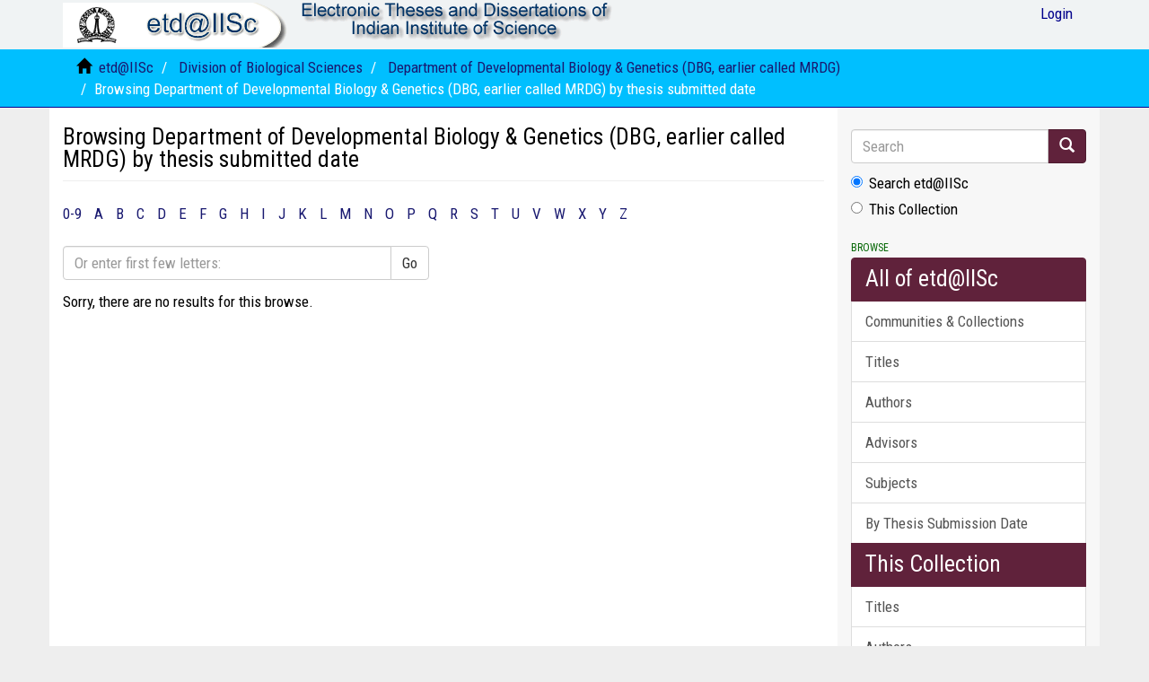

--- FILE ---
content_type: text/css;charset=ISO-8859-1
request_url: https://etd.iisc.ac.in/themes/Mirage2/styles/main.css
body_size: 324651
content:
/**
 * The contents of this file are subject to the license and copyright
 * detailed in the LICENSE and NOTICE files at the root of the source
 * tree and available online at
 *
 * http://www.dspace.org/license/
 */
/**
 * The contents of this file are subject to the license and copyright
 * detailed in the LICENSE and NOTICE files at the root of the source
 * tree and available online at
 *
 * http://www.dspace.org/license/
 */
/*
$gray-base:              #000;
$gray-darker:            #222;
$gray-dark:              #333;
$gray:                   #555;
$gray-light:             #777;
*/
/**
$font-size-base:          15px;
$font-size-large:         15px;
$font-size-small:         14px;
**/
/*! normalize.css v3.0.2 | MIT License | git.io/normalize */
@import url(../vendor/jquery-ui/themes/base/jquery-ui.css);
/* line 9, ../vendor/bootstrap-sass-official/assets/stylesheets/bootstrap/_normalize.scss */
html {
  font-family: sans-serif;
  -ms-text-size-adjust: 100%;
  -webkit-text-size-adjust: 100%;
}

/* line 19, ../vendor/bootstrap-sass-official/assets/stylesheets/bootstrap/_normalize.scss */
body {
  margin: 0;
}

/* line 33, ../vendor/bootstrap-sass-official/assets/stylesheets/bootstrap/_normalize.scss */
article,
aside,
details,
figcaption,
figure,
footer,
header,
hgroup,
main,
menu,
nav,
section,
summary {
  display: block;
}

/* line 54, ../vendor/bootstrap-sass-official/assets/stylesheets/bootstrap/_normalize.scss */
audio,
canvas,
progress,
video {
  display: inline-block;
  vertical-align: baseline;
}

/* line 67, ../vendor/bootstrap-sass-official/assets/stylesheets/bootstrap/_normalize.scss */
audio:not([controls]) {
  display: none;
  height: 0;
}

/* line 77, ../vendor/bootstrap-sass-official/assets/stylesheets/bootstrap/_normalize.scss */
[hidden],
template {
  display: none;
}

/* line 89, ../vendor/bootstrap-sass-official/assets/stylesheets/bootstrap/_normalize.scss */
a {
  background-color: transparent;
}

/* line 97, ../vendor/bootstrap-sass-official/assets/stylesheets/bootstrap/_normalize.scss */
a:active,
a:hover {
  outline: 0;
}

/* line 109, ../vendor/bootstrap-sass-official/assets/stylesheets/bootstrap/_normalize.scss */
abbr[title] {
  border-bottom: 1px dotted;
}

/* line 117, ../vendor/bootstrap-sass-official/assets/stylesheets/bootstrap/_normalize.scss */
b,
strong {
  font-weight: bold;
}

/* line 126, ../vendor/bootstrap-sass-official/assets/stylesheets/bootstrap/_normalize.scss */
dfn {
  font-style: italic;
}

/* line 135, ../vendor/bootstrap-sass-official/assets/stylesheets/bootstrap/_normalize.scss */
h1 {
  font-size: 2em;
  margin: 0.67em 0;
}

/* line 144, ../vendor/bootstrap-sass-official/assets/stylesheets/bootstrap/_normalize.scss */
mark {
  background: #ff0;
  color: #000;
}

/* line 153, ../vendor/bootstrap-sass-official/assets/stylesheets/bootstrap/_normalize.scss */
small {
  font-size: 80%;
}

/* line 161, ../vendor/bootstrap-sass-official/assets/stylesheets/bootstrap/_normalize.scss */
sub,
sup {
  font-size: 75%;
  line-height: 0;
  position: relative;
  vertical-align: baseline;
}

/* line 169, ../vendor/bootstrap-sass-official/assets/stylesheets/bootstrap/_normalize.scss */
sup {
  top: -0.5em;
}

/* line 173, ../vendor/bootstrap-sass-official/assets/stylesheets/bootstrap/_normalize.scss */
sub {
  bottom: -0.25em;
}

/* line 184, ../vendor/bootstrap-sass-official/assets/stylesheets/bootstrap/_normalize.scss */
img {
  border: 0;
}

/* line 192, ../vendor/bootstrap-sass-official/assets/stylesheets/bootstrap/_normalize.scss */
svg:not(:root) {
  overflow: hidden;
}

/* line 203, ../vendor/bootstrap-sass-official/assets/stylesheets/bootstrap/_normalize.scss */
figure {
  margin: 1em 40px;
}

/* line 211, ../vendor/bootstrap-sass-official/assets/stylesheets/bootstrap/_normalize.scss */
hr {
  -moz-box-sizing: content-box;
  box-sizing: content-box;
  height: 0;
}

/* line 221, ../vendor/bootstrap-sass-official/assets/stylesheets/bootstrap/_normalize.scss */
pre {
  overflow: auto;
}

/* line 229, ../vendor/bootstrap-sass-official/assets/stylesheets/bootstrap/_normalize.scss */
code,
kbd,
pre,
samp {
  font-family: monospace, monospace;
  font-size: 1em;
}

/* line 252, ../vendor/bootstrap-sass-official/assets/stylesheets/bootstrap/_normalize.scss */
button,
input,
optgroup,
select,
textarea {
  color: inherit;
  font: inherit;
  margin: 0;
}

/* line 266, ../vendor/bootstrap-sass-official/assets/stylesheets/bootstrap/_normalize.scss */
button {
  overflow: visible;
}

/* line 277, ../vendor/bootstrap-sass-official/assets/stylesheets/bootstrap/_normalize.scss */
button,
select {
  text-transform: none;
}

/* line 290, ../vendor/bootstrap-sass-official/assets/stylesheets/bootstrap/_normalize.scss */
button,
html input[type="button"],
input[type="reset"],
input[type="submit"] {
  -webkit-appearance: button;
  cursor: pointer;
}

/* line 302, ../vendor/bootstrap-sass-official/assets/stylesheets/bootstrap/_normalize.scss */
button[disabled],
html input[disabled] {
  cursor: default;
}

/* line 311, ../vendor/bootstrap-sass-official/assets/stylesheets/bootstrap/_normalize.scss */
button::-moz-focus-inner,
input::-moz-focus-inner {
  border: 0;
  padding: 0;
}

/* line 322, ../vendor/bootstrap-sass-official/assets/stylesheets/bootstrap/_normalize.scss */
input {
  line-height: normal;
}

/* line 334, ../vendor/bootstrap-sass-official/assets/stylesheets/bootstrap/_normalize.scss */
input[type="checkbox"],
input[type="radio"] {
  box-sizing: border-box;
  padding: 0;
}

/* line 346, ../vendor/bootstrap-sass-official/assets/stylesheets/bootstrap/_normalize.scss */
input[type="number"]::-webkit-inner-spin-button,
input[type="number"]::-webkit-outer-spin-button {
  height: auto;
}

/* line 357, ../vendor/bootstrap-sass-official/assets/stylesheets/bootstrap/_normalize.scss */
input[type="search"] {
  -webkit-appearance: textfield;
  -moz-box-sizing: content-box;
  -webkit-box-sizing: content-box;
  box-sizing: content-box;
}

/* line 370, ../vendor/bootstrap-sass-official/assets/stylesheets/bootstrap/_normalize.scss */
input[type="search"]::-webkit-search-cancel-button,
input[type="search"]::-webkit-search-decoration {
  -webkit-appearance: none;
}

/* line 379, ../vendor/bootstrap-sass-official/assets/stylesheets/bootstrap/_normalize.scss */
fieldset {
  border: 1px solid #c0c0c0;
  margin: 0 2px;
  padding: 0.35em 0.625em 0.75em;
}

/* line 390, ../vendor/bootstrap-sass-official/assets/stylesheets/bootstrap/_normalize.scss */
legend {
  border: 0;
  padding: 0;
}

/* line 399, ../vendor/bootstrap-sass-official/assets/stylesheets/bootstrap/_normalize.scss */
textarea {
  overflow: auto;
}

/* line 408, ../vendor/bootstrap-sass-official/assets/stylesheets/bootstrap/_normalize.scss */
optgroup {
  font-weight: bold;
}

/* line 419, ../vendor/bootstrap-sass-official/assets/stylesheets/bootstrap/_normalize.scss */
table {
  border-collapse: collapse;
  border-spacing: 0;
}

/* line 424, ../vendor/bootstrap-sass-official/assets/stylesheets/bootstrap/_normalize.scss */
td,
th {
  padding: 0;
}

/*! Source: https://github.com/h5bp/html5-boilerplate/blob/master/src/css/main.css */
@media print {
  /* line 9, ../vendor/bootstrap-sass-official/assets/stylesheets/bootstrap/_print.scss */
  *,
  *:before,
  *:after {
    background: transparent !important;
    color: #000 !important;
    box-shadow: none !important;
    text-shadow: none !important;
  }

  /* line 18, ../vendor/bootstrap-sass-official/assets/stylesheets/bootstrap/_print.scss */
  a,
  a:visited {
    text-decoration: underline;
  }

  /* line 23, ../vendor/bootstrap-sass-official/assets/stylesheets/bootstrap/_print.scss */
  a[href]:after {
    content: " (" attr(href) ")";
  }

  /* line 27, ../vendor/bootstrap-sass-official/assets/stylesheets/bootstrap/_print.scss */
  abbr[title]:after {
    content: " (" attr(title) ")";
  }

  /* line 33, ../vendor/bootstrap-sass-official/assets/stylesheets/bootstrap/_print.scss */
  a[href^="#"]:after,
  a[href^="javascript:"]:after {
    content: "";
  }

  /* line 38, ../vendor/bootstrap-sass-official/assets/stylesheets/bootstrap/_print.scss */
  pre,
  blockquote {
    border: 1px solid #999;
    page-break-inside: avoid;
  }

  /* line 44, ../vendor/bootstrap-sass-official/assets/stylesheets/bootstrap/_print.scss */
  thead {
    display: table-header-group;
  }

  /* line 48, ../vendor/bootstrap-sass-official/assets/stylesheets/bootstrap/_print.scss */
  tr,
  img {
    page-break-inside: avoid;
  }

  /* line 53, ../vendor/bootstrap-sass-official/assets/stylesheets/bootstrap/_print.scss */
  img {
    max-width: 100% !important;
  }

  /* line 57, ../vendor/bootstrap-sass-official/assets/stylesheets/bootstrap/_print.scss */
  p,
  h2,
  h3 {
    orphans: 3;
    widows: 3;
  }

  /* line 64, ../vendor/bootstrap-sass-official/assets/stylesheets/bootstrap/_print.scss */
  h2,
  h3 {
    page-break-after: avoid;
  }

  /* line 73, ../vendor/bootstrap-sass-official/assets/stylesheets/bootstrap/_print.scss */
  select {
    background: #fff !important;
  }

  /* line 78, ../vendor/bootstrap-sass-official/assets/stylesheets/bootstrap/_print.scss */
  .navbar {
    display: none;
  }

  /* line 83, ../vendor/bootstrap-sass-official/assets/stylesheets/bootstrap/_print.scss */
  .btn > .caret,
  .dropup > .btn > .caret {
    border-top-color: #000 !important;
  }

  /* line 87, ../vendor/bootstrap-sass-official/assets/stylesheets/bootstrap/_print.scss */
  .label {
    border: 1px solid #000;
  }

  /* line 91, ../vendor/bootstrap-sass-official/assets/stylesheets/bootstrap/_print.scss */
  .table {
    border-collapse: collapse !important;
  }
  /* line 94, ../vendor/bootstrap-sass-official/assets/stylesheets/bootstrap/_print.scss */
  .table td,
  .table th {
    background-color: #fff !important;
  }

  /* line 100, ../vendor/bootstrap-sass-official/assets/stylesheets/bootstrap/_print.scss */
  .table-bordered th,
  .table-bordered td {
    border: 1px solid #ddd !important;
  }
}
@font-face {
  font-family: 'Glyphicons Halflings';
  src: url("../vendor/bootstrap-sass-official/assets/fonts/bootstrap/glyphicons-halflings-regular.eot");
  src: url("../vendor/bootstrap-sass-official/assets/fonts/bootstrap/glyphicons-halflings-regular.eot?#iefix") format("embedded-opentype"), url("../vendor/bootstrap-sass-official/assets/fonts/bootstrap/glyphicons-halflings-regular.woff") format("woff"), url("../vendor/bootstrap-sass-official/assets/fonts/bootstrap/glyphicons-halflings-regular.ttf") format("truetype"), url("../vendor/bootstrap-sass-official/assets/fonts/bootstrap/glyphicons-halflings-regular.svg#glyphicons_halflingsregular") format("svg");
}
/* line 21, ../vendor/bootstrap-sass-official/assets/stylesheets/bootstrap/_glyphicons.scss */
.glyphicon {
  position: relative;
  top: 1px;
  display: inline-block;
  font-family: 'Glyphicons Halflings';
  font-style: normal;
  font-weight: normal;
  line-height: 1;
  -webkit-font-smoothing: antialiased;
  -moz-osx-font-smoothing: grayscale;
}

/* line 34, ../vendor/bootstrap-sass-official/assets/stylesheets/bootstrap/_glyphicons.scss */
.glyphicon-asterisk:before {
  content: "\2a";
}

/* line 35, ../vendor/bootstrap-sass-official/assets/stylesheets/bootstrap/_glyphicons.scss */
.glyphicon-plus:before {
  content: "\2b";
}

/* line 37, ../vendor/bootstrap-sass-official/assets/stylesheets/bootstrap/_glyphicons.scss */
.glyphicon-euro:before,
.glyphicon-eur:before {
  content: "\20ac";
}

/* line 38, ../vendor/bootstrap-sass-official/assets/stylesheets/bootstrap/_glyphicons.scss */
.glyphicon-minus:before {
  content: "\2212";
}

/* line 39, ../vendor/bootstrap-sass-official/assets/stylesheets/bootstrap/_glyphicons.scss */
.glyphicon-cloud:before {
  content: "\2601";
}

/* line 40, ../vendor/bootstrap-sass-official/assets/stylesheets/bootstrap/_glyphicons.scss */
.glyphicon-envelope:before {
  content: "\2709";
}

/* line 41, ../vendor/bootstrap-sass-official/assets/stylesheets/bootstrap/_glyphicons.scss */
.glyphicon-pencil:before {
  content: "\270f";
}

/* line 42, ../vendor/bootstrap-sass-official/assets/stylesheets/bootstrap/_glyphicons.scss */
.glyphicon-glass:before {
  content: "\e001";
}

/* line 43, ../vendor/bootstrap-sass-official/assets/stylesheets/bootstrap/_glyphicons.scss */
.glyphicon-music:before {
  content: "\e002";
}

/* line 44, ../vendor/bootstrap-sass-official/assets/stylesheets/bootstrap/_glyphicons.scss */
.glyphicon-search:before {
  content: "\e003";
}

/* line 45, ../vendor/bootstrap-sass-official/assets/stylesheets/bootstrap/_glyphicons.scss */
.glyphicon-heart:before {
  content: "\e005";
}

/* line 46, ../vendor/bootstrap-sass-official/assets/stylesheets/bootstrap/_glyphicons.scss */
.glyphicon-star:before {
  content: "\e006";
}

/* line 47, ../vendor/bootstrap-sass-official/assets/stylesheets/bootstrap/_glyphicons.scss */
.glyphicon-star-empty:before {
  content: "\e007";
}

/* line 48, ../vendor/bootstrap-sass-official/assets/stylesheets/bootstrap/_glyphicons.scss */
.glyphicon-user:before {
  content: "\e008";
}

/* line 49, ../vendor/bootstrap-sass-official/assets/stylesheets/bootstrap/_glyphicons.scss */
.glyphicon-film:before {
  content: "\e009";
}

/* line 50, ../vendor/bootstrap-sass-official/assets/stylesheets/bootstrap/_glyphicons.scss */
.glyphicon-th-large:before {
  content: "\e010";
}

/* line 51, ../vendor/bootstrap-sass-official/assets/stylesheets/bootstrap/_glyphicons.scss */
.glyphicon-th:before {
  content: "\e011";
}

/* line 52, ../vendor/bootstrap-sass-official/assets/stylesheets/bootstrap/_glyphicons.scss */
.glyphicon-th-list:before {
  content: "\e012";
}

/* line 53, ../vendor/bootstrap-sass-official/assets/stylesheets/bootstrap/_glyphicons.scss */
.glyphicon-ok:before {
  content: "\e013";
}

/* line 54, ../vendor/bootstrap-sass-official/assets/stylesheets/bootstrap/_glyphicons.scss */
.glyphicon-remove:before {
  content: "\e014";
}

/* line 55, ../vendor/bootstrap-sass-official/assets/stylesheets/bootstrap/_glyphicons.scss */
.glyphicon-zoom-in:before {
  content: "\e015";
}

/* line 56, ../vendor/bootstrap-sass-official/assets/stylesheets/bootstrap/_glyphicons.scss */
.glyphicon-zoom-out:before {
  content: "\e016";
}

/* line 57, ../vendor/bootstrap-sass-official/assets/stylesheets/bootstrap/_glyphicons.scss */
.glyphicon-off:before {
  content: "\e017";
}

/* line 58, ../vendor/bootstrap-sass-official/assets/stylesheets/bootstrap/_glyphicons.scss */
.glyphicon-signal:before {
  content: "\e018";
}

/* line 59, ../vendor/bootstrap-sass-official/assets/stylesheets/bootstrap/_glyphicons.scss */
.glyphicon-cog:before {
  content: "\e019";
}

/* line 60, ../vendor/bootstrap-sass-official/assets/stylesheets/bootstrap/_glyphicons.scss */
.glyphicon-trash:before {
  content: "\e020";
}

/* line 61, ../vendor/bootstrap-sass-official/assets/stylesheets/bootstrap/_glyphicons.scss */
.glyphicon-home:before {
  content: "\e021";
}

/* line 62, ../vendor/bootstrap-sass-official/assets/stylesheets/bootstrap/_glyphicons.scss */
.glyphicon-file:before {
  content: "\e022";
}

/* line 63, ../vendor/bootstrap-sass-official/assets/stylesheets/bootstrap/_glyphicons.scss */
.glyphicon-time:before {
  content: "\e023";
}

/* line 64, ../vendor/bootstrap-sass-official/assets/stylesheets/bootstrap/_glyphicons.scss */
.glyphicon-road:before {
  content: "\e024";
}

/* line 65, ../vendor/bootstrap-sass-official/assets/stylesheets/bootstrap/_glyphicons.scss */
.glyphicon-download-alt:before {
  content: "\e025";
}

/* line 66, ../vendor/bootstrap-sass-official/assets/stylesheets/bootstrap/_glyphicons.scss */
.glyphicon-download:before {
  content: "\e026";
}

/* line 67, ../vendor/bootstrap-sass-official/assets/stylesheets/bootstrap/_glyphicons.scss */
.glyphicon-upload:before {
  content: "\e027";
}

/* line 68, ../vendor/bootstrap-sass-official/assets/stylesheets/bootstrap/_glyphicons.scss */
.glyphicon-inbox:before {
  content: "\e028";
}

/* line 69, ../vendor/bootstrap-sass-official/assets/stylesheets/bootstrap/_glyphicons.scss */
.glyphicon-play-circle:before {
  content: "\e029";
}

/* line 70, ../vendor/bootstrap-sass-official/assets/stylesheets/bootstrap/_glyphicons.scss */
.glyphicon-repeat:before {
  content: "\e030";
}

/* line 71, ../vendor/bootstrap-sass-official/assets/stylesheets/bootstrap/_glyphicons.scss */
.glyphicon-refresh:before {
  content: "\e031";
}

/* line 72, ../vendor/bootstrap-sass-official/assets/stylesheets/bootstrap/_glyphicons.scss */
.glyphicon-list-alt:before {
  content: "\e032";
}

/* line 73, ../vendor/bootstrap-sass-official/assets/stylesheets/bootstrap/_glyphicons.scss */
.glyphicon-lock:before {
  content: "\e033";
}

/* line 74, ../vendor/bootstrap-sass-official/assets/stylesheets/bootstrap/_glyphicons.scss */
.glyphicon-flag:before {
  content: "\e034";
}

/* line 75, ../vendor/bootstrap-sass-official/assets/stylesheets/bootstrap/_glyphicons.scss */
.glyphicon-headphones:before {
  content: "\e035";
}

/* line 76, ../vendor/bootstrap-sass-official/assets/stylesheets/bootstrap/_glyphicons.scss */
.glyphicon-volume-off:before {
  content: "\e036";
}

/* line 77, ../vendor/bootstrap-sass-official/assets/stylesheets/bootstrap/_glyphicons.scss */
.glyphicon-volume-down:before {
  content: "\e037";
}

/* line 78, ../vendor/bootstrap-sass-official/assets/stylesheets/bootstrap/_glyphicons.scss */
.glyphicon-volume-up:before {
  content: "\e038";
}

/* line 79, ../vendor/bootstrap-sass-official/assets/stylesheets/bootstrap/_glyphicons.scss */
.glyphicon-qrcode:before {
  content: "\e039";
}

/* line 80, ../vendor/bootstrap-sass-official/assets/stylesheets/bootstrap/_glyphicons.scss */
.glyphicon-barcode:before {
  content: "\e040";
}

/* line 81, ../vendor/bootstrap-sass-official/assets/stylesheets/bootstrap/_glyphicons.scss */
.glyphicon-tag:before {
  content: "\e041";
}

/* line 82, ../vendor/bootstrap-sass-official/assets/stylesheets/bootstrap/_glyphicons.scss */
.glyphicon-tags:before {
  content: "\e042";
}

/* line 83, ../vendor/bootstrap-sass-official/assets/stylesheets/bootstrap/_glyphicons.scss */
.glyphicon-book:before {
  content: "\e043";
}

/* line 84, ../vendor/bootstrap-sass-official/assets/stylesheets/bootstrap/_glyphicons.scss */
.glyphicon-bookmark:before {
  content: "\e044";
}

/* line 85, ../vendor/bootstrap-sass-official/assets/stylesheets/bootstrap/_glyphicons.scss */
.glyphicon-print:before {
  content: "\e045";
}

/* line 86, ../vendor/bootstrap-sass-official/assets/stylesheets/bootstrap/_glyphicons.scss */
.glyphicon-camera:before {
  content: "\e046";
}

/* line 87, ../vendor/bootstrap-sass-official/assets/stylesheets/bootstrap/_glyphicons.scss */
.glyphicon-font:before {
  content: "\e047";
}

/* line 88, ../vendor/bootstrap-sass-official/assets/stylesheets/bootstrap/_glyphicons.scss */
.glyphicon-bold:before {
  content: "\e048";
}

/* line 89, ../vendor/bootstrap-sass-official/assets/stylesheets/bootstrap/_glyphicons.scss */
.glyphicon-italic:before {
  content: "\e049";
}

/* line 90, ../vendor/bootstrap-sass-official/assets/stylesheets/bootstrap/_glyphicons.scss */
.glyphicon-text-height:before {
  content: "\e050";
}

/* line 91, ../vendor/bootstrap-sass-official/assets/stylesheets/bootstrap/_glyphicons.scss */
.glyphicon-text-width:before {
  content: "\e051";
}

/* line 92, ../vendor/bootstrap-sass-official/assets/stylesheets/bootstrap/_glyphicons.scss */
.glyphicon-align-left:before {
  content: "\e052";
}

/* line 93, ../vendor/bootstrap-sass-official/assets/stylesheets/bootstrap/_glyphicons.scss */
.glyphicon-align-center:before {
  content: "\e053";
}

/* line 94, ../vendor/bootstrap-sass-official/assets/stylesheets/bootstrap/_glyphicons.scss */
.glyphicon-align-right:before {
  content: "\e054";
}

/* line 95, ../vendor/bootstrap-sass-official/assets/stylesheets/bootstrap/_glyphicons.scss */
.glyphicon-align-justify:before {
  content: "\e055";
}

/* line 96, ../vendor/bootstrap-sass-official/assets/stylesheets/bootstrap/_glyphicons.scss */
.glyphicon-list:before {
  content: "\e056";
}

/* line 97, ../vendor/bootstrap-sass-official/assets/stylesheets/bootstrap/_glyphicons.scss */
.glyphicon-indent-left:before {
  content: "\e057";
}

/* line 98, ../vendor/bootstrap-sass-official/assets/stylesheets/bootstrap/_glyphicons.scss */
.glyphicon-indent-right:before {
  content: "\e058";
}

/* line 99, ../vendor/bootstrap-sass-official/assets/stylesheets/bootstrap/_glyphicons.scss */
.glyphicon-facetime-video:before {
  content: "\e059";
}

/* line 100, ../vendor/bootstrap-sass-official/assets/stylesheets/bootstrap/_glyphicons.scss */
.glyphicon-picture:before {
  content: "\e060";
}

/* line 101, ../vendor/bootstrap-sass-official/assets/stylesheets/bootstrap/_glyphicons.scss */
.glyphicon-map-marker:before {
  content: "\e062";
}

/* line 102, ../vendor/bootstrap-sass-official/assets/stylesheets/bootstrap/_glyphicons.scss */
.glyphicon-adjust:before {
  content: "\e063";
}

/* line 103, ../vendor/bootstrap-sass-official/assets/stylesheets/bootstrap/_glyphicons.scss */
.glyphicon-tint:before {
  content: "\e064";
}

/* line 104, ../vendor/bootstrap-sass-official/assets/stylesheets/bootstrap/_glyphicons.scss */
.glyphicon-edit:before {
  content: "\e065";
}

/* line 105, ../vendor/bootstrap-sass-official/assets/stylesheets/bootstrap/_glyphicons.scss */
.glyphicon-share:before {
  content: "\e066";
}

/* line 106, ../vendor/bootstrap-sass-official/assets/stylesheets/bootstrap/_glyphicons.scss */
.glyphicon-check:before {
  content: "\e067";
}

/* line 107, ../vendor/bootstrap-sass-official/assets/stylesheets/bootstrap/_glyphicons.scss */
.glyphicon-move:before {
  content: "\e068";
}

/* line 108, ../vendor/bootstrap-sass-official/assets/stylesheets/bootstrap/_glyphicons.scss */
.glyphicon-step-backward:before {
  content: "\e069";
}

/* line 109, ../vendor/bootstrap-sass-official/assets/stylesheets/bootstrap/_glyphicons.scss */
.glyphicon-fast-backward:before {
  content: "\e070";
}

/* line 110, ../vendor/bootstrap-sass-official/assets/stylesheets/bootstrap/_glyphicons.scss */
.glyphicon-backward:before {
  content: "\e071";
}

/* line 111, ../vendor/bootstrap-sass-official/assets/stylesheets/bootstrap/_glyphicons.scss */
.glyphicon-play:before {
  content: "\e072";
}

/* line 112, ../vendor/bootstrap-sass-official/assets/stylesheets/bootstrap/_glyphicons.scss */
.glyphicon-pause:before {
  content: "\e073";
}

/* line 113, ../vendor/bootstrap-sass-official/assets/stylesheets/bootstrap/_glyphicons.scss */
.glyphicon-stop:before {
  content: "\e074";
}

/* line 114, ../vendor/bootstrap-sass-official/assets/stylesheets/bootstrap/_glyphicons.scss */
.glyphicon-forward:before {
  content: "\e075";
}

/* line 115, ../vendor/bootstrap-sass-official/assets/stylesheets/bootstrap/_glyphicons.scss */
.glyphicon-fast-forward:before {
  content: "\e076";
}

/* line 116, ../vendor/bootstrap-sass-official/assets/stylesheets/bootstrap/_glyphicons.scss */
.glyphicon-step-forward:before {
  content: "\e077";
}

/* line 117, ../vendor/bootstrap-sass-official/assets/stylesheets/bootstrap/_glyphicons.scss */
.glyphicon-eject:before {
  content: "\e078";
}

/* line 118, ../vendor/bootstrap-sass-official/assets/stylesheets/bootstrap/_glyphicons.scss */
.glyphicon-chevron-left:before {
  content: "\e079";
}

/* line 119, ../vendor/bootstrap-sass-official/assets/stylesheets/bootstrap/_glyphicons.scss */
.glyphicon-chevron-right:before {
  content: "\e080";
}

/* line 120, ../vendor/bootstrap-sass-official/assets/stylesheets/bootstrap/_glyphicons.scss */
.glyphicon-plus-sign:before {
  content: "\e081";
}

/* line 121, ../vendor/bootstrap-sass-official/assets/stylesheets/bootstrap/_glyphicons.scss */
.glyphicon-minus-sign:before {
  content: "\e082";
}

/* line 122, ../vendor/bootstrap-sass-official/assets/stylesheets/bootstrap/_glyphicons.scss */
.glyphicon-remove-sign:before {
  content: "\e083";
}

/* line 123, ../vendor/bootstrap-sass-official/assets/stylesheets/bootstrap/_glyphicons.scss */
.glyphicon-ok-sign:before {
  content: "\e084";
}

/* line 124, ../vendor/bootstrap-sass-official/assets/stylesheets/bootstrap/_glyphicons.scss */
.glyphicon-question-sign:before {
  content: "\e085";
}

/* line 125, ../vendor/bootstrap-sass-official/assets/stylesheets/bootstrap/_glyphicons.scss */
.glyphicon-info-sign:before {
  content: "\e086";
}

/* line 126, ../vendor/bootstrap-sass-official/assets/stylesheets/bootstrap/_glyphicons.scss */
.glyphicon-screenshot:before {
  content: "\e087";
}

/* line 127, ../vendor/bootstrap-sass-official/assets/stylesheets/bootstrap/_glyphicons.scss */
.glyphicon-remove-circle:before {
  content: "\e088";
}

/* line 128, ../vendor/bootstrap-sass-official/assets/stylesheets/bootstrap/_glyphicons.scss */
.glyphicon-ok-circle:before {
  content: "\e089";
}

/* line 129, ../vendor/bootstrap-sass-official/assets/stylesheets/bootstrap/_glyphicons.scss */
.glyphicon-ban-circle:before {
  content: "\e090";
}

/* line 130, ../vendor/bootstrap-sass-official/assets/stylesheets/bootstrap/_glyphicons.scss */
.glyphicon-arrow-left:before {
  content: "\e091";
}

/* line 131, ../vendor/bootstrap-sass-official/assets/stylesheets/bootstrap/_glyphicons.scss */
.glyphicon-arrow-right:before {
  content: "\e092";
}

/* line 132, ../vendor/bootstrap-sass-official/assets/stylesheets/bootstrap/_glyphicons.scss */
.glyphicon-arrow-up:before {
  content: "\e093";
}

/* line 133, ../vendor/bootstrap-sass-official/assets/stylesheets/bootstrap/_glyphicons.scss */
.glyphicon-arrow-down:before {
  content: "\e094";
}

/* line 134, ../vendor/bootstrap-sass-official/assets/stylesheets/bootstrap/_glyphicons.scss */
.glyphicon-share-alt:before {
  content: "\e095";
}

/* line 135, ../vendor/bootstrap-sass-official/assets/stylesheets/bootstrap/_glyphicons.scss */
.glyphicon-resize-full:before {
  content: "\e096";
}

/* line 136, ../vendor/bootstrap-sass-official/assets/stylesheets/bootstrap/_glyphicons.scss */
.glyphicon-resize-small:before {
  content: "\e097";
}

/* line 137, ../vendor/bootstrap-sass-official/assets/stylesheets/bootstrap/_glyphicons.scss */
.glyphicon-exclamation-sign:before {
  content: "\e101";
}

/* line 138, ../vendor/bootstrap-sass-official/assets/stylesheets/bootstrap/_glyphicons.scss */
.glyphicon-gift:before {
  content: "\e102";
}

/* line 139, ../vendor/bootstrap-sass-official/assets/stylesheets/bootstrap/_glyphicons.scss */
.glyphicon-leaf:before {
  content: "\e103";
}

/* line 140, ../vendor/bootstrap-sass-official/assets/stylesheets/bootstrap/_glyphicons.scss */
.glyphicon-fire:before {
  content: "\e104";
}

/* line 141, ../vendor/bootstrap-sass-official/assets/stylesheets/bootstrap/_glyphicons.scss */
.glyphicon-eye-open:before {
  content: "\e105";
}

/* line 142, ../vendor/bootstrap-sass-official/assets/stylesheets/bootstrap/_glyphicons.scss */
.glyphicon-eye-close:before {
  content: "\e106";
}

/* line 143, ../vendor/bootstrap-sass-official/assets/stylesheets/bootstrap/_glyphicons.scss */
.glyphicon-warning-sign:before {
  content: "\e107";
}

/* line 144, ../vendor/bootstrap-sass-official/assets/stylesheets/bootstrap/_glyphicons.scss */
.glyphicon-plane:before {
  content: "\e108";
}

/* line 145, ../vendor/bootstrap-sass-official/assets/stylesheets/bootstrap/_glyphicons.scss */
.glyphicon-calendar:before {
  content: "\e109";
}

/* line 146, ../vendor/bootstrap-sass-official/assets/stylesheets/bootstrap/_glyphicons.scss */
.glyphicon-random:before {
  content: "\e110";
}

/* line 147, ../vendor/bootstrap-sass-official/assets/stylesheets/bootstrap/_glyphicons.scss */
.glyphicon-comment:before {
  content: "\e111";
}

/* line 148, ../vendor/bootstrap-sass-official/assets/stylesheets/bootstrap/_glyphicons.scss */
.glyphicon-magnet:before {
  content: "\e112";
}

/* line 149, ../vendor/bootstrap-sass-official/assets/stylesheets/bootstrap/_glyphicons.scss */
.glyphicon-chevron-up:before {
  content: "\e113";
}

/* line 150, ../vendor/bootstrap-sass-official/assets/stylesheets/bootstrap/_glyphicons.scss */
.glyphicon-chevron-down:before {
  content: "\e114";
}

/* line 151, ../vendor/bootstrap-sass-official/assets/stylesheets/bootstrap/_glyphicons.scss */
.glyphicon-retweet:before {
  content: "\e115";
}

/* line 152, ../vendor/bootstrap-sass-official/assets/stylesheets/bootstrap/_glyphicons.scss */
.glyphicon-shopping-cart:before {
  content: "\e116";
}

/* line 153, ../vendor/bootstrap-sass-official/assets/stylesheets/bootstrap/_glyphicons.scss */
.glyphicon-folder-close:before {
  content: "\e117";
}

/* line 154, ../vendor/bootstrap-sass-official/assets/stylesheets/bootstrap/_glyphicons.scss */
.glyphicon-folder-open:before {
  content: "\e118";
}

/* line 155, ../vendor/bootstrap-sass-official/assets/stylesheets/bootstrap/_glyphicons.scss */
.glyphicon-resize-vertical:before {
  content: "\e119";
}

/* line 156, ../vendor/bootstrap-sass-official/assets/stylesheets/bootstrap/_glyphicons.scss */
.glyphicon-resize-horizontal:before {
  content: "\e120";
}

/* line 157, ../vendor/bootstrap-sass-official/assets/stylesheets/bootstrap/_glyphicons.scss */
.glyphicon-hdd:before {
  content: "\e121";
}

/* line 158, ../vendor/bootstrap-sass-official/assets/stylesheets/bootstrap/_glyphicons.scss */
.glyphicon-bullhorn:before {
  content: "\e122";
}

/* line 159, ../vendor/bootstrap-sass-official/assets/stylesheets/bootstrap/_glyphicons.scss */
.glyphicon-bell:before {
  content: "\e123";
}

/* line 160, ../vendor/bootstrap-sass-official/assets/stylesheets/bootstrap/_glyphicons.scss */
.glyphicon-certificate:before {
  content: "\e124";
}

/* line 161, ../vendor/bootstrap-sass-official/assets/stylesheets/bootstrap/_glyphicons.scss */
.glyphicon-thumbs-up:before {
  content: "\e125";
}

/* line 162, ../vendor/bootstrap-sass-official/assets/stylesheets/bootstrap/_glyphicons.scss */
.glyphicon-thumbs-down:before {
  content: "\e126";
}

/* line 163, ../vendor/bootstrap-sass-official/assets/stylesheets/bootstrap/_glyphicons.scss */
.glyphicon-hand-right:before {
  content: "\e127";
}

/* line 164, ../vendor/bootstrap-sass-official/assets/stylesheets/bootstrap/_glyphicons.scss */
.glyphicon-hand-left:before {
  content: "\e128";
}

/* line 165, ../vendor/bootstrap-sass-official/assets/stylesheets/bootstrap/_glyphicons.scss */
.glyphicon-hand-up:before {
  content: "\e129";
}

/* line 166, ../vendor/bootstrap-sass-official/assets/stylesheets/bootstrap/_glyphicons.scss */
.glyphicon-hand-down:before {
  content: "\e130";
}

/* line 167, ../vendor/bootstrap-sass-official/assets/stylesheets/bootstrap/_glyphicons.scss */
.glyphicon-circle-arrow-right:before {
  content: "\e131";
}

/* line 168, ../vendor/bootstrap-sass-official/assets/stylesheets/bootstrap/_glyphicons.scss */
.glyphicon-circle-arrow-left:before {
  content: "\e132";
}

/* line 169, ../vendor/bootstrap-sass-official/assets/stylesheets/bootstrap/_glyphicons.scss */
.glyphicon-circle-arrow-up:before {
  content: "\e133";
}

/* line 170, ../vendor/bootstrap-sass-official/assets/stylesheets/bootstrap/_glyphicons.scss */
.glyphicon-circle-arrow-down:before {
  content: "\e134";
}

/* line 171, ../vendor/bootstrap-sass-official/assets/stylesheets/bootstrap/_glyphicons.scss */
.glyphicon-globe:before {
  content: "\e135";
}

/* line 172, ../vendor/bootstrap-sass-official/assets/stylesheets/bootstrap/_glyphicons.scss */
.glyphicon-wrench:before {
  content: "\e136";
}

/* line 173, ../vendor/bootstrap-sass-official/assets/stylesheets/bootstrap/_glyphicons.scss */
.glyphicon-tasks:before {
  content: "\e137";
}

/* line 174, ../vendor/bootstrap-sass-official/assets/stylesheets/bootstrap/_glyphicons.scss */
.glyphicon-filter:before {
  content: "\e138";
}

/* line 175, ../vendor/bootstrap-sass-official/assets/stylesheets/bootstrap/_glyphicons.scss */
.glyphicon-briefcase:before {
  content: "\e139";
}

/* line 176, ../vendor/bootstrap-sass-official/assets/stylesheets/bootstrap/_glyphicons.scss */
.glyphicon-fullscreen:before {
  content: "\e140";
}

/* line 177, ../vendor/bootstrap-sass-official/assets/stylesheets/bootstrap/_glyphicons.scss */
.glyphicon-dashboard:before {
  content: "\e141";
}

/* line 178, ../vendor/bootstrap-sass-official/assets/stylesheets/bootstrap/_glyphicons.scss */
.glyphicon-paperclip:before {
  content: "\e142";
}

/* line 179, ../vendor/bootstrap-sass-official/assets/stylesheets/bootstrap/_glyphicons.scss */
.glyphicon-heart-empty:before {
  content: "\e143";
}

/* line 180, ../vendor/bootstrap-sass-official/assets/stylesheets/bootstrap/_glyphicons.scss */
.glyphicon-link:before {
  content: "\e144";
}

/* line 181, ../vendor/bootstrap-sass-official/assets/stylesheets/bootstrap/_glyphicons.scss */
.glyphicon-phone:before {
  content: "\e145";
}

/* line 182, ../vendor/bootstrap-sass-official/assets/stylesheets/bootstrap/_glyphicons.scss */
.glyphicon-pushpin:before {
  content: "\e146";
}

/* line 183, ../vendor/bootstrap-sass-official/assets/stylesheets/bootstrap/_glyphicons.scss */
.glyphicon-usd:before {
  content: "\e148";
}

/* line 184, ../vendor/bootstrap-sass-official/assets/stylesheets/bootstrap/_glyphicons.scss */
.glyphicon-gbp:before {
  content: "\e149";
}

/* line 185, ../vendor/bootstrap-sass-official/assets/stylesheets/bootstrap/_glyphicons.scss */
.glyphicon-sort:before {
  content: "\e150";
}

/* line 186, ../vendor/bootstrap-sass-official/assets/stylesheets/bootstrap/_glyphicons.scss */
.glyphicon-sort-by-alphabet:before {
  content: "\e151";
}

/* line 187, ../vendor/bootstrap-sass-official/assets/stylesheets/bootstrap/_glyphicons.scss */
.glyphicon-sort-by-alphabet-alt:before {
  content: "\e152";
}

/* line 188, ../vendor/bootstrap-sass-official/assets/stylesheets/bootstrap/_glyphicons.scss */
.glyphicon-sort-by-order:before {
  content: "\e153";
}

/* line 189, ../vendor/bootstrap-sass-official/assets/stylesheets/bootstrap/_glyphicons.scss */
.glyphicon-sort-by-order-alt:before {
  content: "\e154";
}

/* line 190, ../vendor/bootstrap-sass-official/assets/stylesheets/bootstrap/_glyphicons.scss */
.glyphicon-sort-by-attributes:before {
  content: "\e155";
}

/* line 191, ../vendor/bootstrap-sass-official/assets/stylesheets/bootstrap/_glyphicons.scss */
.glyphicon-sort-by-attributes-alt:before {
  content: "\e156";
}

/* line 192, ../vendor/bootstrap-sass-official/assets/stylesheets/bootstrap/_glyphicons.scss */
.glyphicon-unchecked:before {
  content: "\e157";
}

/* line 193, ../vendor/bootstrap-sass-official/assets/stylesheets/bootstrap/_glyphicons.scss */
.glyphicon-expand:before {
  content: "\e158";
}

/* line 194, ../vendor/bootstrap-sass-official/assets/stylesheets/bootstrap/_glyphicons.scss */
.glyphicon-collapse-down:before {
  content: "\e159";
}

/* line 195, ../vendor/bootstrap-sass-official/assets/stylesheets/bootstrap/_glyphicons.scss */
.glyphicon-collapse-up:before {
  content: "\e160";
}

/* line 196, ../vendor/bootstrap-sass-official/assets/stylesheets/bootstrap/_glyphicons.scss */
.glyphicon-log-in:before {
  content: "\e161";
}

/* line 197, ../vendor/bootstrap-sass-official/assets/stylesheets/bootstrap/_glyphicons.scss */
.glyphicon-flash:before {
  content: "\e162";
}

/* line 198, ../vendor/bootstrap-sass-official/assets/stylesheets/bootstrap/_glyphicons.scss */
.glyphicon-log-out:before {
  content: "\e163";
}

/* line 199, ../vendor/bootstrap-sass-official/assets/stylesheets/bootstrap/_glyphicons.scss */
.glyphicon-new-window:before {
  content: "\e164";
}

/* line 200, ../vendor/bootstrap-sass-official/assets/stylesheets/bootstrap/_glyphicons.scss */
.glyphicon-record:before {
  content: "\e165";
}

/* line 201, ../vendor/bootstrap-sass-official/assets/stylesheets/bootstrap/_glyphicons.scss */
.glyphicon-save:before {
  content: "\e166";
}

/* line 202, ../vendor/bootstrap-sass-official/assets/stylesheets/bootstrap/_glyphicons.scss */
.glyphicon-open:before {
  content: "\e167";
}

/* line 203, ../vendor/bootstrap-sass-official/assets/stylesheets/bootstrap/_glyphicons.scss */
.glyphicon-saved:before {
  content: "\e168";
}

/* line 204, ../vendor/bootstrap-sass-official/assets/stylesheets/bootstrap/_glyphicons.scss */
.glyphicon-import:before {
  content: "\e169";
}

/* line 205, ../vendor/bootstrap-sass-official/assets/stylesheets/bootstrap/_glyphicons.scss */
.glyphicon-export:before {
  content: "\e170";
}

/* line 206, ../vendor/bootstrap-sass-official/assets/stylesheets/bootstrap/_glyphicons.scss */
.glyphicon-send:before {
  content: "\e171";
}

/* line 207, ../vendor/bootstrap-sass-official/assets/stylesheets/bootstrap/_glyphicons.scss */
.glyphicon-floppy-disk:before {
  content: "\e172";
}

/* line 208, ../vendor/bootstrap-sass-official/assets/stylesheets/bootstrap/_glyphicons.scss */
.glyphicon-floppy-saved:before {
  content: "\e173";
}

/* line 209, ../vendor/bootstrap-sass-official/assets/stylesheets/bootstrap/_glyphicons.scss */
.glyphicon-floppy-remove:before {
  content: "\e174";
}

/* line 210, ../vendor/bootstrap-sass-official/assets/stylesheets/bootstrap/_glyphicons.scss */
.glyphicon-floppy-save:before {
  content: "\e175";
}

/* line 211, ../vendor/bootstrap-sass-official/assets/stylesheets/bootstrap/_glyphicons.scss */
.glyphicon-floppy-open:before {
  content: "\e176";
}

/* line 212, ../vendor/bootstrap-sass-official/assets/stylesheets/bootstrap/_glyphicons.scss */
.glyphicon-credit-card:before {
  content: "\e177";
}

/* line 213, ../vendor/bootstrap-sass-official/assets/stylesheets/bootstrap/_glyphicons.scss */
.glyphicon-transfer:before {
  content: "\e178";
}

/* line 214, ../vendor/bootstrap-sass-official/assets/stylesheets/bootstrap/_glyphicons.scss */
.glyphicon-cutlery:before {
  content: "\e179";
}

/* line 215, ../vendor/bootstrap-sass-official/assets/stylesheets/bootstrap/_glyphicons.scss */
.glyphicon-header:before {
  content: "\e180";
}

/* line 216, ../vendor/bootstrap-sass-official/assets/stylesheets/bootstrap/_glyphicons.scss */
.glyphicon-compressed:before {
  content: "\e181";
}

/* line 217, ../vendor/bootstrap-sass-official/assets/stylesheets/bootstrap/_glyphicons.scss */
.glyphicon-earphone:before {
  content: "\e182";
}

/* line 218, ../vendor/bootstrap-sass-official/assets/stylesheets/bootstrap/_glyphicons.scss */
.glyphicon-phone-alt:before {
  content: "\e183";
}

/* line 219, ../vendor/bootstrap-sass-official/assets/stylesheets/bootstrap/_glyphicons.scss */
.glyphicon-tower:before {
  content: "\e184";
}

/* line 220, ../vendor/bootstrap-sass-official/assets/stylesheets/bootstrap/_glyphicons.scss */
.glyphicon-stats:before {
  content: "\e185";
}

/* line 221, ../vendor/bootstrap-sass-official/assets/stylesheets/bootstrap/_glyphicons.scss */
.glyphicon-sd-video:before {
  content: "\e186";
}

/* line 222, ../vendor/bootstrap-sass-official/assets/stylesheets/bootstrap/_glyphicons.scss */
.glyphicon-hd-video:before {
  content: "\e187";
}

/* line 223, ../vendor/bootstrap-sass-official/assets/stylesheets/bootstrap/_glyphicons.scss */
.glyphicon-subtitles:before {
  content: "\e188";
}

/* line 224, ../vendor/bootstrap-sass-official/assets/stylesheets/bootstrap/_glyphicons.scss */
.glyphicon-sound-stereo:before {
  content: "\e189";
}

/* line 225, ../vendor/bootstrap-sass-official/assets/stylesheets/bootstrap/_glyphicons.scss */
.glyphicon-sound-dolby:before {
  content: "\e190";
}

/* line 226, ../vendor/bootstrap-sass-official/assets/stylesheets/bootstrap/_glyphicons.scss */
.glyphicon-sound-5-1:before {
  content: "\e191";
}

/* line 227, ../vendor/bootstrap-sass-official/assets/stylesheets/bootstrap/_glyphicons.scss */
.glyphicon-sound-6-1:before {
  content: "\e192";
}

/* line 228, ../vendor/bootstrap-sass-official/assets/stylesheets/bootstrap/_glyphicons.scss */
.glyphicon-sound-7-1:before {
  content: "\e193";
}

/* line 229, ../vendor/bootstrap-sass-official/assets/stylesheets/bootstrap/_glyphicons.scss */
.glyphicon-copyright-mark:before {
  content: "\e194";
}

/* line 230, ../vendor/bootstrap-sass-official/assets/stylesheets/bootstrap/_glyphicons.scss */
.glyphicon-registration-mark:before {
  content: "\e195";
}

/* line 231, ../vendor/bootstrap-sass-official/assets/stylesheets/bootstrap/_glyphicons.scss */
.glyphicon-cloud-download:before {
  content: "\e197";
}

/* line 232, ../vendor/bootstrap-sass-official/assets/stylesheets/bootstrap/_glyphicons.scss */
.glyphicon-cloud-upload:before {
  content: "\e198";
}

/* line 233, ../vendor/bootstrap-sass-official/assets/stylesheets/bootstrap/_glyphicons.scss */
.glyphicon-tree-conifer:before {
  content: "\e199";
}

/* line 234, ../vendor/bootstrap-sass-official/assets/stylesheets/bootstrap/_glyphicons.scss */
.glyphicon-tree-deciduous:before {
  content: "\e200";
}

/* line 11, ../vendor/bootstrap-sass-official/assets/stylesheets/bootstrap/_scaffolding.scss */
* {
  -webkit-box-sizing: border-box;
  -moz-box-sizing: border-box;
  box-sizing: border-box;
}

/* line 14, ../vendor/bootstrap-sass-official/assets/stylesheets/bootstrap/_scaffolding.scss */
*:before,
*:after {
  -webkit-box-sizing: border-box;
  -moz-box-sizing: border-box;
  box-sizing: border-box;
}

/* line 22, ../vendor/bootstrap-sass-official/assets/stylesheets/bootstrap/_scaffolding.scss */
html {
  font-size: 10px;
  -webkit-tap-highlight-color: transparent;
}

/* line 27, ../vendor/bootstrap-sass-official/assets/stylesheets/bootstrap/_scaffolding.scss */
body {
  font-family: "Roboto Condensed", Verdana, "Trebuchet MS", Arial;
  font-size: 17px;
  line-height: 1.428571429;
  color: black;
  background-color: #eeeeee;
}

/* line 36, ../vendor/bootstrap-sass-official/assets/stylesheets/bootstrap/_scaffolding.scss */
input,
button,
select,
textarea {
  font-family: inherit;
  font-size: inherit;
  line-height: inherit;
}

/* line 48, ../vendor/bootstrap-sass-official/assets/stylesheets/bootstrap/_scaffolding.scss */
a {
  color: midnightblue;
  text-decoration: none;
}
/* line 52, ../vendor/bootstrap-sass-official/assets/stylesheets/bootstrap/_scaffolding.scss */
a:hover, a:focus {
  color: maroon;
  text-decoration: underline;
}
/* line 58, ../vendor/bootstrap-sass-official/assets/stylesheets/bootstrap/_scaffolding.scss */
a:focus {
  outline: thin dotted;
  outline: 5px auto -webkit-focus-ring-color;
  outline-offset: -2px;
}

/* line 69, ../vendor/bootstrap-sass-official/assets/stylesheets/bootstrap/_scaffolding.scss */
figure {
  margin: 0;
}

/* line 76, ../vendor/bootstrap-sass-official/assets/stylesheets/bootstrap/_scaffolding.scss */
img {
  vertical-align: middle;
}

/* line 81, ../vendor/bootstrap-sass-official/assets/stylesheets/bootstrap/_scaffolding.scss */
.img-responsive {
  display: block;
  max-width: 100%;
  height: auto;
}

/* line 86, ../vendor/bootstrap-sass-official/assets/stylesheets/bootstrap/_scaffolding.scss */
.img-rounded {
  border-radius: 6px;
}

/* line 93, ../vendor/bootstrap-sass-official/assets/stylesheets/bootstrap/_scaffolding.scss */
.img-thumbnail {
  padding: 4px;
  line-height: 1.428571429;
  background-color: #eeeeee;
  border: 1px solid #dddddd;
  border-radius: 4px;
  -webkit-transition: all 0.2s ease-in-out;
  -o-transition: all 0.2s ease-in-out;
  transition: all 0.2s ease-in-out;
  display: inline-block;
  max-width: 100%;
  height: auto;
}

/* line 106, ../vendor/bootstrap-sass-official/assets/stylesheets/bootstrap/_scaffolding.scss */
.img-circle {
  border-radius: 50%;
}

/* line 113, ../vendor/bootstrap-sass-official/assets/stylesheets/bootstrap/_scaffolding.scss */
hr {
  margin-top: 24px;
  margin-bottom: 24px;
  border: 0;
  border-top: 1px solid #eeeeee;
}

/* line 125, ../vendor/bootstrap-sass-official/assets/stylesheets/bootstrap/_scaffolding.scss */
.sr-only {
  position: absolute;
  width: 1px;
  height: 1px;
  margin: -1px;
  padding: 0;
  overflow: hidden;
  clip: rect(0, 0, 0, 0);
  border: 0;
}

/* line 141, ../vendor/bootstrap-sass-official/assets/stylesheets/bootstrap/_scaffolding.scss */
.sr-only-focusable:active, .sr-only-focusable:focus {
  position: static;
  width: auto;
  height: auto;
  margin: 0;
  overflow: visible;
  clip: auto;
}

/* line 9, ../vendor/bootstrap-sass-official/assets/stylesheets/bootstrap/_type.scss */
h1, h2, h3, h4, h5, h6,
.h1, .h2, .h3, .h4, .h5, .h6 {
  font-family: inherit;
  font-weight: 300;
  line-height: 1;
  color: black;
}
/* line 16, ../vendor/bootstrap-sass-official/assets/stylesheets/bootstrap/_type.scss */
h1 small,
h1 .small, h2 small,
h2 .small, h3 small,
h3 .small, h4 small,
h4 .small, h5 small,
h5 .small, h6 small,
h6 .small,
.h1 small,
.h1 .small, .h2 small,
.h2 .small, .h3 small,
.h3 .small, .h4 small,
.h4 .small, .h5 small,
.h5 .small, .h6 small,
.h6 .small {
  font-weight: normal;
  line-height: 1;
  color: #777777;
}

/* line 24, ../vendor/bootstrap-sass-official/assets/stylesheets/bootstrap/_type.scss */
h1, .h1,
h2, .h2,
h3, .h3 {
  margin-top: 24px;
  margin-bottom: 12px;
}
/* line 30, ../vendor/bootstrap-sass-official/assets/stylesheets/bootstrap/_type.scss */
h1 small,
h1 .small, .h1 small,
.h1 .small,
h2 small,
h2 .small, .h2 small,
.h2 .small,
h3 small,
h3 .small, .h3 small,
.h3 .small {
  font-size: 65%;
}

/* line 35, ../vendor/bootstrap-sass-official/assets/stylesheets/bootstrap/_type.scss */
h4, .h4,
h5, .h5,
h6, .h6 {
  margin-top: 12px;
  margin-bottom: 12px;
}
/* line 41, ../vendor/bootstrap-sass-official/assets/stylesheets/bootstrap/_type.scss */
h4 small,
h4 .small, .h4 small,
.h4 .small,
h5 small,
h5 .small, .h5 small,
.h5 .small,
h6 small,
h6 .small, .h6 small,
.h6 .small {
  font-size: 75%;
}

/* line 47, ../vendor/bootstrap-sass-official/assets/stylesheets/bootstrap/_type.scss */
h1, .h1 {
  font-size: 1.5em;
}

/* line 48, ../vendor/bootstrap-sass-official/assets/stylesheets/bootstrap/_type.scss */
h2, .h2 {
  font-size: 1.5em;
}

/* line 49, ../vendor/bootstrap-sass-official/assets/stylesheets/bootstrap/_type.scss */
h3, .h3 {
  font-size: 1.5em;
}

/* line 50, ../vendor/bootstrap-sass-official/assets/stylesheets/bootstrap/_type.scss */
h4, .h4 {
  font-size: 1.5em;
}

/* line 51, ../vendor/bootstrap-sass-official/assets/stylesheets/bootstrap/_type.scss */
h5, .h5 {
  font-size: 1.5em;
}

/* line 52, ../vendor/bootstrap-sass-official/assets/stylesheets/bootstrap/_type.scss */
h6, .h6 {
  font-size: 1.5em;
}

/* line 58, ../vendor/bootstrap-sass-official/assets/stylesheets/bootstrap/_type.scss */
p {
  margin: 0 0 12px;
}

/* line 62, ../vendor/bootstrap-sass-official/assets/stylesheets/bootstrap/_type.scss */
.lead {
  margin-bottom: 24px;
  font-size: 19px;
  font-weight: 300;
  line-height: 1.4;
}
@media (min-width: 768px) {
  /* line 62, ../vendor/bootstrap-sass-official/assets/stylesheets/bootstrap/_type.scss */
  .lead {
    font-size: 25.5px;
  }
}

/* line 78, ../vendor/bootstrap-sass-official/assets/stylesheets/bootstrap/_type.scss */
small,
.small {
  font-size: 94%;
}

/* line 83, ../vendor/bootstrap-sass-official/assets/stylesheets/bootstrap/_type.scss */
mark,
.mark {
  background-color: #fcf8e3;
  padding: .2em;
}

/* line 90, ../vendor/bootstrap-sass-official/assets/stylesheets/bootstrap/_type.scss */
.text-left {
  text-align: left;
}

/* line 91, ../vendor/bootstrap-sass-official/assets/stylesheets/bootstrap/_type.scss */
.text-right {
  text-align: right;
}

/* line 92, ../vendor/bootstrap-sass-official/assets/stylesheets/bootstrap/_type.scss */
.text-center {
  text-align: center;
}

/* line 93, ../vendor/bootstrap-sass-official/assets/stylesheets/bootstrap/_type.scss */
.text-justify {
  text-align: justify;
}

/* line 94, ../vendor/bootstrap-sass-official/assets/stylesheets/bootstrap/_type.scss */
.text-nowrap {
  white-space: nowrap;
}

/* line 97, ../vendor/bootstrap-sass-official/assets/stylesheets/bootstrap/_type.scss */
.text-lowercase {
  text-transform: lowercase;
}

/* line 98, ../vendor/bootstrap-sass-official/assets/stylesheets/bootstrap/_type.scss */
.text-uppercase {
  text-transform: uppercase;
}

/* line 99, ../vendor/bootstrap-sass-official/assets/stylesheets/bootstrap/_type.scss */
.text-capitalize {
  text-transform: capitalize;
}

/* line 102, ../vendor/bootstrap-sass-official/assets/stylesheets/bootstrap/_type.scss */
.text-muted {
  color: #777777;
}

/* line 5, ../vendor/bootstrap-sass-official/assets/stylesheets/bootstrap/mixins/_text-emphasis.scss */
.text-primary {
  color: #60223b;
}

/* line 8, ../vendor/bootstrap-sass-official/assets/stylesheets/bootstrap/mixins/_text-emphasis.scss */
a.text-primary:hover {
  color: #3a1524;
}

/* line 5, ../vendor/bootstrap-sass-official/assets/stylesheets/bootstrap/mixins/_text-emphasis.scss */
.text-success {
  color: #3c763d;
}

/* line 8, ../vendor/bootstrap-sass-official/assets/stylesheets/bootstrap/mixins/_text-emphasis.scss */
a.text-success:hover {
  color: #2b542c;
}

/* line 5, ../vendor/bootstrap-sass-official/assets/stylesheets/bootstrap/mixins/_text-emphasis.scss */
.text-info {
  color: #31708f;
}

/* line 8, ../vendor/bootstrap-sass-official/assets/stylesheets/bootstrap/mixins/_text-emphasis.scss */
a.text-info:hover {
  color: #245269;
}

/* line 5, ../vendor/bootstrap-sass-official/assets/stylesheets/bootstrap/mixins/_text-emphasis.scss */
.text-warning {
  color: #8a6d3b;
}

/* line 8, ../vendor/bootstrap-sass-official/assets/stylesheets/bootstrap/mixins/_text-emphasis.scss */
a.text-warning:hover {
  color: #66512c;
}

/* line 5, ../vendor/bootstrap-sass-official/assets/stylesheets/bootstrap/mixins/_text-emphasis.scss */
.text-danger {
  color: #a94442;
}

/* line 8, ../vendor/bootstrap-sass-official/assets/stylesheets/bootstrap/mixins/_text-emphasis.scss */
a.text-danger:hover {
  color: #843534;
}

/* line 119, ../vendor/bootstrap-sass-official/assets/stylesheets/bootstrap/_type.scss */
.bg-primary {
  color: #fff;
}

/* line 5, ../vendor/bootstrap-sass-official/assets/stylesheets/bootstrap/mixins/_background-variant.scss */
.bg-primary {
  background-color: #60223b;
}

/* line 8, ../vendor/bootstrap-sass-official/assets/stylesheets/bootstrap/mixins/_background-variant.scss */
a.bg-primary:hover {
  background-color: #3a1524;
}

/* line 5, ../vendor/bootstrap-sass-official/assets/stylesheets/bootstrap/mixins/_background-variant.scss */
.bg-success {
  background-color: #dff0d8;
}

/* line 8, ../vendor/bootstrap-sass-official/assets/stylesheets/bootstrap/mixins/_background-variant.scss */
a.bg-success:hover {
  background-color: #c1e2b3;
}

/* line 5, ../vendor/bootstrap-sass-official/assets/stylesheets/bootstrap/mixins/_background-variant.scss */
.bg-info {
  background-color: #d9edf7;
}

/* line 8, ../vendor/bootstrap-sass-official/assets/stylesheets/bootstrap/mixins/_background-variant.scss */
a.bg-info:hover {
  background-color: #afd9ee;
}

/* line 5, ../vendor/bootstrap-sass-official/assets/stylesheets/bootstrap/mixins/_background-variant.scss */
.bg-warning {
  background-color: #fcf8e3;
}

/* line 8, ../vendor/bootstrap-sass-official/assets/stylesheets/bootstrap/mixins/_background-variant.scss */
a.bg-warning:hover {
  background-color: #f7ecb5;
}

/* line 5, ../vendor/bootstrap-sass-official/assets/stylesheets/bootstrap/mixins/_background-variant.scss */
.bg-danger {
  background-color: #f2dede;
}

/* line 8, ../vendor/bootstrap-sass-official/assets/stylesheets/bootstrap/mixins/_background-variant.scss */
a.bg-danger:hover {
  background-color: #e4b9b9;
}

/* line 138, ../vendor/bootstrap-sass-official/assets/stylesheets/bootstrap/_type.scss */
.page-header {
  padding-bottom: 11px;
  margin: 48px 0 24px;
  border-bottom: 1px solid #eeeeee;
}

/* line 149, ../vendor/bootstrap-sass-official/assets/stylesheets/bootstrap/_type.scss */
ul,
ol {
  margin-top: 0;
  margin-bottom: 12px;
}
/* line 153, ../vendor/bootstrap-sass-official/assets/stylesheets/bootstrap/_type.scss */
ul ul,
ul ol,
ol ul,
ol ol {
  margin-bottom: 0;
}

/* line 167, ../vendor/bootstrap-sass-official/assets/stylesheets/bootstrap/_type.scss */
.list-unstyled {
  padding-left: 0;
  list-style: none;
}

/* line 173, ../vendor/bootstrap-sass-official/assets/stylesheets/bootstrap/_type.scss */
.list-inline {
  padding-left: 0;
  list-style: none;
  margin-left: -5px;
}
/* line 177, ../vendor/bootstrap-sass-official/assets/stylesheets/bootstrap/_type.scss */
.list-inline > li {
  display: inline-block;
  padding-left: 5px;
  padding-right: 5px;
}

/* line 185, ../vendor/bootstrap-sass-official/assets/stylesheets/bootstrap/_type.scss */
dl {
  margin-top: 0;
  margin-bottom: 24px;
}

/* line 189, ../vendor/bootstrap-sass-official/assets/stylesheets/bootstrap/_type.scss */
dt,
dd {
  line-height: 1.428571429;
}

/* line 193, ../vendor/bootstrap-sass-official/assets/stylesheets/bootstrap/_type.scss */
dt {
  font-weight: bold;
}

/* line 196, ../vendor/bootstrap-sass-official/assets/stylesheets/bootstrap/_type.scss */
dd {
  margin-left: 0;
}

/* line 14, ../vendor/bootstrap-sass-official/assets/stylesheets/bootstrap/mixins/_clearfix.scss */
.dl-horizontal dd:before, .dl-horizontal dd:after {
  content: " ";
  display: table;
}
/* line 19, ../vendor/bootstrap-sass-official/assets/stylesheets/bootstrap/mixins/_clearfix.scss */
.dl-horizontal dd:after {
  clear: both;
}
@media (min-width: 768px) {
  /* line 211, ../vendor/bootstrap-sass-official/assets/stylesheets/bootstrap/_type.scss */
  .dl-horizontal dt {
    float: left;
    width: 160px;
    clear: left;
    text-align: right;
    overflow: hidden;
    text-overflow: ellipsis;
    white-space: nowrap;
  }
  /* line 218, ../vendor/bootstrap-sass-official/assets/stylesheets/bootstrap/_type.scss */
  .dl-horizontal dd {
    margin-left: 180px;
  }
}

/* line 229, ../vendor/bootstrap-sass-official/assets/stylesheets/bootstrap/_type.scss */
abbr[title],
abbr[data-original-title] {
  cursor: help;
  border-bottom: 1px dotted #777777;
}

/* line 235, ../vendor/bootstrap-sass-official/assets/stylesheets/bootstrap/_type.scss */
.initialism {
  font-size: 90%;
  text-transform: uppercase;
}

/* line 241, ../vendor/bootstrap-sass-official/assets/stylesheets/bootstrap/_type.scss */
blockquote {
  padding: 12px 24px;
  margin: 0 0 24px;
  font-size: 21.25px;
  border-left: 5px solid #eeeeee;
}
/* line 250, ../vendor/bootstrap-sass-official/assets/stylesheets/bootstrap/_type.scss */
blockquote p:last-child,
blockquote ul:last-child,
blockquote ol:last-child {
  margin-bottom: 0;
}
/* line 257, ../vendor/bootstrap-sass-official/assets/stylesheets/bootstrap/_type.scss */
blockquote footer,
blockquote small,
blockquote .small {
  display: block;
  font-size: 80%;
  line-height: 1.428571429;
  color: #777777;
}
/* line 265, ../vendor/bootstrap-sass-official/assets/stylesheets/bootstrap/_type.scss */
blockquote footer:before,
blockquote small:before,
blockquote .small:before {
  content: '\2014 \00A0';
}

/* line 274, ../vendor/bootstrap-sass-official/assets/stylesheets/bootstrap/_type.scss */
.blockquote-reverse,
blockquote.pull-right {
  padding-right: 15px;
  padding-left: 0;
  border-right: 5px solid #eeeeee;
  border-left: 0;
  text-align: right;
}
/* line 286, ../vendor/bootstrap-sass-official/assets/stylesheets/bootstrap/_type.scss */
.blockquote-reverse footer:before,
.blockquote-reverse small:before,
.blockquote-reverse .small:before,
blockquote.pull-right footer:before,
blockquote.pull-right small:before,
blockquote.pull-right .small:before {
  content: '';
}
/* line 287, ../vendor/bootstrap-sass-official/assets/stylesheets/bootstrap/_type.scss */
.blockquote-reverse footer:after,
.blockquote-reverse small:after,
.blockquote-reverse .small:after,
blockquote.pull-right footer:after,
blockquote.pull-right small:after,
blockquote.pull-right .small:after {
  content: '\00A0 \2014';
}

/* line 294, ../vendor/bootstrap-sass-official/assets/stylesheets/bootstrap/_type.scss */
address {
  margin-bottom: 24px;
  font-style: normal;
  line-height: 1.428571429;
}

/* line 7, ../vendor/bootstrap-sass-official/assets/stylesheets/bootstrap/_code.scss */
code,
kbd,
pre,
samp {
  font-family: "Roboto Condensed", "Andale Mono", "Courier New", monospace;
}

/* line 15, ../vendor/bootstrap-sass-official/assets/stylesheets/bootstrap/_code.scss */
code {
  padding: 2px 4px;
  font-size: 90%;
  color: #c7254e;
  background-color: #f9f2f4;
  border-radius: 4px;
}

/* line 24, ../vendor/bootstrap-sass-official/assets/stylesheets/bootstrap/_code.scss */
kbd {
  padding: 2px 4px;
  font-size: 90%;
  color: white;
  background-color: #333333;
  border-radius: 3px;
  box-shadow: inset 0 -1px 0 rgba(0, 0, 0, 0.25);
}
/* line 32, ../vendor/bootstrap-sass-official/assets/stylesheets/bootstrap/_code.scss */
kbd kbd {
  padding: 0;
  font-size: 100%;
  font-weight: bold;
  box-shadow: none;
}

/* line 41, ../vendor/bootstrap-sass-official/assets/stylesheets/bootstrap/_code.scss */
pre {
  display: block;
  padding: 11.5px;
  margin: 0 0 12px;
  font-size: 16px;
  line-height: 1.428571429;
  word-break: break-all;
  word-wrap: break-word;
  color: #333333;
  background-color: whitesmoke;
  border: 1px solid #cccccc;
  border-radius: 4px;
}
/* line 55, ../vendor/bootstrap-sass-official/assets/stylesheets/bootstrap/_code.scss */
pre code {
  padding: 0;
  font-size: inherit;
  color: inherit;
  white-space: pre-wrap;
  background-color: transparent;
  border-radius: 0;
}

/* line 66, ../vendor/bootstrap-sass-official/assets/stylesheets/bootstrap/_code.scss */
.pre-scrollable {
  max-height: 340px;
  overflow-y: scroll;
}

/* line 10, ../vendor/bootstrap-sass-official/assets/stylesheets/bootstrap/_grid.scss */
.container {
  margin-right: auto;
  margin-left: auto;
  padding-left: 15px;
  padding-right: 15px;
}
/* line 14, ../vendor/bootstrap-sass-official/assets/stylesheets/bootstrap/mixins/_clearfix.scss */
.container:before, .container:after {
  content: " ";
  display: table;
}
/* line 19, ../vendor/bootstrap-sass-official/assets/stylesheets/bootstrap/mixins/_clearfix.scss */
.container:after {
  clear: both;
}
@media (min-width: 768px) {
  /* line 10, ../vendor/bootstrap-sass-official/assets/stylesheets/bootstrap/_grid.scss */
  .container {
    width: 750px;
  }
}
@media (min-width: 992px) {
  /* line 10, ../vendor/bootstrap-sass-official/assets/stylesheets/bootstrap/_grid.scss */
  .container {
    width: 970px;
  }
}
@media (min-width: 1260px) {
  /* line 10, ../vendor/bootstrap-sass-official/assets/stylesheets/bootstrap/_grid.scss */
  .container {
    width: 1170px;
  }
}

/* line 30, ../vendor/bootstrap-sass-official/assets/stylesheets/bootstrap/_grid.scss */
.container-fluid {
  margin-right: auto;
  margin-left: auto;
  padding-left: 15px;
  padding-right: 15px;
}
/* line 14, ../vendor/bootstrap-sass-official/assets/stylesheets/bootstrap/mixins/_clearfix.scss */
.container-fluid:before, .container-fluid:after {
  content: " ";
  display: table;
}
/* line 19, ../vendor/bootstrap-sass-official/assets/stylesheets/bootstrap/mixins/_clearfix.scss */
.container-fluid:after {
  clear: both;
}

/* line 39, ../vendor/bootstrap-sass-official/assets/stylesheets/bootstrap/_grid.scss */
.row {
  margin-left: -15px;
  margin-right: -15px;
}
/* line 14, ../vendor/bootstrap-sass-official/assets/stylesheets/bootstrap/mixins/_clearfix.scss */
.row:before, .row:after {
  content: " ";
  display: table;
}
/* line 19, ../vendor/bootstrap-sass-official/assets/stylesheets/bootstrap/mixins/_clearfix.scss */
.row:after {
  clear: both;
}

/* line 11, ../vendor/bootstrap-sass-official/assets/stylesheets/bootstrap/mixins/_grid-framework.scss */
.col-xs-1, .col-sm-1, .col-md-1, .col-lg-1, .col-xs-2, .col-sm-2, .col-md-2, .col-lg-2, .col-xs-3, .col-sm-3, .col-md-3, .col-lg-3, .col-xs-4, .col-sm-4, .col-md-4, .col-lg-4, .col-xs-5, .col-sm-5, .col-md-5, .col-lg-5, .col-xs-6, .col-sm-6, .col-md-6, .col-lg-6, .col-xs-7, .col-sm-7, .col-md-7, .col-lg-7, .col-xs-8, .col-sm-8, .col-md-8, .col-lg-8, .col-xs-9, .col-sm-9, .col-md-9, .col-lg-9, .col-xs-10, .col-sm-10, .col-md-10, .col-lg-10, .col-xs-11, .col-sm-11, .col-md-11, .col-lg-11, .col-xs-12, .col-sm-12, .col-md-12, .col-lg-12 {
  position: relative;
  min-height: 1px;
  padding-left: 15px;
  padding-right: 15px;
}

/* line 27, ../vendor/bootstrap-sass-official/assets/stylesheets/bootstrap/mixins/_grid-framework.scss */
.col-xs-1, .col-xs-2, .col-xs-3, .col-xs-4, .col-xs-5, .col-xs-6, .col-xs-7, .col-xs-8, .col-xs-9, .col-xs-10, .col-xs-11, .col-xs-12 {
  float: left;
}

/* line 35, ../vendor/bootstrap-sass-official/assets/stylesheets/bootstrap/mixins/_grid-framework.scss */
.col-xs-1 {
  width: 8.3333333333%;
}

/* line 35, ../vendor/bootstrap-sass-official/assets/stylesheets/bootstrap/mixins/_grid-framework.scss */
.col-xs-2 {
  width: 16.6666666667%;
}

/* line 35, ../vendor/bootstrap-sass-official/assets/stylesheets/bootstrap/mixins/_grid-framework.scss */
.col-xs-3 {
  width: 25%;
}

/* line 35, ../vendor/bootstrap-sass-official/assets/stylesheets/bootstrap/mixins/_grid-framework.scss */
.col-xs-4 {
  width: 33.3333333333%;
}

/* line 35, ../vendor/bootstrap-sass-official/assets/stylesheets/bootstrap/mixins/_grid-framework.scss */
.col-xs-5 {
  width: 41.6666666667%;
}

/* line 35, ../vendor/bootstrap-sass-official/assets/stylesheets/bootstrap/mixins/_grid-framework.scss */
.col-xs-6 {
  width: 50%;
}

/* line 35, ../vendor/bootstrap-sass-official/assets/stylesheets/bootstrap/mixins/_grid-framework.scss */
.col-xs-7 {
  width: 58.3333333333%;
}

/* line 35, ../vendor/bootstrap-sass-official/assets/stylesheets/bootstrap/mixins/_grid-framework.scss */
.col-xs-8 {
  width: 66.6666666667%;
}

/* line 35, ../vendor/bootstrap-sass-official/assets/stylesheets/bootstrap/mixins/_grid-framework.scss */
.col-xs-9 {
  width: 75%;
}

/* line 35, ../vendor/bootstrap-sass-official/assets/stylesheets/bootstrap/mixins/_grid-framework.scss */
.col-xs-10 {
  width: 83.3333333333%;
}

/* line 35, ../vendor/bootstrap-sass-official/assets/stylesheets/bootstrap/mixins/_grid-framework.scss */
.col-xs-11 {
  width: 91.6666666667%;
}

/* line 35, ../vendor/bootstrap-sass-official/assets/stylesheets/bootstrap/mixins/_grid-framework.scss */
.col-xs-12 {
  width: 100%;
}

/* line 55, ../vendor/bootstrap-sass-official/assets/stylesheets/bootstrap/mixins/_grid-framework.scss */
.col-xs-pull-0 {
  right: auto;
}

/* line 50, ../vendor/bootstrap-sass-official/assets/stylesheets/bootstrap/mixins/_grid-framework.scss */
.col-xs-pull-1 {
  right: 8.3333333333%;
}

/* line 50, ../vendor/bootstrap-sass-official/assets/stylesheets/bootstrap/mixins/_grid-framework.scss */
.col-xs-pull-2 {
  right: 16.6666666667%;
}

/* line 50, ../vendor/bootstrap-sass-official/assets/stylesheets/bootstrap/mixins/_grid-framework.scss */
.col-xs-pull-3 {
  right: 25%;
}

/* line 50, ../vendor/bootstrap-sass-official/assets/stylesheets/bootstrap/mixins/_grid-framework.scss */
.col-xs-pull-4 {
  right: 33.3333333333%;
}

/* line 50, ../vendor/bootstrap-sass-official/assets/stylesheets/bootstrap/mixins/_grid-framework.scss */
.col-xs-pull-5 {
  right: 41.6666666667%;
}

/* line 50, ../vendor/bootstrap-sass-official/assets/stylesheets/bootstrap/mixins/_grid-framework.scss */
.col-xs-pull-6 {
  right: 50%;
}

/* line 50, ../vendor/bootstrap-sass-official/assets/stylesheets/bootstrap/mixins/_grid-framework.scss */
.col-xs-pull-7 {
  right: 58.3333333333%;
}

/* line 50, ../vendor/bootstrap-sass-official/assets/stylesheets/bootstrap/mixins/_grid-framework.scss */
.col-xs-pull-8 {
  right: 66.6666666667%;
}

/* line 50, ../vendor/bootstrap-sass-official/assets/stylesheets/bootstrap/mixins/_grid-framework.scss */
.col-xs-pull-9 {
  right: 75%;
}

/* line 50, ../vendor/bootstrap-sass-official/assets/stylesheets/bootstrap/mixins/_grid-framework.scss */
.col-xs-pull-10 {
  right: 83.3333333333%;
}

/* line 50, ../vendor/bootstrap-sass-official/assets/stylesheets/bootstrap/mixins/_grid-framework.scss */
.col-xs-pull-11 {
  right: 91.6666666667%;
}

/* line 50, ../vendor/bootstrap-sass-official/assets/stylesheets/bootstrap/mixins/_grid-framework.scss */
.col-xs-pull-12 {
  right: 100%;
}

/* line 45, ../vendor/bootstrap-sass-official/assets/stylesheets/bootstrap/mixins/_grid-framework.scss */
.col-xs-push-0 {
  left: auto;
}

/* line 40, ../vendor/bootstrap-sass-official/assets/stylesheets/bootstrap/mixins/_grid-framework.scss */
.col-xs-push-1 {
  left: 8.3333333333%;
}

/* line 40, ../vendor/bootstrap-sass-official/assets/stylesheets/bootstrap/mixins/_grid-framework.scss */
.col-xs-push-2 {
  left: 16.6666666667%;
}

/* line 40, ../vendor/bootstrap-sass-official/assets/stylesheets/bootstrap/mixins/_grid-framework.scss */
.col-xs-push-3 {
  left: 25%;
}

/* line 40, ../vendor/bootstrap-sass-official/assets/stylesheets/bootstrap/mixins/_grid-framework.scss */
.col-xs-push-4 {
  left: 33.3333333333%;
}

/* line 40, ../vendor/bootstrap-sass-official/assets/stylesheets/bootstrap/mixins/_grid-framework.scss */
.col-xs-push-5 {
  left: 41.6666666667%;
}

/* line 40, ../vendor/bootstrap-sass-official/assets/stylesheets/bootstrap/mixins/_grid-framework.scss */
.col-xs-push-6 {
  left: 50%;
}

/* line 40, ../vendor/bootstrap-sass-official/assets/stylesheets/bootstrap/mixins/_grid-framework.scss */
.col-xs-push-7 {
  left: 58.3333333333%;
}

/* line 40, ../vendor/bootstrap-sass-official/assets/stylesheets/bootstrap/mixins/_grid-framework.scss */
.col-xs-push-8 {
  left: 66.6666666667%;
}

/* line 40, ../vendor/bootstrap-sass-official/assets/stylesheets/bootstrap/mixins/_grid-framework.scss */
.col-xs-push-9 {
  left: 75%;
}

/* line 40, ../vendor/bootstrap-sass-official/assets/stylesheets/bootstrap/mixins/_grid-framework.scss */
.col-xs-push-10 {
  left: 83.3333333333%;
}

/* line 40, ../vendor/bootstrap-sass-official/assets/stylesheets/bootstrap/mixins/_grid-framework.scss */
.col-xs-push-11 {
  left: 91.6666666667%;
}

/* line 40, ../vendor/bootstrap-sass-official/assets/stylesheets/bootstrap/mixins/_grid-framework.scss */
.col-xs-push-12 {
  left: 100%;
}

/* line 60, ../vendor/bootstrap-sass-official/assets/stylesheets/bootstrap/mixins/_grid-framework.scss */
.col-xs-offset-0 {
  margin-left: 0%;
}

/* line 60, ../vendor/bootstrap-sass-official/assets/stylesheets/bootstrap/mixins/_grid-framework.scss */
.col-xs-offset-1 {
  margin-left: 8.3333333333%;
}

/* line 60, ../vendor/bootstrap-sass-official/assets/stylesheets/bootstrap/mixins/_grid-framework.scss */
.col-xs-offset-2 {
  margin-left: 16.6666666667%;
}

/* line 60, ../vendor/bootstrap-sass-official/assets/stylesheets/bootstrap/mixins/_grid-framework.scss */
.col-xs-offset-3 {
  margin-left: 25%;
}

/* line 60, ../vendor/bootstrap-sass-official/assets/stylesheets/bootstrap/mixins/_grid-framework.scss */
.col-xs-offset-4 {
  margin-left: 33.3333333333%;
}

/* line 60, ../vendor/bootstrap-sass-official/assets/stylesheets/bootstrap/mixins/_grid-framework.scss */
.col-xs-offset-5 {
  margin-left: 41.6666666667%;
}

/* line 60, ../vendor/bootstrap-sass-official/assets/stylesheets/bootstrap/mixins/_grid-framework.scss */
.col-xs-offset-6 {
  margin-left: 50%;
}

/* line 60, ../vendor/bootstrap-sass-official/assets/stylesheets/bootstrap/mixins/_grid-framework.scss */
.col-xs-offset-7 {
  margin-left: 58.3333333333%;
}

/* line 60, ../vendor/bootstrap-sass-official/assets/stylesheets/bootstrap/mixins/_grid-framework.scss */
.col-xs-offset-8 {
  margin-left: 66.6666666667%;
}

/* line 60, ../vendor/bootstrap-sass-official/assets/stylesheets/bootstrap/mixins/_grid-framework.scss */
.col-xs-offset-9 {
  margin-left: 75%;
}

/* line 60, ../vendor/bootstrap-sass-official/assets/stylesheets/bootstrap/mixins/_grid-framework.scss */
.col-xs-offset-10 {
  margin-left: 83.3333333333%;
}

/* line 60, ../vendor/bootstrap-sass-official/assets/stylesheets/bootstrap/mixins/_grid-framework.scss */
.col-xs-offset-11 {
  margin-left: 91.6666666667%;
}

/* line 60, ../vendor/bootstrap-sass-official/assets/stylesheets/bootstrap/mixins/_grid-framework.scss */
.col-xs-offset-12 {
  margin-left: 100%;
}

@media (min-width: 768px) {
  /* line 27, ../vendor/bootstrap-sass-official/assets/stylesheets/bootstrap/mixins/_grid-framework.scss */
  .col-sm-1, .col-sm-2, .col-sm-3, .col-sm-4, .col-sm-5, .col-sm-6, .col-sm-7, .col-sm-8, .col-sm-9, .col-sm-10, .col-sm-11, .col-sm-12 {
    float: left;
  }

  /* line 35, ../vendor/bootstrap-sass-official/assets/stylesheets/bootstrap/mixins/_grid-framework.scss */
  .col-sm-1 {
    width: 8.3333333333%;
  }

  /* line 35, ../vendor/bootstrap-sass-official/assets/stylesheets/bootstrap/mixins/_grid-framework.scss */
  .col-sm-2 {
    width: 16.6666666667%;
  }

  /* line 35, ../vendor/bootstrap-sass-official/assets/stylesheets/bootstrap/mixins/_grid-framework.scss */
  .col-sm-3 {
    width: 25%;
  }

  /* line 35, ../vendor/bootstrap-sass-official/assets/stylesheets/bootstrap/mixins/_grid-framework.scss */
  .col-sm-4 {
    width: 33.3333333333%;
  }

  /* line 35, ../vendor/bootstrap-sass-official/assets/stylesheets/bootstrap/mixins/_grid-framework.scss */
  .col-sm-5 {
    width: 41.6666666667%;
  }

  /* line 35, ../vendor/bootstrap-sass-official/assets/stylesheets/bootstrap/mixins/_grid-framework.scss */
  .col-sm-6 {
    width: 50%;
  }

  /* line 35, ../vendor/bootstrap-sass-official/assets/stylesheets/bootstrap/mixins/_grid-framework.scss */
  .col-sm-7 {
    width: 58.3333333333%;
  }

  /* line 35, ../vendor/bootstrap-sass-official/assets/stylesheets/bootstrap/mixins/_grid-framework.scss */
  .col-sm-8 {
    width: 66.6666666667%;
  }

  /* line 35, ../vendor/bootstrap-sass-official/assets/stylesheets/bootstrap/mixins/_grid-framework.scss */
  .col-sm-9 {
    width: 75%;
  }

  /* line 35, ../vendor/bootstrap-sass-official/assets/stylesheets/bootstrap/mixins/_grid-framework.scss */
  .col-sm-10 {
    width: 83.3333333333%;
  }

  /* line 35, ../vendor/bootstrap-sass-official/assets/stylesheets/bootstrap/mixins/_grid-framework.scss */
  .col-sm-11 {
    width: 91.6666666667%;
  }

  /* line 35, ../vendor/bootstrap-sass-official/assets/stylesheets/bootstrap/mixins/_grid-framework.scss */
  .col-sm-12 {
    width: 100%;
  }

  /* line 55, ../vendor/bootstrap-sass-official/assets/stylesheets/bootstrap/mixins/_grid-framework.scss */
  .col-sm-pull-0 {
    right: auto;
  }

  /* line 50, ../vendor/bootstrap-sass-official/assets/stylesheets/bootstrap/mixins/_grid-framework.scss */
  .col-sm-pull-1 {
    right: 8.3333333333%;
  }

  /* line 50, ../vendor/bootstrap-sass-official/assets/stylesheets/bootstrap/mixins/_grid-framework.scss */
  .col-sm-pull-2 {
    right: 16.6666666667%;
  }

  /* line 50, ../vendor/bootstrap-sass-official/assets/stylesheets/bootstrap/mixins/_grid-framework.scss */
  .col-sm-pull-3 {
    right: 25%;
  }

  /* line 50, ../vendor/bootstrap-sass-official/assets/stylesheets/bootstrap/mixins/_grid-framework.scss */
  .col-sm-pull-4 {
    right: 33.3333333333%;
  }

  /* line 50, ../vendor/bootstrap-sass-official/assets/stylesheets/bootstrap/mixins/_grid-framework.scss */
  .col-sm-pull-5 {
    right: 41.6666666667%;
  }

  /* line 50, ../vendor/bootstrap-sass-official/assets/stylesheets/bootstrap/mixins/_grid-framework.scss */
  .col-sm-pull-6 {
    right: 50%;
  }

  /* line 50, ../vendor/bootstrap-sass-official/assets/stylesheets/bootstrap/mixins/_grid-framework.scss */
  .col-sm-pull-7 {
    right: 58.3333333333%;
  }

  /* line 50, ../vendor/bootstrap-sass-official/assets/stylesheets/bootstrap/mixins/_grid-framework.scss */
  .col-sm-pull-8 {
    right: 66.6666666667%;
  }

  /* line 50, ../vendor/bootstrap-sass-official/assets/stylesheets/bootstrap/mixins/_grid-framework.scss */
  .col-sm-pull-9 {
    right: 75%;
  }

  /* line 50, ../vendor/bootstrap-sass-official/assets/stylesheets/bootstrap/mixins/_grid-framework.scss */
  .col-sm-pull-10 {
    right: 83.3333333333%;
  }

  /* line 50, ../vendor/bootstrap-sass-official/assets/stylesheets/bootstrap/mixins/_grid-framework.scss */
  .col-sm-pull-11 {
    right: 91.6666666667%;
  }

  /* line 50, ../vendor/bootstrap-sass-official/assets/stylesheets/bootstrap/mixins/_grid-framework.scss */
  .col-sm-pull-12 {
    right: 100%;
  }

  /* line 45, ../vendor/bootstrap-sass-official/assets/stylesheets/bootstrap/mixins/_grid-framework.scss */
  .col-sm-push-0 {
    left: auto;
  }

  /* line 40, ../vendor/bootstrap-sass-official/assets/stylesheets/bootstrap/mixins/_grid-framework.scss */
  .col-sm-push-1 {
    left: 8.3333333333%;
  }

  /* line 40, ../vendor/bootstrap-sass-official/assets/stylesheets/bootstrap/mixins/_grid-framework.scss */
  .col-sm-push-2 {
    left: 16.6666666667%;
  }

  /* line 40, ../vendor/bootstrap-sass-official/assets/stylesheets/bootstrap/mixins/_grid-framework.scss */
  .col-sm-push-3 {
    left: 25%;
  }

  /* line 40, ../vendor/bootstrap-sass-official/assets/stylesheets/bootstrap/mixins/_grid-framework.scss */
  .col-sm-push-4 {
    left: 33.3333333333%;
  }

  /* line 40, ../vendor/bootstrap-sass-official/assets/stylesheets/bootstrap/mixins/_grid-framework.scss */
  .col-sm-push-5 {
    left: 41.6666666667%;
  }

  /* line 40, ../vendor/bootstrap-sass-official/assets/stylesheets/bootstrap/mixins/_grid-framework.scss */
  .col-sm-push-6 {
    left: 50%;
  }

  /* line 40, ../vendor/bootstrap-sass-official/assets/stylesheets/bootstrap/mixins/_grid-framework.scss */
  .col-sm-push-7 {
    left: 58.3333333333%;
  }

  /* line 40, ../vendor/bootstrap-sass-official/assets/stylesheets/bootstrap/mixins/_grid-framework.scss */
  .col-sm-push-8 {
    left: 66.6666666667%;
  }

  /* line 40, ../vendor/bootstrap-sass-official/assets/stylesheets/bootstrap/mixins/_grid-framework.scss */
  .col-sm-push-9 {
    left: 75%;
  }

  /* line 40, ../vendor/bootstrap-sass-official/assets/stylesheets/bootstrap/mixins/_grid-framework.scss */
  .col-sm-push-10 {
    left: 83.3333333333%;
  }

  /* line 40, ../vendor/bootstrap-sass-official/assets/stylesheets/bootstrap/mixins/_grid-framework.scss */
  .col-sm-push-11 {
    left: 91.6666666667%;
  }

  /* line 40, ../vendor/bootstrap-sass-official/assets/stylesheets/bootstrap/mixins/_grid-framework.scss */
  .col-sm-push-12 {
    left: 100%;
  }

  /* line 60, ../vendor/bootstrap-sass-official/assets/stylesheets/bootstrap/mixins/_grid-framework.scss */
  .col-sm-offset-0 {
    margin-left: 0%;
  }

  /* line 60, ../vendor/bootstrap-sass-official/assets/stylesheets/bootstrap/mixins/_grid-framework.scss */
  .col-sm-offset-1 {
    margin-left: 8.3333333333%;
  }

  /* line 60, ../vendor/bootstrap-sass-official/assets/stylesheets/bootstrap/mixins/_grid-framework.scss */
  .col-sm-offset-2 {
    margin-left: 16.6666666667%;
  }

  /* line 60, ../vendor/bootstrap-sass-official/assets/stylesheets/bootstrap/mixins/_grid-framework.scss */
  .col-sm-offset-3 {
    margin-left: 25%;
  }

  /* line 60, ../vendor/bootstrap-sass-official/assets/stylesheets/bootstrap/mixins/_grid-framework.scss */
  .col-sm-offset-4 {
    margin-left: 33.3333333333%;
  }

  /* line 60, ../vendor/bootstrap-sass-official/assets/stylesheets/bootstrap/mixins/_grid-framework.scss */
  .col-sm-offset-5 {
    margin-left: 41.6666666667%;
  }

  /* line 60, ../vendor/bootstrap-sass-official/assets/stylesheets/bootstrap/mixins/_grid-framework.scss */
  .col-sm-offset-6 {
    margin-left: 50%;
  }

  /* line 60, ../vendor/bootstrap-sass-official/assets/stylesheets/bootstrap/mixins/_grid-framework.scss */
  .col-sm-offset-7 {
    margin-left: 58.3333333333%;
  }

  /* line 60, ../vendor/bootstrap-sass-official/assets/stylesheets/bootstrap/mixins/_grid-framework.scss */
  .col-sm-offset-8 {
    margin-left: 66.6666666667%;
  }

  /* line 60, ../vendor/bootstrap-sass-official/assets/stylesheets/bootstrap/mixins/_grid-framework.scss */
  .col-sm-offset-9 {
    margin-left: 75%;
  }

  /* line 60, ../vendor/bootstrap-sass-official/assets/stylesheets/bootstrap/mixins/_grid-framework.scss */
  .col-sm-offset-10 {
    margin-left: 83.3333333333%;
  }

  /* line 60, ../vendor/bootstrap-sass-official/assets/stylesheets/bootstrap/mixins/_grid-framework.scss */
  .col-sm-offset-11 {
    margin-left: 91.6666666667%;
  }

  /* line 60, ../vendor/bootstrap-sass-official/assets/stylesheets/bootstrap/mixins/_grid-framework.scss */
  .col-sm-offset-12 {
    margin-left: 100%;
  }
}
@media (min-width: 992px) {
  /* line 27, ../vendor/bootstrap-sass-official/assets/stylesheets/bootstrap/mixins/_grid-framework.scss */
  .col-md-1, .col-md-2, .col-md-3, .col-md-4, .col-md-5, .col-md-6, .col-md-7, .col-md-8, .col-md-9, .col-md-10, .col-md-11, .col-md-12 {
    float: left;
  }

  /* line 35, ../vendor/bootstrap-sass-official/assets/stylesheets/bootstrap/mixins/_grid-framework.scss */
  .col-md-1 {
    width: 8.3333333333%;
  }

  /* line 35, ../vendor/bootstrap-sass-official/assets/stylesheets/bootstrap/mixins/_grid-framework.scss */
  .col-md-2 {
    width: 16.6666666667%;
  }

  /* line 35, ../vendor/bootstrap-sass-official/assets/stylesheets/bootstrap/mixins/_grid-framework.scss */
  .col-md-3 {
    width: 25%;
  }

  /* line 35, ../vendor/bootstrap-sass-official/assets/stylesheets/bootstrap/mixins/_grid-framework.scss */
  .col-md-4 {
    width: 33.3333333333%;
  }

  /* line 35, ../vendor/bootstrap-sass-official/assets/stylesheets/bootstrap/mixins/_grid-framework.scss */
  .col-md-5 {
    width: 41.6666666667%;
  }

  /* line 35, ../vendor/bootstrap-sass-official/assets/stylesheets/bootstrap/mixins/_grid-framework.scss */
  .col-md-6 {
    width: 50%;
  }

  /* line 35, ../vendor/bootstrap-sass-official/assets/stylesheets/bootstrap/mixins/_grid-framework.scss */
  .col-md-7 {
    width: 58.3333333333%;
  }

  /* line 35, ../vendor/bootstrap-sass-official/assets/stylesheets/bootstrap/mixins/_grid-framework.scss */
  .col-md-8 {
    width: 66.6666666667%;
  }

  /* line 35, ../vendor/bootstrap-sass-official/assets/stylesheets/bootstrap/mixins/_grid-framework.scss */
  .col-md-9 {
    width: 75%;
  }

  /* line 35, ../vendor/bootstrap-sass-official/assets/stylesheets/bootstrap/mixins/_grid-framework.scss */
  .col-md-10 {
    width: 83.3333333333%;
  }

  /* line 35, ../vendor/bootstrap-sass-official/assets/stylesheets/bootstrap/mixins/_grid-framework.scss */
  .col-md-11 {
    width: 91.6666666667%;
  }

  /* line 35, ../vendor/bootstrap-sass-official/assets/stylesheets/bootstrap/mixins/_grid-framework.scss */
  .col-md-12 {
    width: 100%;
  }

  /* line 55, ../vendor/bootstrap-sass-official/assets/stylesheets/bootstrap/mixins/_grid-framework.scss */
  .col-md-pull-0 {
    right: auto;
  }

  /* line 50, ../vendor/bootstrap-sass-official/assets/stylesheets/bootstrap/mixins/_grid-framework.scss */
  .col-md-pull-1 {
    right: 8.3333333333%;
  }

  /* line 50, ../vendor/bootstrap-sass-official/assets/stylesheets/bootstrap/mixins/_grid-framework.scss */
  .col-md-pull-2 {
    right: 16.6666666667%;
  }

  /* line 50, ../vendor/bootstrap-sass-official/assets/stylesheets/bootstrap/mixins/_grid-framework.scss */
  .col-md-pull-3 {
    right: 25%;
  }

  /* line 50, ../vendor/bootstrap-sass-official/assets/stylesheets/bootstrap/mixins/_grid-framework.scss */
  .col-md-pull-4 {
    right: 33.3333333333%;
  }

  /* line 50, ../vendor/bootstrap-sass-official/assets/stylesheets/bootstrap/mixins/_grid-framework.scss */
  .col-md-pull-5 {
    right: 41.6666666667%;
  }

  /* line 50, ../vendor/bootstrap-sass-official/assets/stylesheets/bootstrap/mixins/_grid-framework.scss */
  .col-md-pull-6 {
    right: 50%;
  }

  /* line 50, ../vendor/bootstrap-sass-official/assets/stylesheets/bootstrap/mixins/_grid-framework.scss */
  .col-md-pull-7 {
    right: 58.3333333333%;
  }

  /* line 50, ../vendor/bootstrap-sass-official/assets/stylesheets/bootstrap/mixins/_grid-framework.scss */
  .col-md-pull-8 {
    right: 66.6666666667%;
  }

  /* line 50, ../vendor/bootstrap-sass-official/assets/stylesheets/bootstrap/mixins/_grid-framework.scss */
  .col-md-pull-9 {
    right: 75%;
  }

  /* line 50, ../vendor/bootstrap-sass-official/assets/stylesheets/bootstrap/mixins/_grid-framework.scss */
  .col-md-pull-10 {
    right: 83.3333333333%;
  }

  /* line 50, ../vendor/bootstrap-sass-official/assets/stylesheets/bootstrap/mixins/_grid-framework.scss */
  .col-md-pull-11 {
    right: 91.6666666667%;
  }

  /* line 50, ../vendor/bootstrap-sass-official/assets/stylesheets/bootstrap/mixins/_grid-framework.scss */
  .col-md-pull-12 {
    right: 100%;
  }

  /* line 45, ../vendor/bootstrap-sass-official/assets/stylesheets/bootstrap/mixins/_grid-framework.scss */
  .col-md-push-0 {
    left: auto;
  }

  /* line 40, ../vendor/bootstrap-sass-official/assets/stylesheets/bootstrap/mixins/_grid-framework.scss */
  .col-md-push-1 {
    left: 8.3333333333%;
  }

  /* line 40, ../vendor/bootstrap-sass-official/assets/stylesheets/bootstrap/mixins/_grid-framework.scss */
  .col-md-push-2 {
    left: 16.6666666667%;
  }

  /* line 40, ../vendor/bootstrap-sass-official/assets/stylesheets/bootstrap/mixins/_grid-framework.scss */
  .col-md-push-3 {
    left: 25%;
  }

  /* line 40, ../vendor/bootstrap-sass-official/assets/stylesheets/bootstrap/mixins/_grid-framework.scss */
  .col-md-push-4 {
    left: 33.3333333333%;
  }

  /* line 40, ../vendor/bootstrap-sass-official/assets/stylesheets/bootstrap/mixins/_grid-framework.scss */
  .col-md-push-5 {
    left: 41.6666666667%;
  }

  /* line 40, ../vendor/bootstrap-sass-official/assets/stylesheets/bootstrap/mixins/_grid-framework.scss */
  .col-md-push-6 {
    left: 50%;
  }

  /* line 40, ../vendor/bootstrap-sass-official/assets/stylesheets/bootstrap/mixins/_grid-framework.scss */
  .col-md-push-7 {
    left: 58.3333333333%;
  }

  /* line 40, ../vendor/bootstrap-sass-official/assets/stylesheets/bootstrap/mixins/_grid-framework.scss */
  .col-md-push-8 {
    left: 66.6666666667%;
  }

  /* line 40, ../vendor/bootstrap-sass-official/assets/stylesheets/bootstrap/mixins/_grid-framework.scss */
  .col-md-push-9 {
    left: 75%;
  }

  /* line 40, ../vendor/bootstrap-sass-official/assets/stylesheets/bootstrap/mixins/_grid-framework.scss */
  .col-md-push-10 {
    left: 83.3333333333%;
  }

  /* line 40, ../vendor/bootstrap-sass-official/assets/stylesheets/bootstrap/mixins/_grid-framework.scss */
  .col-md-push-11 {
    left: 91.6666666667%;
  }

  /* line 40, ../vendor/bootstrap-sass-official/assets/stylesheets/bootstrap/mixins/_grid-framework.scss */
  .col-md-push-12 {
    left: 100%;
  }

  /* line 60, ../vendor/bootstrap-sass-official/assets/stylesheets/bootstrap/mixins/_grid-framework.scss */
  .col-md-offset-0 {
    margin-left: 0%;
  }

  /* line 60, ../vendor/bootstrap-sass-official/assets/stylesheets/bootstrap/mixins/_grid-framework.scss */
  .col-md-offset-1 {
    margin-left: 8.3333333333%;
  }

  /* line 60, ../vendor/bootstrap-sass-official/assets/stylesheets/bootstrap/mixins/_grid-framework.scss */
  .col-md-offset-2 {
    margin-left: 16.6666666667%;
  }

  /* line 60, ../vendor/bootstrap-sass-official/assets/stylesheets/bootstrap/mixins/_grid-framework.scss */
  .col-md-offset-3 {
    margin-left: 25%;
  }

  /* line 60, ../vendor/bootstrap-sass-official/assets/stylesheets/bootstrap/mixins/_grid-framework.scss */
  .col-md-offset-4 {
    margin-left: 33.3333333333%;
  }

  /* line 60, ../vendor/bootstrap-sass-official/assets/stylesheets/bootstrap/mixins/_grid-framework.scss */
  .col-md-offset-5 {
    margin-left: 41.6666666667%;
  }

  /* line 60, ../vendor/bootstrap-sass-official/assets/stylesheets/bootstrap/mixins/_grid-framework.scss */
  .col-md-offset-6 {
    margin-left: 50%;
  }

  /* line 60, ../vendor/bootstrap-sass-official/assets/stylesheets/bootstrap/mixins/_grid-framework.scss */
  .col-md-offset-7 {
    margin-left: 58.3333333333%;
  }

  /* line 60, ../vendor/bootstrap-sass-official/assets/stylesheets/bootstrap/mixins/_grid-framework.scss */
  .col-md-offset-8 {
    margin-left: 66.6666666667%;
  }

  /* line 60, ../vendor/bootstrap-sass-official/assets/stylesheets/bootstrap/mixins/_grid-framework.scss */
  .col-md-offset-9 {
    margin-left: 75%;
  }

  /* line 60, ../vendor/bootstrap-sass-official/assets/stylesheets/bootstrap/mixins/_grid-framework.scss */
  .col-md-offset-10 {
    margin-left: 83.3333333333%;
  }

  /* line 60, ../vendor/bootstrap-sass-official/assets/stylesheets/bootstrap/mixins/_grid-framework.scss */
  .col-md-offset-11 {
    margin-left: 91.6666666667%;
  }

  /* line 60, ../vendor/bootstrap-sass-official/assets/stylesheets/bootstrap/mixins/_grid-framework.scss */
  .col-md-offset-12 {
    margin-left: 100%;
  }
}
@media (min-width: 1260px) {
  /* line 27, ../vendor/bootstrap-sass-official/assets/stylesheets/bootstrap/mixins/_grid-framework.scss */
  .col-lg-1, .col-lg-2, .col-lg-3, .col-lg-4, .col-lg-5, .col-lg-6, .col-lg-7, .col-lg-8, .col-lg-9, .col-lg-10, .col-lg-11, .col-lg-12 {
    float: left;
  }

  /* line 35, ../vendor/bootstrap-sass-official/assets/stylesheets/bootstrap/mixins/_grid-framework.scss */
  .col-lg-1 {
    width: 8.3333333333%;
  }

  /* line 35, ../vendor/bootstrap-sass-official/assets/stylesheets/bootstrap/mixins/_grid-framework.scss */
  .col-lg-2 {
    width: 16.6666666667%;
  }

  /* line 35, ../vendor/bootstrap-sass-official/assets/stylesheets/bootstrap/mixins/_grid-framework.scss */
  .col-lg-3 {
    width: 25%;
  }

  /* line 35, ../vendor/bootstrap-sass-official/assets/stylesheets/bootstrap/mixins/_grid-framework.scss */
  .col-lg-4 {
    width: 33.3333333333%;
  }

  /* line 35, ../vendor/bootstrap-sass-official/assets/stylesheets/bootstrap/mixins/_grid-framework.scss */
  .col-lg-5 {
    width: 41.6666666667%;
  }

  /* line 35, ../vendor/bootstrap-sass-official/assets/stylesheets/bootstrap/mixins/_grid-framework.scss */
  .col-lg-6 {
    width: 50%;
  }

  /* line 35, ../vendor/bootstrap-sass-official/assets/stylesheets/bootstrap/mixins/_grid-framework.scss */
  .col-lg-7 {
    width: 58.3333333333%;
  }

  /* line 35, ../vendor/bootstrap-sass-official/assets/stylesheets/bootstrap/mixins/_grid-framework.scss */
  .col-lg-8 {
    width: 66.6666666667%;
  }

  /* line 35, ../vendor/bootstrap-sass-official/assets/stylesheets/bootstrap/mixins/_grid-framework.scss */
  .col-lg-9 {
    width: 75%;
  }

  /* line 35, ../vendor/bootstrap-sass-official/assets/stylesheets/bootstrap/mixins/_grid-framework.scss */
  .col-lg-10 {
    width: 83.3333333333%;
  }

  /* line 35, ../vendor/bootstrap-sass-official/assets/stylesheets/bootstrap/mixins/_grid-framework.scss */
  .col-lg-11 {
    width: 91.6666666667%;
  }

  /* line 35, ../vendor/bootstrap-sass-official/assets/stylesheets/bootstrap/mixins/_grid-framework.scss */
  .col-lg-12 {
    width: 100%;
  }

  /* line 55, ../vendor/bootstrap-sass-official/assets/stylesheets/bootstrap/mixins/_grid-framework.scss */
  .col-lg-pull-0 {
    right: auto;
  }

  /* line 50, ../vendor/bootstrap-sass-official/assets/stylesheets/bootstrap/mixins/_grid-framework.scss */
  .col-lg-pull-1 {
    right: 8.3333333333%;
  }

  /* line 50, ../vendor/bootstrap-sass-official/assets/stylesheets/bootstrap/mixins/_grid-framework.scss */
  .col-lg-pull-2 {
    right: 16.6666666667%;
  }

  /* line 50, ../vendor/bootstrap-sass-official/assets/stylesheets/bootstrap/mixins/_grid-framework.scss */
  .col-lg-pull-3 {
    right: 25%;
  }

  /* line 50, ../vendor/bootstrap-sass-official/assets/stylesheets/bootstrap/mixins/_grid-framework.scss */
  .col-lg-pull-4 {
    right: 33.3333333333%;
  }

  /* line 50, ../vendor/bootstrap-sass-official/assets/stylesheets/bootstrap/mixins/_grid-framework.scss */
  .col-lg-pull-5 {
    right: 41.6666666667%;
  }

  /* line 50, ../vendor/bootstrap-sass-official/assets/stylesheets/bootstrap/mixins/_grid-framework.scss */
  .col-lg-pull-6 {
    right: 50%;
  }

  /* line 50, ../vendor/bootstrap-sass-official/assets/stylesheets/bootstrap/mixins/_grid-framework.scss */
  .col-lg-pull-7 {
    right: 58.3333333333%;
  }

  /* line 50, ../vendor/bootstrap-sass-official/assets/stylesheets/bootstrap/mixins/_grid-framework.scss */
  .col-lg-pull-8 {
    right: 66.6666666667%;
  }

  /* line 50, ../vendor/bootstrap-sass-official/assets/stylesheets/bootstrap/mixins/_grid-framework.scss */
  .col-lg-pull-9 {
    right: 75%;
  }

  /* line 50, ../vendor/bootstrap-sass-official/assets/stylesheets/bootstrap/mixins/_grid-framework.scss */
  .col-lg-pull-10 {
    right: 83.3333333333%;
  }

  /* line 50, ../vendor/bootstrap-sass-official/assets/stylesheets/bootstrap/mixins/_grid-framework.scss */
  .col-lg-pull-11 {
    right: 91.6666666667%;
  }

  /* line 50, ../vendor/bootstrap-sass-official/assets/stylesheets/bootstrap/mixins/_grid-framework.scss */
  .col-lg-pull-12 {
    right: 100%;
  }

  /* line 45, ../vendor/bootstrap-sass-official/assets/stylesheets/bootstrap/mixins/_grid-framework.scss */
  .col-lg-push-0 {
    left: auto;
  }

  /* line 40, ../vendor/bootstrap-sass-official/assets/stylesheets/bootstrap/mixins/_grid-framework.scss */
  .col-lg-push-1 {
    left: 8.3333333333%;
  }

  /* line 40, ../vendor/bootstrap-sass-official/assets/stylesheets/bootstrap/mixins/_grid-framework.scss */
  .col-lg-push-2 {
    left: 16.6666666667%;
  }

  /* line 40, ../vendor/bootstrap-sass-official/assets/stylesheets/bootstrap/mixins/_grid-framework.scss */
  .col-lg-push-3 {
    left: 25%;
  }

  /* line 40, ../vendor/bootstrap-sass-official/assets/stylesheets/bootstrap/mixins/_grid-framework.scss */
  .col-lg-push-4 {
    left: 33.3333333333%;
  }

  /* line 40, ../vendor/bootstrap-sass-official/assets/stylesheets/bootstrap/mixins/_grid-framework.scss */
  .col-lg-push-5 {
    left: 41.6666666667%;
  }

  /* line 40, ../vendor/bootstrap-sass-official/assets/stylesheets/bootstrap/mixins/_grid-framework.scss */
  .col-lg-push-6 {
    left: 50%;
  }

  /* line 40, ../vendor/bootstrap-sass-official/assets/stylesheets/bootstrap/mixins/_grid-framework.scss */
  .col-lg-push-7 {
    left: 58.3333333333%;
  }

  /* line 40, ../vendor/bootstrap-sass-official/assets/stylesheets/bootstrap/mixins/_grid-framework.scss */
  .col-lg-push-8 {
    left: 66.6666666667%;
  }

  /* line 40, ../vendor/bootstrap-sass-official/assets/stylesheets/bootstrap/mixins/_grid-framework.scss */
  .col-lg-push-9 {
    left: 75%;
  }

  /* line 40, ../vendor/bootstrap-sass-official/assets/stylesheets/bootstrap/mixins/_grid-framework.scss */
  .col-lg-push-10 {
    left: 83.3333333333%;
  }

  /* line 40, ../vendor/bootstrap-sass-official/assets/stylesheets/bootstrap/mixins/_grid-framework.scss */
  .col-lg-push-11 {
    left: 91.6666666667%;
  }

  /* line 40, ../vendor/bootstrap-sass-official/assets/stylesheets/bootstrap/mixins/_grid-framework.scss */
  .col-lg-push-12 {
    left: 100%;
  }

  /* line 60, ../vendor/bootstrap-sass-official/assets/stylesheets/bootstrap/mixins/_grid-framework.scss */
  .col-lg-offset-0 {
    margin-left: 0%;
  }

  /* line 60, ../vendor/bootstrap-sass-official/assets/stylesheets/bootstrap/mixins/_grid-framework.scss */
  .col-lg-offset-1 {
    margin-left: 8.3333333333%;
  }

  /* line 60, ../vendor/bootstrap-sass-official/assets/stylesheets/bootstrap/mixins/_grid-framework.scss */
  .col-lg-offset-2 {
    margin-left: 16.6666666667%;
  }

  /* line 60, ../vendor/bootstrap-sass-official/assets/stylesheets/bootstrap/mixins/_grid-framework.scss */
  .col-lg-offset-3 {
    margin-left: 25%;
  }

  /* line 60, ../vendor/bootstrap-sass-official/assets/stylesheets/bootstrap/mixins/_grid-framework.scss */
  .col-lg-offset-4 {
    margin-left: 33.3333333333%;
  }

  /* line 60, ../vendor/bootstrap-sass-official/assets/stylesheets/bootstrap/mixins/_grid-framework.scss */
  .col-lg-offset-5 {
    margin-left: 41.6666666667%;
  }

  /* line 60, ../vendor/bootstrap-sass-official/assets/stylesheets/bootstrap/mixins/_grid-framework.scss */
  .col-lg-offset-6 {
    margin-left: 50%;
  }

  /* line 60, ../vendor/bootstrap-sass-official/assets/stylesheets/bootstrap/mixins/_grid-framework.scss */
  .col-lg-offset-7 {
    margin-left: 58.3333333333%;
  }

  /* line 60, ../vendor/bootstrap-sass-official/assets/stylesheets/bootstrap/mixins/_grid-framework.scss */
  .col-lg-offset-8 {
    margin-left: 66.6666666667%;
  }

  /* line 60, ../vendor/bootstrap-sass-official/assets/stylesheets/bootstrap/mixins/_grid-framework.scss */
  .col-lg-offset-9 {
    margin-left: 75%;
  }

  /* line 60, ../vendor/bootstrap-sass-official/assets/stylesheets/bootstrap/mixins/_grid-framework.scss */
  .col-lg-offset-10 {
    margin-left: 83.3333333333%;
  }

  /* line 60, ../vendor/bootstrap-sass-official/assets/stylesheets/bootstrap/mixins/_grid-framework.scss */
  .col-lg-offset-11 {
    margin-left: 91.6666666667%;
  }

  /* line 60, ../vendor/bootstrap-sass-official/assets/stylesheets/bootstrap/mixins/_grid-framework.scss */
  .col-lg-offset-12 {
    margin-left: 100%;
  }
}
/* line 6, ../vendor/bootstrap-sass-official/assets/stylesheets/bootstrap/_tables.scss */
table {
  background-color: transparent;
}

/* line 9, ../vendor/bootstrap-sass-official/assets/stylesheets/bootstrap/_tables.scss */
caption {
  padding-top: 8px;
  padding-bottom: 8px;
  color: #777777;
  text-align: left;
}

/* line 15, ../vendor/bootstrap-sass-official/assets/stylesheets/bootstrap/_tables.scss */
th {
  text-align: left;
}

/* line 22, ../vendor/bootstrap-sass-official/assets/stylesheets/bootstrap/_tables.scss */
.table {
  width: 100%;
  max-width: 100%;
  margin-bottom: 24px;
}
/* line 31, ../vendor/bootstrap-sass-official/assets/stylesheets/bootstrap/_tables.scss */
.table > thead > tr > th,
.table > thead > tr > td,
.table > tbody > tr > th,
.table > tbody > tr > td,
.table > tfoot > tr > th,
.table > tfoot > tr > td {
  padding: 8px;
  line-height: 1.428571429;
  vertical-align: top;
  border-top: 1px solid #dddddd;
}
/* line 41, ../vendor/bootstrap-sass-official/assets/stylesheets/bootstrap/_tables.scss */
.table > thead > tr > th {
  vertical-align: bottom;
  border-bottom: 2px solid #dddddd;
}
/* line 50, ../vendor/bootstrap-sass-official/assets/stylesheets/bootstrap/_tables.scss */
.table > caption + thead > tr:first-child > th,
.table > caption + thead > tr:first-child > td,
.table > colgroup + thead > tr:first-child > th,
.table > colgroup + thead > tr:first-child > td,
.table > thead:first-child > tr:first-child > th,
.table > thead:first-child > tr:first-child > td {
  border-top: 0;
}
/* line 57, ../vendor/bootstrap-sass-official/assets/stylesheets/bootstrap/_tables.scss */
.table > tbody + tbody {
  border-top: 2px solid #dddddd;
}
/* line 62, ../vendor/bootstrap-sass-official/assets/stylesheets/bootstrap/_tables.scss */
.table .table {
  background-color: #eeeeee;
}

/* line 75, ../vendor/bootstrap-sass-official/assets/stylesheets/bootstrap/_tables.scss */
.table-condensed > thead > tr > th,
.table-condensed > thead > tr > td,
.table-condensed > tbody > tr > th,
.table-condensed > tbody > tr > td,
.table-condensed > tfoot > tr > th,
.table-condensed > tfoot > tr > td {
  padding: 5px;
}

/* line 88, ../vendor/bootstrap-sass-official/assets/stylesheets/bootstrap/_tables.scss */
.table-bordered {
  border: 1px solid #dddddd;
}
/* line 94, ../vendor/bootstrap-sass-official/assets/stylesheets/bootstrap/_tables.scss */
.table-bordered > thead > tr > th,
.table-bordered > thead > tr > td,
.table-bordered > tbody > tr > th,
.table-bordered > tbody > tr > td,
.table-bordered > tfoot > tr > th,
.table-bordered > tfoot > tr > td {
  border: 1px solid #dddddd;
}
/* line 101, ../vendor/bootstrap-sass-official/assets/stylesheets/bootstrap/_tables.scss */
.table-bordered > thead > tr > th,
.table-bordered > thead > tr > td {
  border-bottom-width: 2px;
}

/* line 114, ../vendor/bootstrap-sass-official/assets/stylesheets/bootstrap/_tables.scss */
.table-striped > tbody > tr:nth-child(odd) {
  background-color: #f9f9f9;
}

/* line 125, ../vendor/bootstrap-sass-official/assets/stylesheets/bootstrap/_tables.scss */
.table-hover > tbody > tr:hover {
  background-color: whitesmoke;
}

/* line 135, ../vendor/bootstrap-sass-official/assets/stylesheets/bootstrap/_tables.scss */
table col[class*="col-"] {
  position: static;
  float: none;
  display: table-column;
}

/* line 143, ../vendor/bootstrap-sass-official/assets/stylesheets/bootstrap/_tables.scss */
table td[class*="col-"],
table th[class*="col-"] {
  position: static;
  float: none;
  display: table-cell;
}

/* line 9, ../vendor/bootstrap-sass-official/assets/stylesheets/bootstrap/mixins/_table-row.scss */
.table > thead > tr > td.active,
.table > thead > tr > th.active, .table > thead > tr.active > td, .table > thead > tr.active > th,
.table > tbody > tr > td.active,
.table > tbody > tr > th.active,
.table > tbody > tr.active > td,
.table > tbody > tr.active > th,
.table > tfoot > tr > td.active,
.table > tfoot > tr > th.active,
.table > tfoot > tr.active > td,
.table > tfoot > tr.active > th {
  background-color: whitesmoke;
}

/* line 20, ../vendor/bootstrap-sass-official/assets/stylesheets/bootstrap/mixins/_table-row.scss */
.table-hover > tbody > tr > td.active:hover,
.table-hover > tbody > tr > th.active:hover, .table-hover > tbody > tr.active:hover > td, .table-hover > tbody > tr:hover > .active, .table-hover > tbody > tr.active:hover > th {
  background-color: #e8e8e8;
}

/* line 9, ../vendor/bootstrap-sass-official/assets/stylesheets/bootstrap/mixins/_table-row.scss */
.table > thead > tr > td.success,
.table > thead > tr > th.success, .table > thead > tr.success > td, .table > thead > tr.success > th,
.table > tbody > tr > td.success,
.table > tbody > tr > th.success,
.table > tbody > tr.success > td,
.table > tbody > tr.success > th,
.table > tfoot > tr > td.success,
.table > tfoot > tr > th.success,
.table > tfoot > tr.success > td,
.table > tfoot > tr.success > th {
  background-color: #dff0d8;
}

/* line 20, ../vendor/bootstrap-sass-official/assets/stylesheets/bootstrap/mixins/_table-row.scss */
.table-hover > tbody > tr > td.success:hover,
.table-hover > tbody > tr > th.success:hover, .table-hover > tbody > tr.success:hover > td, .table-hover > tbody > tr:hover > .success, .table-hover > tbody > tr.success:hover > th {
  background-color: #d0e9c6;
}

/* line 9, ../vendor/bootstrap-sass-official/assets/stylesheets/bootstrap/mixins/_table-row.scss */
.table > thead > tr > td.info,
.table > thead > tr > th.info, .table > thead > tr.info > td, .table > thead > tr.info > th,
.table > tbody > tr > td.info,
.table > tbody > tr > th.info,
.table > tbody > tr.info > td,
.table > tbody > tr.info > th,
.table > tfoot > tr > td.info,
.table > tfoot > tr > th.info,
.table > tfoot > tr.info > td,
.table > tfoot > tr.info > th {
  background-color: #d9edf7;
}

/* line 20, ../vendor/bootstrap-sass-official/assets/stylesheets/bootstrap/mixins/_table-row.scss */
.table-hover > tbody > tr > td.info:hover,
.table-hover > tbody > tr > th.info:hover, .table-hover > tbody > tr.info:hover > td, .table-hover > tbody > tr:hover > .info, .table-hover > tbody > tr.info:hover > th {
  background-color: #c4e3f3;
}

/* line 9, ../vendor/bootstrap-sass-official/assets/stylesheets/bootstrap/mixins/_table-row.scss */
.table > thead > tr > td.warning,
.table > thead > tr > th.warning, .table > thead > tr.warning > td, .table > thead > tr.warning > th,
.table > tbody > tr > td.warning,
.table > tbody > tr > th.warning,
.table > tbody > tr.warning > td,
.table > tbody > tr.warning > th,
.table > tfoot > tr > td.warning,
.table > tfoot > tr > th.warning,
.table > tfoot > tr.warning > td,
.table > tfoot > tr.warning > th {
  background-color: #fcf8e3;
}

/* line 20, ../vendor/bootstrap-sass-official/assets/stylesheets/bootstrap/mixins/_table-row.scss */
.table-hover > tbody > tr > td.warning:hover,
.table-hover > tbody > tr > th.warning:hover, .table-hover > tbody > tr.warning:hover > td, .table-hover > tbody > tr:hover > .warning, .table-hover > tbody > tr.warning:hover > th {
  background-color: #faf2cc;
}

/* line 9, ../vendor/bootstrap-sass-official/assets/stylesheets/bootstrap/mixins/_table-row.scss */
.table > thead > tr > td.danger,
.table > thead > tr > th.danger, .table > thead > tr.danger > td, .table > thead > tr.danger > th,
.table > tbody > tr > td.danger,
.table > tbody > tr > th.danger,
.table > tbody > tr.danger > td,
.table > tbody > tr.danger > th,
.table > tfoot > tr > td.danger,
.table > tfoot > tr > th.danger,
.table > tfoot > tr.danger > td,
.table > tfoot > tr.danger > th {
  background-color: #f2dede;
}

/* line 20, ../vendor/bootstrap-sass-official/assets/stylesheets/bootstrap/mixins/_table-row.scss */
.table-hover > tbody > tr > td.danger:hover,
.table-hover > tbody > tr > th.danger:hover, .table-hover > tbody > tr.danger:hover > td, .table-hover > tbody > tr:hover > .danger, .table-hover > tbody > tr.danger:hover > th {
  background-color: #ebcccc;
}

/* line 171, ../vendor/bootstrap-sass-official/assets/stylesheets/bootstrap/_tables.scss */
.table-responsive {
  overflow-x: auto;
  min-height: 0.01%;
}
@media screen and (max-width: 767px) {
  /* line 171, ../vendor/bootstrap-sass-official/assets/stylesheets/bootstrap/_tables.scss */
  .table-responsive {
    width: 100%;
    margin-bottom: 18px;
    overflow-y: hidden;
    -ms-overflow-style: -ms-autohiding-scrollbar;
    border: 1px solid #dddddd;
  }
  /* line 183, ../vendor/bootstrap-sass-official/assets/stylesheets/bootstrap/_tables.scss */
  .table-responsive > .table {
    margin-bottom: 0;
  }
  /* line 191, ../vendor/bootstrap-sass-official/assets/stylesheets/bootstrap/_tables.scss */
  .table-responsive > .table > thead > tr > th,
  .table-responsive > .table > thead > tr > td,
  .table-responsive > .table > tbody > tr > th,
  .table-responsive > .table > tbody > tr > td,
  .table-responsive > .table > tfoot > tr > th,
  .table-responsive > .table > tfoot > tr > td {
    white-space: nowrap;
  }
  /* line 200, ../vendor/bootstrap-sass-official/assets/stylesheets/bootstrap/_tables.scss */
  .table-responsive > .table-bordered {
    border: 0;
  }
  /* line 208, ../vendor/bootstrap-sass-official/assets/stylesheets/bootstrap/_tables.scss */
  .table-responsive > .table-bordered > thead > tr > th:first-child,
  .table-responsive > .table-bordered > thead > tr > td:first-child,
  .table-responsive > .table-bordered > tbody > tr > th:first-child,
  .table-responsive > .table-bordered > tbody > tr > td:first-child,
  .table-responsive > .table-bordered > tfoot > tr > th:first-child,
  .table-responsive > .table-bordered > tfoot > tr > td:first-child {
    border-left: 0;
  }
  /* line 212, ../vendor/bootstrap-sass-official/assets/stylesheets/bootstrap/_tables.scss */
  .table-responsive > .table-bordered > thead > tr > th:last-child,
  .table-responsive > .table-bordered > thead > tr > td:last-child,
  .table-responsive > .table-bordered > tbody > tr > th:last-child,
  .table-responsive > .table-bordered > tbody > tr > td:last-child,
  .table-responsive > .table-bordered > tfoot > tr > th:last-child,
  .table-responsive > .table-bordered > tfoot > tr > td:last-child {
    border-right: 0;
  }
  /* line 225, ../vendor/bootstrap-sass-official/assets/stylesheets/bootstrap/_tables.scss */
  .table-responsive > .table-bordered > tbody > tr:last-child > th,
  .table-responsive > .table-bordered > tbody > tr:last-child > td,
  .table-responsive > .table-bordered > tfoot > tr:last-child > th,
  .table-responsive > .table-bordered > tfoot > tr:last-child > td {
    border-bottom: 0;
  }
}

/* line 10, ../vendor/bootstrap-sass-official/assets/stylesheets/bootstrap/_forms.scss */
fieldset {
  padding: 0;
  margin: 0;
  border: 0;
  min-width: 0;
}

/* line 20, ../vendor/bootstrap-sass-official/assets/stylesheets/bootstrap/_forms.scss */
legend {
  display: block;
  width: 100%;
  padding: 0;
  margin-bottom: 24px;
  font-size: 25.5px;
  line-height: inherit;
  color: #333333;
  border: 0;
  border-bottom: 1px solid #e5e5e5;
}

/* line 32, ../vendor/bootstrap-sass-official/assets/stylesheets/bootstrap/_forms.scss */
label {
  display: inline-block;
  max-width: 100%;
  margin-bottom: 5px;
  font-weight: bold;
}

/* line 47, ../vendor/bootstrap-sass-official/assets/stylesheets/bootstrap/_forms.scss */
input[type="search"] {
  -webkit-box-sizing: border-box;
  -moz-box-sizing: border-box;
  box-sizing: border-box;
}

/* line 52, ../vendor/bootstrap-sass-official/assets/stylesheets/bootstrap/_forms.scss */
input[type="radio"],
input[type="checkbox"] {
  margin: 4px 0 0;
  margin-top: 1px \9;
  line-height: normal;
}

/* line 60, ../vendor/bootstrap-sass-official/assets/stylesheets/bootstrap/_forms.scss */
input[type="file"] {
  display: block;
}

/* line 65, ../vendor/bootstrap-sass-official/assets/stylesheets/bootstrap/_forms.scss */
input[type="range"] {
  display: block;
  width: 100%;
}

/* line 71, ../vendor/bootstrap-sass-official/assets/stylesheets/bootstrap/_forms.scss */
select[multiple],
select[size] {
  height: auto;
}

/* line 77, ../vendor/bootstrap-sass-official/assets/stylesheets/bootstrap/_forms.scss */
input[type="file"]:focus,
input[type="radio"]:focus,
input[type="checkbox"]:focus {
  outline: thin dotted;
  outline: 5px auto -webkit-focus-ring-color;
  outline-offset: -2px;
}

/* line 84, ../vendor/bootstrap-sass-official/assets/stylesheets/bootstrap/_forms.scss */
output {
  display: block;
  padding-top: 7px;
  font-size: 17px;
  line-height: 1.428571429;
  color: #555555;
}

/* line 115, ../vendor/bootstrap-sass-official/assets/stylesheets/bootstrap/_forms.scss */
.form-control {
  display: block;
  width: 100%;
  height: 38px;
  padding: 6px 12px;
  font-size: 17px;
  line-height: 1.428571429;
  color: #555555;
  background-color: white;
  background-image: none;
  border: 1px solid #cccccc;
  border-radius: 4px;
  -webkit-box-shadow: inset 0 1px 1px rgba(0, 0, 0, 0.075);
  box-shadow: inset 0 1px 1px rgba(0, 0, 0, 0.075);
  -webkit-transition: border-color ease-in-out 0.15s, box-shadow ease-in-out 0.15s;
  -o-transition: border-color ease-in-out 0.15s, box-shadow ease-in-out 0.15s;
  transition: border-color ease-in-out 0.15s, box-shadow ease-in-out 0.15s;
}
/* line 57, ../vendor/bootstrap-sass-official/assets/stylesheets/bootstrap/mixins/_forms.scss */
.form-control:focus {
  border-color: #66afe9;
  outline: 0;
  -webkit-box-shadow: inset 0 1px 1px rgba(0, 0, 0, 0.075), 0 0 8px rgba(102, 175, 233, 0.6);
  box-shadow: inset 0 1px 1px rgba(0, 0, 0, 0.075), 0 0 8px rgba(102, 175, 233, 0.6);
}
/* line 103, ../vendor/bootstrap-sass-official/assets/stylesheets/bootstrap/mixins/_vendor-prefixes.scss */
.form-control::-moz-placeholder {
  color: #999999;
  opacity: 1;
}
/* line 107, ../vendor/bootstrap-sass-official/assets/stylesheets/bootstrap/mixins/_vendor-prefixes.scss */
.form-control:-ms-input-placeholder {
  color: #999999;
}
/* line 108, ../vendor/bootstrap-sass-official/assets/stylesheets/bootstrap/mixins/_vendor-prefixes.scss */
.form-control::-webkit-input-placeholder {
  color: #999999;
}
/* line 141, ../vendor/bootstrap-sass-official/assets/stylesheets/bootstrap/_forms.scss */
.form-control[disabled], .form-control[readonly], fieldset[disabled] .form-control {
  cursor: not-allowed;
  background-color: #eeeeee;
  opacity: 1;
}

/* line 153, ../vendor/bootstrap-sass-official/assets/stylesheets/bootstrap/_forms.scss */
textarea.form-control {
  height: auto;
}

/* line 165, ../vendor/bootstrap-sass-official/assets/stylesheets/bootstrap/_forms.scss */
input[type="search"] {
  -webkit-appearance: none;
}

/* line 178, ../vendor/bootstrap-sass-official/assets/stylesheets/bootstrap/_forms.scss */
input[type="date"],
input[type="time"],
input[type="datetime-local"],
input[type="month"] {
  line-height: 38px;
  line-height: 1.428571429 \0;
}
/* line 186, ../vendor/bootstrap-sass-official/assets/stylesheets/bootstrap/_forms.scss */
input[type="date"].input-sm, .input-group-sm > input[type="date"].form-control,
.input-group-sm > input[type="date"].input-group-addon,
.input-group-sm > .input-group-btn > input[type="date"].btn,
input[type="time"].input-sm,
.input-group-sm > input[type="time"].form-control,
.input-group-sm > input[type="time"].input-group-addon,
.input-group-sm > .input-group-btn > input[type="time"].btn,
input[type="datetime-local"].input-sm,
.input-group-sm > input[type="datetime-local"].form-control,
.input-group-sm > input[type="datetime-local"].input-group-addon,
.input-group-sm > .input-group-btn > input[type="datetime-local"].btn,
input[type="month"].input-sm,
.input-group-sm > input[type="month"].form-control,
.input-group-sm > input[type="month"].input-group-addon,
.input-group-sm > .input-group-btn > input[type="month"].btn {
  line-height: 36px;
  line-height: 1.5 \0;
}
/* line 190, ../vendor/bootstrap-sass-official/assets/stylesheets/bootstrap/_forms.scss */
input[type="date"].input-lg, .input-group-lg > input[type="date"].form-control,
.input-group-lg > input[type="date"].input-group-addon,
.input-group-lg > .input-group-btn > input[type="date"].btn,
input[type="time"].input-lg,
.input-group-lg > input[type="time"].form-control,
.input-group-lg > input[type="time"].input-group-addon,
.input-group-lg > .input-group-btn > input[type="time"].btn,
input[type="datetime-local"].input-lg,
.input-group-lg > input[type="datetime-local"].form-control,
.input-group-lg > input[type="datetime-local"].input-group-addon,
.input-group-lg > .input-group-btn > input[type="datetime-local"].btn,
input[type="month"].input-lg,
.input-group-lg > input[type="month"].form-control,
.input-group-lg > input[type="month"].input-group-addon,
.input-group-lg > .input-group-btn > input[type="month"].btn {
  line-height: 45px;
  line-height: 1.33 \0;
}

/* line 197, ../vendor/bootstrap-sass-official/assets/stylesheets/bootstrap/_forms.scss */
_:-ms-fullscreen, :root input[type="date"],
_:-ms-fullscreen, :root input[type="time"],
_:-ms-fullscreen, :root input[type="datetime-local"],
_:-ms-fullscreen, :root input[type="month"] {
  line-height: 1.428571429;
}
/* line 203, ../vendor/bootstrap-sass-official/assets/stylesheets/bootstrap/_forms.scss */
_:-ms-fullscreen.input-sm, .input-group-sm > _.form-control:-ms-fullscreen,
.input-group-sm > _.input-group-addon:-ms-fullscreen,
.input-group-sm > .input-group-btn > _.btn:-ms-fullscreen, :root input[type="date"].input-sm, :root .input-group-sm > input[type="date"].form-control,
:root .input-group-sm > input[type="date"].input-group-addon,
:root .input-group-sm > .input-group-btn > input[type="date"].btn,
_:-ms-fullscreen.input-sm,
.input-group-sm > _.form-control:-ms-fullscreen,
.input-group-sm > _.input-group-addon:-ms-fullscreen,
.input-group-sm > .input-group-btn > _.btn:-ms-fullscreen, :root input[type="time"].input-sm, :root .input-group-sm > input[type="time"].form-control,
:root .input-group-sm > input[type="time"].input-group-addon,
:root .input-group-sm > .input-group-btn > input[type="time"].btn,
_:-ms-fullscreen.input-sm,
.input-group-sm > _.form-control:-ms-fullscreen,
.input-group-sm > _.input-group-addon:-ms-fullscreen,
.input-group-sm > .input-group-btn > _.btn:-ms-fullscreen, :root input[type="datetime-local"].input-sm, :root .input-group-sm > input[type="datetime-local"].form-control,
:root .input-group-sm > input[type="datetime-local"].input-group-addon,
:root .input-group-sm > .input-group-btn > input[type="datetime-local"].btn,
_:-ms-fullscreen.input-sm,
.input-group-sm > _.form-control:-ms-fullscreen,
.input-group-sm > _.input-group-addon:-ms-fullscreen,
.input-group-sm > .input-group-btn > _.btn:-ms-fullscreen, :root input[type="month"].input-sm, :root .input-group-sm > input[type="month"].form-control,
:root .input-group-sm > input[type="month"].input-group-addon,
:root .input-group-sm > .input-group-btn > input[type="month"].btn {
  line-height: 1.5;
}
/* line 206, ../vendor/bootstrap-sass-official/assets/stylesheets/bootstrap/_forms.scss */
_:-ms-fullscreen.input-lg, .input-group-lg > _.form-control:-ms-fullscreen,
.input-group-lg > _.input-group-addon:-ms-fullscreen,
.input-group-lg > .input-group-btn > _.btn:-ms-fullscreen, :root input[type="date"].input-lg, :root .input-group-lg > input[type="date"].form-control,
:root .input-group-lg > input[type="date"].input-group-addon,
:root .input-group-lg > .input-group-btn > input[type="date"].btn,
_:-ms-fullscreen.input-lg,
.input-group-lg > _.form-control:-ms-fullscreen,
.input-group-lg > _.input-group-addon:-ms-fullscreen,
.input-group-lg > .input-group-btn > _.btn:-ms-fullscreen, :root input[type="time"].input-lg, :root .input-group-lg > input[type="time"].form-control,
:root .input-group-lg > input[type="time"].input-group-addon,
:root .input-group-lg > .input-group-btn > input[type="time"].btn,
_:-ms-fullscreen.input-lg,
.input-group-lg > _.form-control:-ms-fullscreen,
.input-group-lg > _.input-group-addon:-ms-fullscreen,
.input-group-lg > .input-group-btn > _.btn:-ms-fullscreen, :root input[type="datetime-local"].input-lg, :root .input-group-lg > input[type="datetime-local"].form-control,
:root .input-group-lg > input[type="datetime-local"].input-group-addon,
:root .input-group-lg > .input-group-btn > input[type="datetime-local"].btn,
_:-ms-fullscreen.input-lg,
.input-group-lg > _.form-control:-ms-fullscreen,
.input-group-lg > _.input-group-addon:-ms-fullscreen,
.input-group-lg > .input-group-btn > _.btn:-ms-fullscreen, :root input[type="month"].input-lg, :root .input-group-lg > input[type="month"].form-control,
:root .input-group-lg > input[type="month"].input-group-addon,
:root .input-group-lg > .input-group-btn > input[type="month"].btn {
  line-height: 1.33;
}

/* line 217, ../vendor/bootstrap-sass-official/assets/stylesheets/bootstrap/_forms.scss */
.form-group {
  margin-bottom: 15px;
}

/* line 226, ../vendor/bootstrap-sass-official/assets/stylesheets/bootstrap/_forms.scss */
.radio,
.checkbox {
  position: relative;
  display: block;
  margin-top: 10px;
  margin-bottom: 10px;
}
/* line 233, ../vendor/bootstrap-sass-official/assets/stylesheets/bootstrap/_forms.scss */
.radio label,
.checkbox label {
  min-height: 24px;
  padding-left: 20px;
  margin-bottom: 0;
  font-weight: normal;
  cursor: pointer;
}

/* line 241, ../vendor/bootstrap-sass-official/assets/stylesheets/bootstrap/_forms.scss */
.radio input[type="radio"],
.radio-inline input[type="radio"],
.checkbox input[type="checkbox"],
.checkbox-inline input[type="checkbox"] {
  position: absolute;
  margin-left: -20px;
  margin-top: 4px \9;
}

/* line 250, ../vendor/bootstrap-sass-official/assets/stylesheets/bootstrap/_forms.scss */
.radio + .radio,
.checkbox + .checkbox {
  margin-top: -5px;
}

/* line 256, ../vendor/bootstrap-sass-official/assets/stylesheets/bootstrap/_forms.scss */
.radio-inline,
.checkbox-inline {
  display: inline-block;
  padding-left: 20px;
  margin-bottom: 0;
  vertical-align: middle;
  font-weight: normal;
  cursor: pointer;
}

/* line 265, ../vendor/bootstrap-sass-official/assets/stylesheets/bootstrap/_forms.scss */
.radio-inline + .radio-inline,
.checkbox-inline + .checkbox-inline {
  margin-top: 0;
  margin-left: 10px;
}

/* line 277, ../vendor/bootstrap-sass-official/assets/stylesheets/bootstrap/_forms.scss */
input[type="radio"][disabled], input[type="radio"].disabled, fieldset[disabled] input[type="radio"],
input[type="checkbox"][disabled],
input[type="checkbox"].disabled, fieldset[disabled]
input[type="checkbox"] {
  cursor: not-allowed;
}

/* line 286, ../vendor/bootstrap-sass-official/assets/stylesheets/bootstrap/_forms.scss */
.radio-inline.disabled, fieldset[disabled] .radio-inline,
.checkbox-inline.disabled, fieldset[disabled]
.checkbox-inline {
  cursor: not-allowed;
}

/* line 296, ../vendor/bootstrap-sass-official/assets/stylesheets/bootstrap/_forms.scss */
.radio.disabled label, fieldset[disabled] .radio label,
.checkbox.disabled label, fieldset[disabled]
.checkbox label {
  cursor: not-allowed;
}

/* line 308, ../vendor/bootstrap-sass-official/assets/stylesheets/bootstrap/_forms.scss */
.form-control-static {
  padding-top: 7px;
  padding-bottom: 7px;
  margin-bottom: 0;
}
/* line 315, ../vendor/bootstrap-sass-official/assets/stylesheets/bootstrap/_forms.scss */
.form-control-static.input-lg, .input-group-lg > .form-control-static.form-control,
.input-group-lg > .form-control-static.input-group-addon,
.input-group-lg > .input-group-btn > .form-control-static.btn, .form-control-static.input-sm, .input-group-sm > .form-control-static.form-control,
.input-group-sm > .form-control-static.input-group-addon,
.input-group-sm > .input-group-btn > .form-control-static.btn {
  padding-left: 0;
  padding-right: 0;
}

/* line 71, ../vendor/bootstrap-sass-official/assets/stylesheets/bootstrap/mixins/_forms.scss */
.input-sm, .input-group-sm > .form-control,
.input-group-sm > .input-group-addon,
.input-group-sm > .input-group-btn > .btn, .form-group-sm .form-control {
  height: 36px;
  padding: 5px 10px;
  font-size: 16px;
  line-height: 1.5;
  border-radius: 3px;
}

/* line 79, ../vendor/bootstrap-sass-official/assets/stylesheets/bootstrap/mixins/_forms.scss */
select.input-sm, .input-group-sm > select.form-control,
.input-group-sm > select.input-group-addon,
.input-group-sm > .input-group-btn > select.btn, .form-group-sm .form-control {
  height: 36px;
  line-height: 36px;
}

/* line 84, ../vendor/bootstrap-sass-official/assets/stylesheets/bootstrap/mixins/_forms.scss */
textarea.input-sm, .input-group-sm > textarea.form-control,
.input-group-sm > textarea.input-group-addon,
.input-group-sm > .input-group-btn > textarea.btn, .form-group-sm .form-control,
select[multiple].input-sm,
.input-group-sm > select[multiple].form-control,
.input-group-sm > select[multiple].input-group-addon,
.input-group-sm > .input-group-btn > select[multiple].btn, .form-group-sm .form-control {
  height: auto;
}

/* line 71, ../vendor/bootstrap-sass-official/assets/stylesheets/bootstrap/mixins/_forms.scss */
.input-lg, .input-group-lg > .form-control,
.input-group-lg > .input-group-addon,
.input-group-lg > .input-group-btn > .btn, .form-group-lg .form-control {
  height: 45px;
  padding: 10px 16px;
  font-size: 17px;
  line-height: 1.33;
  border-radius: 6px;
}

/* line 79, ../vendor/bootstrap-sass-official/assets/stylesheets/bootstrap/mixins/_forms.scss */
select.input-lg, .input-group-lg > select.form-control,
.input-group-lg > select.input-group-addon,
.input-group-lg > .input-group-btn > select.btn, .form-group-lg .form-control {
  height: 45px;
  line-height: 45px;
}

/* line 84, ../vendor/bootstrap-sass-official/assets/stylesheets/bootstrap/mixins/_forms.scss */
textarea.input-lg, .input-group-lg > textarea.form-control,
.input-group-lg > textarea.input-group-addon,
.input-group-lg > .input-group-btn > textarea.btn, .form-group-lg .form-control,
select[multiple].input-lg,
.input-group-lg > select[multiple].form-control,
.input-group-lg > select[multiple].input-group-addon,
.input-group-lg > .input-group-btn > select[multiple].btn, .form-group-lg .form-control {
  height: auto;
}

/* line 337, ../vendor/bootstrap-sass-official/assets/stylesheets/bootstrap/_forms.scss */
.has-feedback {
  position: relative;
}
/* line 342, ../vendor/bootstrap-sass-official/assets/stylesheets/bootstrap/_forms.scss */
.has-feedback .form-control {
  padding-right: 47.5px;
}

/* line 347, ../vendor/bootstrap-sass-official/assets/stylesheets/bootstrap/_forms.scss */
.form-control-feedback {
  position: absolute;
  top: 0;
  right: 0;
  z-index: 2;
  display: block;
  width: 38px;
  height: 38px;
  line-height: 38px;
  text-align: center;
  pointer-events: none;
}

/* line 359, ../vendor/bootstrap-sass-official/assets/stylesheets/bootstrap/_forms.scss */
.input-lg + .form-control-feedback, .input-group-lg > .form-control + .form-control-feedback,
.input-group-lg > .input-group-addon + .form-control-feedback,
.input-group-lg > .input-group-btn > .btn + .form-control-feedback {
  width: 45px;
  height: 45px;
  line-height: 45px;
}

/* line 364, ../vendor/bootstrap-sass-official/assets/stylesheets/bootstrap/_forms.scss */
.input-sm + .form-control-feedback, .input-group-sm > .form-control + .form-control-feedback,
.input-group-sm > .input-group-addon + .form-control-feedback,
.input-group-sm > .input-group-btn > .btn + .form-control-feedback {
  width: 36px;
  height: 36px;
  line-height: 36px;
}

/* line 8, ../vendor/bootstrap-sass-official/assets/stylesheets/bootstrap/mixins/_forms.scss */
.has-success .help-block,
.has-success .control-label,
.has-success .radio,
.has-success .checkbox,
.has-success .radio-inline,
.has-success .checkbox-inline, .has-success.radio label, .has-success.checkbox label, .has-success.radio-inline label, .has-success.checkbox-inline label {
  color: #3c763d;
}
/* line 21, ../vendor/bootstrap-sass-official/assets/stylesheets/bootstrap/mixins/_forms.scss */
.has-success .form-control {
  border-color: #3c763d;
  -webkit-box-shadow: inset 0 1px 1px rgba(0, 0, 0, 0.075);
  box-shadow: inset 0 1px 1px rgba(0, 0, 0, 0.075);
}
/* line 24, ../vendor/bootstrap-sass-official/assets/stylesheets/bootstrap/mixins/_forms.scss */
.has-success .form-control:focus {
  border-color: #2b542c;
  -webkit-box-shadow: inset 0 1px 1px rgba(0, 0, 0, 0.075), 0 0 6px #67b168;
  box-shadow: inset 0 1px 1px rgba(0, 0, 0, 0.075), 0 0 6px #67b168;
}
/* line 31, ../vendor/bootstrap-sass-official/assets/stylesheets/bootstrap/mixins/_forms.scss */
.has-success .input-group-addon {
  color: #3c763d;
  border-color: #3c763d;
  background-color: #dff0d8;
}
/* line 37, ../vendor/bootstrap-sass-official/assets/stylesheets/bootstrap/mixins/_forms.scss */
.has-success .form-control-feedback {
  color: #3c763d;
}

/* line 8, ../vendor/bootstrap-sass-official/assets/stylesheets/bootstrap/mixins/_forms.scss */
.has-warning .help-block,
.has-warning .control-label,
.has-warning .radio,
.has-warning .checkbox,
.has-warning .radio-inline,
.has-warning .checkbox-inline, .has-warning.radio label, .has-warning.checkbox label, .has-warning.radio-inline label, .has-warning.checkbox-inline label {
  color: #8a6d3b;
}
/* line 21, ../vendor/bootstrap-sass-official/assets/stylesheets/bootstrap/mixins/_forms.scss */
.has-warning .form-control {
  border-color: #8a6d3b;
  -webkit-box-shadow: inset 0 1px 1px rgba(0, 0, 0, 0.075);
  box-shadow: inset 0 1px 1px rgba(0, 0, 0, 0.075);
}
/* line 24, ../vendor/bootstrap-sass-official/assets/stylesheets/bootstrap/mixins/_forms.scss */
.has-warning .form-control:focus {
  border-color: #66512c;
  -webkit-box-shadow: inset 0 1px 1px rgba(0, 0, 0, 0.075), 0 0 6px #c0a16b;
  box-shadow: inset 0 1px 1px rgba(0, 0, 0, 0.075), 0 0 6px #c0a16b;
}
/* line 31, ../vendor/bootstrap-sass-official/assets/stylesheets/bootstrap/mixins/_forms.scss */
.has-warning .input-group-addon {
  color: #8a6d3b;
  border-color: #8a6d3b;
  background-color: #fcf8e3;
}
/* line 37, ../vendor/bootstrap-sass-official/assets/stylesheets/bootstrap/mixins/_forms.scss */
.has-warning .form-control-feedback {
  color: #8a6d3b;
}

/* line 8, ../vendor/bootstrap-sass-official/assets/stylesheets/bootstrap/mixins/_forms.scss */
.has-error .help-block,
.has-error .control-label,
.has-error .radio,
.has-error .checkbox,
.has-error .radio-inline,
.has-error .checkbox-inline, .has-error.radio label, .has-error.checkbox label, .has-error.radio-inline label, .has-error.checkbox-inline label {
  color: #a94442;
}
/* line 21, ../vendor/bootstrap-sass-official/assets/stylesheets/bootstrap/mixins/_forms.scss */
.has-error .form-control {
  border-color: #a94442;
  -webkit-box-shadow: inset 0 1px 1px rgba(0, 0, 0, 0.075);
  box-shadow: inset 0 1px 1px rgba(0, 0, 0, 0.075);
}
/* line 24, ../vendor/bootstrap-sass-official/assets/stylesheets/bootstrap/mixins/_forms.scss */
.has-error .form-control:focus {
  border-color: #843534;
  -webkit-box-shadow: inset 0 1px 1px rgba(0, 0, 0, 0.075), 0 0 6px #ce8483;
  box-shadow: inset 0 1px 1px rgba(0, 0, 0, 0.075), 0 0 6px #ce8483;
}
/* line 31, ../vendor/bootstrap-sass-official/assets/stylesheets/bootstrap/mixins/_forms.scss */
.has-error .input-group-addon {
  color: #a94442;
  border-color: #a94442;
  background-color: #f2dede;
}
/* line 37, ../vendor/bootstrap-sass-official/assets/stylesheets/bootstrap/mixins/_forms.scss */
.has-error .form-control-feedback {
  color: #a94442;
}

/* line 384, ../vendor/bootstrap-sass-official/assets/stylesheets/bootstrap/_forms.scss */
.has-feedback label ~ .form-control-feedback {
  top: 29px;
}
/* line 387, ../vendor/bootstrap-sass-official/assets/stylesheets/bootstrap/_forms.scss */
.has-feedback label.sr-only ~ .form-control-feedback {
  top: 0;
}

/* line 398, ../vendor/bootstrap-sass-official/assets/stylesheets/bootstrap/_forms.scss */
.help-block {
  display: block;
  margin-top: 5px;
  margin-bottom: 10px;
  color: #404040;
}

@media (min-width: 768px) {
  /* line 423, ../vendor/bootstrap-sass-official/assets/stylesheets/bootstrap/_forms.scss */
  .form-inline .form-group {
    display: inline-block;
    margin-bottom: 0;
    vertical-align: middle;
  }
  /* line 430, ../vendor/bootstrap-sass-official/assets/stylesheets/bootstrap/_forms.scss */
  .form-inline .form-control {
    display: inline-block;
    width: auto;
    vertical-align: middle;
  }
  /* line 437, ../vendor/bootstrap-sass-official/assets/stylesheets/bootstrap/_forms.scss */
  .form-inline .form-control-static {
    display: inline-block;
  }
  /* line 441, ../vendor/bootstrap-sass-official/assets/stylesheets/bootstrap/_forms.scss */
  .form-inline .input-group {
    display: inline-table;
    vertical-align: middle;
  }
  /* line 445, ../vendor/bootstrap-sass-official/assets/stylesheets/bootstrap/_forms.scss */
  .form-inline .input-group .input-group-addon,
  .form-inline .input-group .input-group-btn,
  .form-inline .input-group .form-control {
    width: auto;
  }
  /* line 453, ../vendor/bootstrap-sass-official/assets/stylesheets/bootstrap/_forms.scss */
  .form-inline .input-group > .form-control {
    width: 100%;
  }
  /* line 457, ../vendor/bootstrap-sass-official/assets/stylesheets/bootstrap/_forms.scss */
  .form-inline .control-label {
    margin-bottom: 0;
    vertical-align: middle;
  }
  /* line 465, ../vendor/bootstrap-sass-official/assets/stylesheets/bootstrap/_forms.scss */
  .form-inline .radio,
  .form-inline .checkbox {
    display: inline-block;
    margin-top: 0;
    margin-bottom: 0;
    vertical-align: middle;
  }
  /* line 472, ../vendor/bootstrap-sass-official/assets/stylesheets/bootstrap/_forms.scss */
  .form-inline .radio label,
  .form-inline .checkbox label {
    padding-left: 0;
  }
  /* line 476, ../vendor/bootstrap-sass-official/assets/stylesheets/bootstrap/_forms.scss */
  .form-inline .radio input[type="radio"],
  .form-inline .checkbox input[type="checkbox"] {
    position: relative;
    margin-left: 0;
  }
  /* line 483, ../vendor/bootstrap-sass-official/assets/stylesheets/bootstrap/_forms.scss */
  .form-inline .has-feedback .form-control-feedback {
    top: 0;
  }
}

/* line 505, ../vendor/bootstrap-sass-official/assets/stylesheets/bootstrap/_forms.scss */
.form-horizontal .radio,
.form-horizontal .checkbox,
.form-horizontal .radio-inline,
.form-horizontal .checkbox-inline {
  margin-top: 0;
  margin-bottom: 0;
  padding-top: 7px;
}
/* line 515, ../vendor/bootstrap-sass-official/assets/stylesheets/bootstrap/_forms.scss */
.form-horizontal .radio,
.form-horizontal .checkbox {
  min-height: 31px;
}
/* line 521, ../vendor/bootstrap-sass-official/assets/stylesheets/bootstrap/_forms.scss */
.form-horizontal .form-group {
  margin-left: -15px;
  margin-right: -15px;
}
/* line 14, ../vendor/bootstrap-sass-official/assets/stylesheets/bootstrap/mixins/_clearfix.scss */
.form-horizontal .form-group:before, .form-horizontal .form-group:after {
  content: " ";
  display: table;
}
/* line 19, ../vendor/bootstrap-sass-official/assets/stylesheets/bootstrap/mixins/_clearfix.scss */
.form-horizontal .form-group:after {
  clear: both;
}
@media (min-width: 768px) {
  /* line 528, ../vendor/bootstrap-sass-official/assets/stylesheets/bootstrap/_forms.scss */
  .form-horizontal .control-label {
    text-align: right;
    margin-bottom: 0;
    padding-top: 7px;
  }
}
/* line 539, ../vendor/bootstrap-sass-official/assets/stylesheets/bootstrap/_forms.scss */
.form-horizontal .has-feedback .form-control-feedback {
  right: 15px;
}
@media (min-width: 768px) {
  /* line 549, ../vendor/bootstrap-sass-official/assets/stylesheets/bootstrap/_forms.scss */
  .form-horizontal .form-group-lg .control-label {
    padding-top: 14.3px;
  }
}
@media (min-width: 768px) {
  /* line 556, ../vendor/bootstrap-sass-official/assets/stylesheets/bootstrap/_forms.scss */
  .form-horizontal .form-group-sm .control-label {
    padding-top: 6px;
  }
}

/* line 9, ../vendor/bootstrap-sass-official/assets/stylesheets/bootstrap/_buttons.scss */
.btn {
  display: inline-block;
  margin-bottom: 0;
  font-weight: normal;
  text-align: center;
  vertical-align: middle;
  touch-action: manipulation;
  cursor: pointer;
  background-image: none;
  border: 1px solid transparent;
  white-space: nowrap;
  padding: 6px 12px;
  font-size: 17px;
  line-height: 1.428571429;
  border-radius: 4px;
  -webkit-user-select: none;
  -moz-user-select: none;
  -ms-user-select: none;
  user-select: none;
}
/* line 26, ../vendor/bootstrap-sass-official/assets/stylesheets/bootstrap/_buttons.scss */
.btn:focus, .btn.focus, .btn:active:focus, .btn:active.focus, .btn.active:focus, .btn.active.focus {
  outline: thin dotted;
  outline: 5px auto -webkit-focus-ring-color;
  outline-offset: -2px;
}
/* line 32, ../vendor/bootstrap-sass-official/assets/stylesheets/bootstrap/_buttons.scss */
.btn:hover, .btn:focus, .btn.focus {
  color: #333333;
  text-decoration: none;
}
/* line 39, ../vendor/bootstrap-sass-official/assets/stylesheets/bootstrap/_buttons.scss */
.btn:active, .btn.active {
  outline: 0;
  background-image: none;
  -webkit-box-shadow: inset 0 3px 5px rgba(0, 0, 0, 0.125);
  box-shadow: inset 0 3px 5px rgba(0, 0, 0, 0.125);
}
/* line 46, ../vendor/bootstrap-sass-official/assets/stylesheets/bootstrap/_buttons.scss */
.btn.disabled, .btn[disabled], fieldset[disabled] .btn {
  cursor: not-allowed;
  pointer-events: none;
  opacity: 0.65;
  filter: alpha(opacity=65);
  -webkit-box-shadow: none;
  box-shadow: none;
}

/* line 60, ../vendor/bootstrap-sass-official/assets/stylesheets/bootstrap/_buttons.scss */
.btn-default {
  color: #333333;
  background-color: white;
  border-color: #cccccc;
}
/* line 11, ../vendor/bootstrap-sass-official/assets/stylesheets/bootstrap/mixins/_buttons.scss */
.btn-default:hover, .btn-default:focus, .btn-default.focus, .btn-default:active, .btn-default.active, .open > .btn-default.dropdown-toggle {
  color: #333333;
  background-color: #e6e6e6;
  border-color: #adadad;
}
/* line 21, ../vendor/bootstrap-sass-official/assets/stylesheets/bootstrap/mixins/_buttons.scss */
.btn-default:active, .btn-default.active, .open > .btn-default.dropdown-toggle {
  background-image: none;
}
/* line 29, ../vendor/bootstrap-sass-official/assets/stylesheets/bootstrap/mixins/_buttons.scss */
.btn-default.disabled, .btn-default.disabled:hover, .btn-default.disabled:focus, .btn-default.disabled.focus, .btn-default.disabled:active, .btn-default.disabled.active, .btn-default[disabled], .btn-default[disabled]:hover, .btn-default[disabled]:focus, .btn-default[disabled].focus, .btn-default[disabled]:active, .btn-default[disabled].active, fieldset[disabled] .btn-default, fieldset[disabled] .btn-default:hover, fieldset[disabled] .btn-default:focus, fieldset[disabled] .btn-default.focus, fieldset[disabled] .btn-default:active, fieldset[disabled] .btn-default.active {
  background-color: white;
  border-color: #cccccc;
}
/* line 40, ../vendor/bootstrap-sass-official/assets/stylesheets/bootstrap/mixins/_buttons.scss */
.btn-default .badge {
  color: white;
  background-color: #333333;
}

/* line 63, ../vendor/bootstrap-sass-official/assets/stylesheets/bootstrap/_buttons.scss */
.btn-primary {
  color: white;
  background-color: #60223b;
  border-color: #4d1b2f;
}
/* line 11, ../vendor/bootstrap-sass-official/assets/stylesheets/bootstrap/mixins/_buttons.scss */
.btn-primary:hover, .btn-primary:focus, .btn-primary.focus, .btn-primary:active, .btn-primary.active, .open > .btn-primary.dropdown-toggle {
  color: white;
  background-color: #3a1524;
  border-color: #200b14;
}
/* line 21, ../vendor/bootstrap-sass-official/assets/stylesheets/bootstrap/mixins/_buttons.scss */
.btn-primary:active, .btn-primary.active, .open > .btn-primary.dropdown-toggle {
  background-image: none;
}
/* line 29, ../vendor/bootstrap-sass-official/assets/stylesheets/bootstrap/mixins/_buttons.scss */
.btn-primary.disabled, .btn-primary.disabled:hover, .btn-primary.disabled:focus, .btn-primary.disabled.focus, .btn-primary.disabled:active, .btn-primary.disabled.active, .btn-primary[disabled], .btn-primary[disabled]:hover, .btn-primary[disabled]:focus, .btn-primary[disabled].focus, .btn-primary[disabled]:active, .btn-primary[disabled].active, fieldset[disabled] .btn-primary, fieldset[disabled] .btn-primary:hover, fieldset[disabled] .btn-primary:focus, fieldset[disabled] .btn-primary.focus, fieldset[disabled] .btn-primary:active, fieldset[disabled] .btn-primary.active {
  background-color: #60223b;
  border-color: #4d1b2f;
}
/* line 40, ../vendor/bootstrap-sass-official/assets/stylesheets/bootstrap/mixins/_buttons.scss */
.btn-primary .badge {
  color: #60223b;
  background-color: white;
}

/* line 67, ../vendor/bootstrap-sass-official/assets/stylesheets/bootstrap/_buttons.scss */
.btn-success {
  color: white;
  background-color: #5cb85c;
  border-color: #4cae4c;
}
/* line 11, ../vendor/bootstrap-sass-official/assets/stylesheets/bootstrap/mixins/_buttons.scss */
.btn-success:hover, .btn-success:focus, .btn-success.focus, .btn-success:active, .btn-success.active, .open > .btn-success.dropdown-toggle {
  color: white;
  background-color: #449d44;
  border-color: #398439;
}
/* line 21, ../vendor/bootstrap-sass-official/assets/stylesheets/bootstrap/mixins/_buttons.scss */
.btn-success:active, .btn-success.active, .open > .btn-success.dropdown-toggle {
  background-image: none;
}
/* line 29, ../vendor/bootstrap-sass-official/assets/stylesheets/bootstrap/mixins/_buttons.scss */
.btn-success.disabled, .btn-success.disabled:hover, .btn-success.disabled:focus, .btn-success.disabled.focus, .btn-success.disabled:active, .btn-success.disabled.active, .btn-success[disabled], .btn-success[disabled]:hover, .btn-success[disabled]:focus, .btn-success[disabled].focus, .btn-success[disabled]:active, .btn-success[disabled].active, fieldset[disabled] .btn-success, fieldset[disabled] .btn-success:hover, fieldset[disabled] .btn-success:focus, fieldset[disabled] .btn-success.focus, fieldset[disabled] .btn-success:active, fieldset[disabled] .btn-success.active {
  background-color: #5cb85c;
  border-color: #4cae4c;
}
/* line 40, ../vendor/bootstrap-sass-official/assets/stylesheets/bootstrap/mixins/_buttons.scss */
.btn-success .badge {
  color: #5cb85c;
  background-color: white;
}

/* line 71, ../vendor/bootstrap-sass-official/assets/stylesheets/bootstrap/_buttons.scss */
.btn-info {
  color: white;
  background-color: #5bc0de;
  border-color: #46b8da;
}
/* line 11, ../vendor/bootstrap-sass-official/assets/stylesheets/bootstrap/mixins/_buttons.scss */
.btn-info:hover, .btn-info:focus, .btn-info.focus, .btn-info:active, .btn-info.active, .open > .btn-info.dropdown-toggle {
  color: white;
  background-color: #31b0d5;
  border-color: #269abc;
}
/* line 21, ../vendor/bootstrap-sass-official/assets/stylesheets/bootstrap/mixins/_buttons.scss */
.btn-info:active, .btn-info.active, .open > .btn-info.dropdown-toggle {
  background-image: none;
}
/* line 29, ../vendor/bootstrap-sass-official/assets/stylesheets/bootstrap/mixins/_buttons.scss */
.btn-info.disabled, .btn-info.disabled:hover, .btn-info.disabled:focus, .btn-info.disabled.focus, .btn-info.disabled:active, .btn-info.disabled.active, .btn-info[disabled], .btn-info[disabled]:hover, .btn-info[disabled]:focus, .btn-info[disabled].focus, .btn-info[disabled]:active, .btn-info[disabled].active, fieldset[disabled] .btn-info, fieldset[disabled] .btn-info:hover, fieldset[disabled] .btn-info:focus, fieldset[disabled] .btn-info.focus, fieldset[disabled] .btn-info:active, fieldset[disabled] .btn-info.active {
  background-color: #5bc0de;
  border-color: #46b8da;
}
/* line 40, ../vendor/bootstrap-sass-official/assets/stylesheets/bootstrap/mixins/_buttons.scss */
.btn-info .badge {
  color: #5bc0de;
  background-color: white;
}

/* line 75, ../vendor/bootstrap-sass-official/assets/stylesheets/bootstrap/_buttons.scss */
.btn-warning {
  color: white;
  background-color: lightblue;
  border-color: #99cfe0;
}
/* line 11, ../vendor/bootstrap-sass-official/assets/stylesheets/bootstrap/mixins/_buttons.scss */
.btn-warning:hover, .btn-warning:focus, .btn-warning.focus, .btn-warning:active, .btn-warning.active, .open > .btn-warning.dropdown-toggle {
  color: white;
  background-color: #86c5da;
  border-color: #6bb8d2;
}
/* line 21, ../vendor/bootstrap-sass-official/assets/stylesheets/bootstrap/mixins/_buttons.scss */
.btn-warning:active, .btn-warning.active, .open > .btn-warning.dropdown-toggle {
  background-image: none;
}
/* line 29, ../vendor/bootstrap-sass-official/assets/stylesheets/bootstrap/mixins/_buttons.scss */
.btn-warning.disabled, .btn-warning.disabled:hover, .btn-warning.disabled:focus, .btn-warning.disabled.focus, .btn-warning.disabled:active, .btn-warning.disabled.active, .btn-warning[disabled], .btn-warning[disabled]:hover, .btn-warning[disabled]:focus, .btn-warning[disabled].focus, .btn-warning[disabled]:active, .btn-warning[disabled].active, fieldset[disabled] .btn-warning, fieldset[disabled] .btn-warning:hover, fieldset[disabled] .btn-warning:focus, fieldset[disabled] .btn-warning.focus, fieldset[disabled] .btn-warning:active, fieldset[disabled] .btn-warning.active {
  background-color: lightblue;
  border-color: #99cfe0;
}
/* line 40, ../vendor/bootstrap-sass-official/assets/stylesheets/bootstrap/mixins/_buttons.scss */
.btn-warning .badge {
  color: lightblue;
  background-color: white;
}

/* line 79, ../vendor/bootstrap-sass-official/assets/stylesheets/bootstrap/_buttons.scss */
.btn-danger {
  color: white;
  background-color: #d9534f;
  border-color: #d43f3a;
}
/* line 11, ../vendor/bootstrap-sass-official/assets/stylesheets/bootstrap/mixins/_buttons.scss */
.btn-danger:hover, .btn-danger:focus, .btn-danger.focus, .btn-danger:active, .btn-danger.active, .open > .btn-danger.dropdown-toggle {
  color: white;
  background-color: #c9302c;
  border-color: #ac2925;
}
/* line 21, ../vendor/bootstrap-sass-official/assets/stylesheets/bootstrap/mixins/_buttons.scss */
.btn-danger:active, .btn-danger.active, .open > .btn-danger.dropdown-toggle {
  background-image: none;
}
/* line 29, ../vendor/bootstrap-sass-official/assets/stylesheets/bootstrap/mixins/_buttons.scss */
.btn-danger.disabled, .btn-danger.disabled:hover, .btn-danger.disabled:focus, .btn-danger.disabled.focus, .btn-danger.disabled:active, .btn-danger.disabled.active, .btn-danger[disabled], .btn-danger[disabled]:hover, .btn-danger[disabled]:focus, .btn-danger[disabled].focus, .btn-danger[disabled]:active, .btn-danger[disabled].active, fieldset[disabled] .btn-danger, fieldset[disabled] .btn-danger:hover, fieldset[disabled] .btn-danger:focus, fieldset[disabled] .btn-danger.focus, fieldset[disabled] .btn-danger:active, fieldset[disabled] .btn-danger.active {
  background-color: #d9534f;
  border-color: #d43f3a;
}
/* line 40, ../vendor/bootstrap-sass-official/assets/stylesheets/bootstrap/mixins/_buttons.scss */
.btn-danger .badge {
  color: #d9534f;
  background-color: white;
}

/* line 88, ../vendor/bootstrap-sass-official/assets/stylesheets/bootstrap/_buttons.scss */
.btn-link {
  color: midnightblue;
  font-weight: normal;
  border-radius: 0;
}
/* line 93, ../vendor/bootstrap-sass-official/assets/stylesheets/bootstrap/_buttons.scss */
.btn-link, .btn-link:active, .btn-link.active, .btn-link[disabled], fieldset[disabled] .btn-link {
  background-color: transparent;
  -webkit-box-shadow: none;
  box-shadow: none;
}
/* line 101, ../vendor/bootstrap-sass-official/assets/stylesheets/bootstrap/_buttons.scss */
.btn-link, .btn-link:hover, .btn-link:focus, .btn-link:active {
  border-color: transparent;
}
/* line 107, ../vendor/bootstrap-sass-official/assets/stylesheets/bootstrap/_buttons.scss */
.btn-link:hover, .btn-link:focus {
  color: maroon;
  text-decoration: underline;
  background-color: transparent;
}
/* line 115, ../vendor/bootstrap-sass-official/assets/stylesheets/bootstrap/_buttons.scss */
.btn-link[disabled]:hover, .btn-link[disabled]:focus, fieldset[disabled] .btn-link:hover, fieldset[disabled] .btn-link:focus {
  color: #777777;
  text-decoration: none;
}

/* line 127, ../vendor/bootstrap-sass-official/assets/stylesheets/bootstrap/_buttons.scss */
.btn-lg, .btn-group-lg > .btn {
  padding: 10px 16px;
  font-size: 17px;
  line-height: 1.33;
  border-radius: 6px;
}

/* line 131, ../vendor/bootstrap-sass-official/assets/stylesheets/bootstrap/_buttons.scss */
.btn-sm, .btn-group-sm > .btn {
  padding: 5px 10px;
  font-size: 16px;
  line-height: 1.5;
  border-radius: 3px;
}

/* line 135, ../vendor/bootstrap-sass-official/assets/stylesheets/bootstrap/_buttons.scss */
.btn-xs, .btn-group-xs > .btn {
  padding: 1px 5px;
  font-size: 16px;
  line-height: 1.5;
  border-radius: 3px;
}

/* line 143, ../vendor/bootstrap-sass-official/assets/stylesheets/bootstrap/_buttons.scss */
.btn-block {
  display: block;
  width: 100%;
}

/* line 149, ../vendor/bootstrap-sass-official/assets/stylesheets/bootstrap/_buttons.scss */
.btn-block + .btn-block {
  margin-top: 5px;
}

/* line 157, ../vendor/bootstrap-sass-official/assets/stylesheets/bootstrap/_buttons.scss */
input[type="submit"].btn-block,
input[type="reset"].btn-block,
input[type="button"].btn-block {
  width: 100%;
}

/* line 10, ../vendor/bootstrap-sass-official/assets/stylesheets/bootstrap/_component-animations.scss */
.fade {
  opacity: 0;
  -webkit-transition: opacity 0.15s linear;
  -o-transition: opacity 0.15s linear;
  transition: opacity 0.15s linear;
}
/* line 13, ../vendor/bootstrap-sass-official/assets/stylesheets/bootstrap/_component-animations.scss */
.fade.in {
  opacity: 1;
}

/* line 18, ../vendor/bootstrap-sass-official/assets/stylesheets/bootstrap/_component-animations.scss */
.collapse {
  display: none;
  visibility: hidden;
}
/* line 22, ../vendor/bootstrap-sass-official/assets/stylesheets/bootstrap/_component-animations.scss */
.collapse.in {
  display: block;
  visibility: visible;
}

/* line 27, ../vendor/bootstrap-sass-official/assets/stylesheets/bootstrap/_component-animations.scss */
tr.collapse.in {
  display: table-row;
}

/* line 29, ../vendor/bootstrap-sass-official/assets/stylesheets/bootstrap/_component-animations.scss */
tbody.collapse.in {
  display: table-row-group;
}

/* line 31, ../vendor/bootstrap-sass-official/assets/stylesheets/bootstrap/_component-animations.scss */
.collapsing {
  position: relative;
  height: 0;
  overflow: hidden;
  -webkit-transition-property: height, visibility;
  transition-property: height, visibility;
  -webkit-transition-duration: 0.35s;
  transition-duration: 0.35s;
  -webkit-transition-timing-function: ease;
  transition-timing-function: ease;
}

/* line 7, ../vendor/bootstrap-sass-official/assets/stylesheets/bootstrap/_dropdowns.scss */
.caret {
  display: inline-block;
  width: 0;
  height: 0;
  margin-left: 2px;
  vertical-align: middle;
  border-top: 4px solid;
  border-right: 4px solid transparent;
  border-left: 4px solid transparent;
}

/* line 19, ../vendor/bootstrap-sass-official/assets/stylesheets/bootstrap/_dropdowns.scss */
.dropdown {
  position: relative;
}

/* line 24, ../vendor/bootstrap-sass-official/assets/stylesheets/bootstrap/_dropdowns.scss */
.dropdown-toggle:focus {
  outline: 0;
}

/* line 29, ../vendor/bootstrap-sass-official/assets/stylesheets/bootstrap/_dropdowns.scss */
.dropdown-menu {
  position: absolute;
  top: 100%;
  left: 0;
  z-index: 1000;
  display: none;
  float: left;
  min-width: 160px;
  padding: 5px 0;
  margin: 2px 0 0;
  list-style: none;
  font-size: 17px;
  text-align: left;
  background-color: white;
  border: 1px solid #cccccc;
  border: 1px solid rgba(0, 0, 0, 0.15);
  border-radius: 4px;
  -webkit-box-shadow: 0 6px 12px rgba(0, 0, 0, 0.175);
  box-shadow: 0 6px 12px rgba(0, 0, 0, 0.175);
  background-clip: padding-box;
}
/* line 52, ../vendor/bootstrap-sass-official/assets/stylesheets/bootstrap/_dropdowns.scss */
.dropdown-menu.pull-right {
  right: 0;
  left: auto;
}
/* line 58, ../vendor/bootstrap-sass-official/assets/stylesheets/bootstrap/_dropdowns.scss */
.dropdown-menu .divider {
  height: 1px;
  margin: 11px 0;
  overflow: hidden;
  background-color: #e5e5e5;
}
/* line 63, ../vendor/bootstrap-sass-official/assets/stylesheets/bootstrap/_dropdowns.scss */
.dropdown-menu > li > a {
  display: block;
  padding: 3px 20px;
  clear: both;
  font-weight: normal;
  line-height: 1.428571429;
  color: #333333;
  white-space: nowrap;
}

/* line 76, ../vendor/bootstrap-sass-official/assets/stylesheets/bootstrap/_dropdowns.scss */
.dropdown-menu > li > a:hover, .dropdown-menu > li > a:focus {
  text-decoration: none;
  color: #262626;
  background-color: whitesmoke;
}

/* line 86, ../vendor/bootstrap-sass-official/assets/stylesheets/bootstrap/_dropdowns.scss */
.dropdown-menu > .active > a, .dropdown-menu > .active > a:hover, .dropdown-menu > .active > a:focus {
  color: white;
  text-decoration: none;
  outline: 0;
  background-color: #60223b;
}

/* line 101, ../vendor/bootstrap-sass-official/assets/stylesheets/bootstrap/_dropdowns.scss */
.dropdown-menu > .disabled > a, .dropdown-menu > .disabled > a:hover, .dropdown-menu > .disabled > a:focus {
  color: #777777;
}
/* line 108, ../vendor/bootstrap-sass-official/assets/stylesheets/bootstrap/_dropdowns.scss */
.dropdown-menu > .disabled > a:hover, .dropdown-menu > .disabled > a:focus {
  text-decoration: none;
  background-color: transparent;
  background-image: none;
  filter: progid:DXImageTransform.Microsoft.gradient(enabled = false);
  cursor: not-allowed;
}

/* line 121, ../vendor/bootstrap-sass-official/assets/stylesheets/bootstrap/_dropdowns.scss */
.open > .dropdown-menu {
  display: block;
}
/* line 126, ../vendor/bootstrap-sass-official/assets/stylesheets/bootstrap/_dropdowns.scss */
.open > a {
  outline: 0;
}

/* line 135, ../vendor/bootstrap-sass-official/assets/stylesheets/bootstrap/_dropdowns.scss */
.dropdown-menu-right {
  left: auto;
  right: 0;
}

/* line 145, ../vendor/bootstrap-sass-official/assets/stylesheets/bootstrap/_dropdowns.scss */
.dropdown-menu-left {
  left: 0;
  right: auto;
}

/* line 151, ../vendor/bootstrap-sass-official/assets/stylesheets/bootstrap/_dropdowns.scss */
.dropdown-header {
  display: block;
  padding: 3px 20px;
  font-size: 16px;
  line-height: 1.428571429;
  color: #777777;
  white-space: nowrap;
}

/* line 161, ../vendor/bootstrap-sass-official/assets/stylesheets/bootstrap/_dropdowns.scss */
.dropdown-backdrop {
  position: fixed;
  left: 0;
  right: 0;
  bottom: 0;
  top: 0;
  z-index: 990;
}

/* line 171, ../vendor/bootstrap-sass-official/assets/stylesheets/bootstrap/_dropdowns.scss */
.pull-right > .dropdown-menu {
  right: 0;
  left: auto;
}

/* line 184, ../vendor/bootstrap-sass-official/assets/stylesheets/bootstrap/_dropdowns.scss */
.dropup .caret,
.navbar-fixed-bottom .dropdown .caret {
  border-top: 0;
  border-bottom: 4px solid;
  content: "";
}
/* line 190, ../vendor/bootstrap-sass-official/assets/stylesheets/bootstrap/_dropdowns.scss */
.dropup .dropdown-menu,
.navbar-fixed-bottom .dropdown .dropdown-menu {
  top: auto;
  bottom: 100%;
  margin-bottom: 1px;
}

@media (min-width: 768px) {
  /* line 204, ../vendor/bootstrap-sass-official/assets/stylesheets/bootstrap/_dropdowns.scss */
  .navbar-right .dropdown-menu {
    right: 0;
    left: auto;
  }
  /* line 209, ../vendor/bootstrap-sass-official/assets/stylesheets/bootstrap/_dropdowns.scss */
  .navbar-right .dropdown-menu-left {
    left: 0;
    right: auto;
  }
}
/* line 6, ../vendor/bootstrap-sass-official/assets/stylesheets/bootstrap/_button-groups.scss */
.btn-group,
.btn-group-vertical {
  position: relative;
  display: inline-block;
  vertical-align: middle;
}
/* line 11, ../vendor/bootstrap-sass-official/assets/stylesheets/bootstrap/_button-groups.scss */
.btn-group > .btn,
.btn-group-vertical > .btn {
  position: relative;
  float: left;
}
/* line 15, ../vendor/bootstrap-sass-official/assets/stylesheets/bootstrap/_button-groups.scss */
.btn-group > .btn:hover, .btn-group > .btn:focus, .btn-group > .btn:active, .btn-group > .btn.active,
.btn-group-vertical > .btn:hover,
.btn-group-vertical > .btn:focus,
.btn-group-vertical > .btn:active,
.btn-group-vertical > .btn.active {
  z-index: 2;
}
/* line 21, ../vendor/bootstrap-sass-official/assets/stylesheets/bootstrap/_button-groups.scss */
.btn-group > .btn:focus,
.btn-group-vertical > .btn:focus {
  outline: 0;
}

/* line 30, ../vendor/bootstrap-sass-official/assets/stylesheets/bootstrap/_button-groups.scss */
.btn-group .btn + .btn,
.btn-group .btn + .btn-group,
.btn-group .btn-group + .btn,
.btn-group .btn-group + .btn-group {
  margin-left: -1px;
}

/* line 39, ../vendor/bootstrap-sass-official/assets/stylesheets/bootstrap/_button-groups.scss */
.btn-toolbar {
  margin-left: -5px;
}
/* line 14, ../vendor/bootstrap-sass-official/assets/stylesheets/bootstrap/mixins/_clearfix.scss */
.btn-toolbar:before, .btn-toolbar:after {
  content: " ";
  display: table;
}
/* line 19, ../vendor/bootstrap-sass-official/assets/stylesheets/bootstrap/mixins/_clearfix.scss */
.btn-toolbar:after {
  clear: both;
}
/* line 43, ../vendor/bootstrap-sass-official/assets/stylesheets/bootstrap/_button-groups.scss */
.btn-toolbar .btn-group,
.btn-toolbar .input-group {
  float: left;
}
/* line 47, ../vendor/bootstrap-sass-official/assets/stylesheets/bootstrap/_button-groups.scss */
.btn-toolbar > .btn,
.btn-toolbar > .btn-group,
.btn-toolbar > .input-group {
  margin-left: 5px;
}

/* line 54, ../vendor/bootstrap-sass-official/assets/stylesheets/bootstrap/_button-groups.scss */
.btn-group > .btn:not(:first-child):not(:last-child):not(.dropdown-toggle) {
  border-radius: 0;
}

/* line 59, ../vendor/bootstrap-sass-official/assets/stylesheets/bootstrap/_button-groups.scss */
.btn-group > .btn:first-child {
  margin-left: 0;
}
/* line 61, ../vendor/bootstrap-sass-official/assets/stylesheets/bootstrap/_button-groups.scss */
.btn-group > .btn:first-child:not(:last-child):not(.dropdown-toggle) {
  border-bottom-right-radius: 0;
  border-top-right-radius: 0;
}

/* line 66, ../vendor/bootstrap-sass-official/assets/stylesheets/bootstrap/_button-groups.scss */
.btn-group > .btn:last-child:not(:first-child),
.btn-group > .dropdown-toggle:not(:first-child) {
  border-bottom-left-radius: 0;
  border-top-left-radius: 0;
}

/* line 72, ../vendor/bootstrap-sass-official/assets/stylesheets/bootstrap/_button-groups.scss */
.btn-group > .btn-group {
  float: left;
}

/* line 75, ../vendor/bootstrap-sass-official/assets/stylesheets/bootstrap/_button-groups.scss */
.btn-group > .btn-group:not(:first-child):not(:last-child) > .btn {
  border-radius: 0;
}

/* line 79, ../vendor/bootstrap-sass-official/assets/stylesheets/bootstrap/_button-groups.scss */
.btn-group > .btn-group:first-child > .btn:last-child,
.btn-group > .btn-group:first-child > .dropdown-toggle {
  border-bottom-right-radius: 0;
  border-top-right-radius: 0;
}

/* line 84, ../vendor/bootstrap-sass-official/assets/stylesheets/bootstrap/_button-groups.scss */
.btn-group > .btn-group:last-child > .btn:first-child {
  border-bottom-left-radius: 0;
  border-top-left-radius: 0;
}

/* line 89, ../vendor/bootstrap-sass-official/assets/stylesheets/bootstrap/_button-groups.scss */
.btn-group .dropdown-toggle:active,
.btn-group.open .dropdown-toggle {
  outline: 0;
}

/* line 108, ../vendor/bootstrap-sass-official/assets/stylesheets/bootstrap/_button-groups.scss */
.btn-group > .btn + .dropdown-toggle {
  padding-left: 8px;
  padding-right: 8px;
}

/* line 112, ../vendor/bootstrap-sass-official/assets/stylesheets/bootstrap/_button-groups.scss */
.btn-group > .btn-lg + .dropdown-toggle, .btn-group-lg.btn-group > .btn + .dropdown-toggle {
  padding-left: 12px;
  padding-right: 12px;
}

/* line 119, ../vendor/bootstrap-sass-official/assets/stylesheets/bootstrap/_button-groups.scss */
.btn-group.open .dropdown-toggle {
  -webkit-box-shadow: inset 0 3px 5px rgba(0, 0, 0, 0.125);
  box-shadow: inset 0 3px 5px rgba(0, 0, 0, 0.125);
}
/* line 123, ../vendor/bootstrap-sass-official/assets/stylesheets/bootstrap/_button-groups.scss */
.btn-group.open .dropdown-toggle.btn-link {
  -webkit-box-shadow: none;
  box-shadow: none;
}

/* line 130, ../vendor/bootstrap-sass-official/assets/stylesheets/bootstrap/_button-groups.scss */
.btn .caret {
  margin-left: 0;
}

/* line 134, ../vendor/bootstrap-sass-official/assets/stylesheets/bootstrap/_button-groups.scss */
.btn-lg .caret, .btn-group-lg > .btn .caret {
  border-width: 5px 5px 0;
  border-bottom-width: 0;
}

/* line 139, ../vendor/bootstrap-sass-official/assets/stylesheets/bootstrap/_button-groups.scss */
.dropup .btn-lg .caret, .dropup .btn-group-lg > .btn .caret {
  border-width: 0 5px 5px;
}

/* line 148, ../vendor/bootstrap-sass-official/assets/stylesheets/bootstrap/_button-groups.scss */
.btn-group-vertical > .btn,
.btn-group-vertical > .btn-group,
.btn-group-vertical > .btn-group > .btn {
  display: block;
  float: none;
  width: 100%;
  max-width: 100%;
}
/* line 14, ../vendor/bootstrap-sass-official/assets/stylesheets/bootstrap/mixins/_clearfix.scss */
.btn-group-vertical > .btn-group:before, .btn-group-vertical > .btn-group:after {
  content: " ";
  display: table;
}
/* line 19, ../vendor/bootstrap-sass-official/assets/stylesheets/bootstrap/mixins/_clearfix.scss */
.btn-group-vertical > .btn-group:after {
  clear: both;
}
/* line 160, ../vendor/bootstrap-sass-official/assets/stylesheets/bootstrap/_button-groups.scss */
.btn-group-vertical > .btn-group > .btn {
  float: none;
}
/* line 165, ../vendor/bootstrap-sass-official/assets/stylesheets/bootstrap/_button-groups.scss */
.btn-group-vertical > .btn + .btn,
.btn-group-vertical > .btn + .btn-group,
.btn-group-vertical > .btn-group + .btn,
.btn-group-vertical > .btn-group + .btn-group {
  margin-top: -1px;
  margin-left: 0;
}

/* line 175, ../vendor/bootstrap-sass-official/assets/stylesheets/bootstrap/_button-groups.scss */
.btn-group-vertical > .btn:not(:first-child):not(:last-child) {
  border-radius: 0;
}
/* line 178, ../vendor/bootstrap-sass-official/assets/stylesheets/bootstrap/_button-groups.scss */
.btn-group-vertical > .btn:first-child:not(:last-child) {
  border-top-right-radius: 4px;
  border-bottom-right-radius: 0;
  border-bottom-left-radius: 0;
}
/* line 182, ../vendor/bootstrap-sass-official/assets/stylesheets/bootstrap/_button-groups.scss */
.btn-group-vertical > .btn:last-child:not(:first-child) {
  border-bottom-left-radius: 4px;
  border-top-right-radius: 0;
  border-top-left-radius: 0;
}

/* line 187, ../vendor/bootstrap-sass-official/assets/stylesheets/bootstrap/_button-groups.scss */
.btn-group-vertical > .btn-group:not(:first-child):not(:last-child) > .btn {
  border-radius: 0;
}

/* line 191, ../vendor/bootstrap-sass-official/assets/stylesheets/bootstrap/_button-groups.scss */
.btn-group-vertical > .btn-group:first-child:not(:last-child) > .btn:last-child,
.btn-group-vertical > .btn-group:first-child:not(:last-child) > .dropdown-toggle {
  border-bottom-right-radius: 0;
  border-bottom-left-radius: 0;
}

/* line 196, ../vendor/bootstrap-sass-official/assets/stylesheets/bootstrap/_button-groups.scss */
.btn-group-vertical > .btn-group:last-child:not(:first-child) > .btn:first-child {
  border-top-right-radius: 0;
  border-top-left-radius: 0;
}

/* line 204, ../vendor/bootstrap-sass-official/assets/stylesheets/bootstrap/_button-groups.scss */
.btn-group-justified {
  display: table;
  width: 100%;
  table-layout: fixed;
  border-collapse: separate;
}
/* line 209, ../vendor/bootstrap-sass-official/assets/stylesheets/bootstrap/_button-groups.scss */
.btn-group-justified > .btn,
.btn-group-justified > .btn-group {
  float: none;
  display: table-cell;
  width: 1%;
}
/* line 215, ../vendor/bootstrap-sass-official/assets/stylesheets/bootstrap/_button-groups.scss */
.btn-group-justified > .btn-group .btn {
  width: 100%;
}
/* line 219, ../vendor/bootstrap-sass-official/assets/stylesheets/bootstrap/_button-groups.scss */
.btn-group-justified > .btn-group .dropdown-menu {
  left: auto;
}

/* line 240, ../vendor/bootstrap-sass-official/assets/stylesheets/bootstrap/_button-groups.scss */
[data-toggle="buttons"] > .btn input[type="radio"],
[data-toggle="buttons"] > .btn input[type="checkbox"],
[data-toggle="buttons"] > .btn-group > .btn input[type="radio"],
[data-toggle="buttons"] > .btn-group > .btn input[type="checkbox"] {
  position: absolute;
  clip: rect(0, 0, 0, 0);
  pointer-events: none;
}

/* line 7, ../vendor/bootstrap-sass-official/assets/stylesheets/bootstrap/_input-groups.scss */
.input-group {
  position: relative;
  display: table;
  border-collapse: separate;
}
/* line 13, ../vendor/bootstrap-sass-official/assets/stylesheets/bootstrap/_input-groups.scss */
.input-group[class*="col-"] {
  float: none;
  padding-left: 0;
  padding-right: 0;
}
/* line 19, ../vendor/bootstrap-sass-official/assets/stylesheets/bootstrap/_input-groups.scss */
.input-group .form-control {
  position: relative;
  z-index: 2;
  float: left;
  width: 100%;
  margin-bottom: 0;
}

/* line 54, ../vendor/bootstrap-sass-official/assets/stylesheets/bootstrap/_input-groups.scss */
.input-group-addon,
.input-group-btn,
.input-group .form-control {
  display: table-cell;
}
/* line 59, ../vendor/bootstrap-sass-official/assets/stylesheets/bootstrap/_input-groups.scss */
.input-group-addon:not(:first-child):not(:last-child),
.input-group-btn:not(:first-child):not(:last-child),
.input-group .form-control:not(:first-child):not(:last-child) {
  border-radius: 0;
}

/* line 64, ../vendor/bootstrap-sass-official/assets/stylesheets/bootstrap/_input-groups.scss */
.input-group-addon,
.input-group-btn {
  width: 1%;
  white-space: nowrap;
  vertical-align: middle;
}

/* line 73, ../vendor/bootstrap-sass-official/assets/stylesheets/bootstrap/_input-groups.scss */
.input-group-addon {
  padding: 6px 12px;
  font-size: 17px;
  font-weight: normal;
  line-height: 1;
  color: #555555;
  text-align: center;
  background-color: #eeeeee;
  border: 1px solid #cccccc;
  border-radius: 4px;
}
/* line 85, ../vendor/bootstrap-sass-official/assets/stylesheets/bootstrap/_input-groups.scss */
.input-group-addon.input-sm,
.input-group-sm > .input-group-addon,
.input-group-sm > .input-group-btn > .input-group-addon.btn {
  padding: 5px 10px;
  font-size: 16px;
  border-radius: 3px;
}
/* line 90, ../vendor/bootstrap-sass-official/assets/stylesheets/bootstrap/_input-groups.scss */
.input-group-addon.input-lg,
.input-group-lg > .input-group-addon,
.input-group-lg > .input-group-btn > .input-group-addon.btn {
  padding: 10px 16px;
  font-size: 17px;
  border-radius: 6px;
}
/* line 97, ../vendor/bootstrap-sass-official/assets/stylesheets/bootstrap/_input-groups.scss */
.input-group-addon input[type="radio"],
.input-group-addon input[type="checkbox"] {
  margin-top: 0;
}

/* line 104, ../vendor/bootstrap-sass-official/assets/stylesheets/bootstrap/_input-groups.scss */
.input-group .form-control:first-child,
.input-group-addon:first-child,
.input-group-btn:first-child > .btn,
.input-group-btn:first-child > .btn-group > .btn,
.input-group-btn:first-child > .dropdown-toggle,
.input-group-btn:last-child > .btn:not(:last-child):not(.dropdown-toggle),
.input-group-btn:last-child > .btn-group:not(:last-child) > .btn {
  border-bottom-right-radius: 0;
  border-top-right-radius: 0;
}

/* line 113, ../vendor/bootstrap-sass-official/assets/stylesheets/bootstrap/_input-groups.scss */
.input-group-addon:first-child {
  border-right: 0;
}

/* line 116, ../vendor/bootstrap-sass-official/assets/stylesheets/bootstrap/_input-groups.scss */
.input-group .form-control:last-child,
.input-group-addon:last-child,
.input-group-btn:last-child > .btn,
.input-group-btn:last-child > .btn-group > .btn,
.input-group-btn:last-child > .dropdown-toggle,
.input-group-btn:first-child > .btn:not(:first-child),
.input-group-btn:first-child > .btn-group:not(:first-child) > .btn {
  border-bottom-left-radius: 0;
  border-top-left-radius: 0;
}

/* line 125, ../vendor/bootstrap-sass-official/assets/stylesheets/bootstrap/_input-groups.scss */
.input-group-addon:last-child {
  border-left: 0;
}

/* line 131, ../vendor/bootstrap-sass-official/assets/stylesheets/bootstrap/_input-groups.scss */
.input-group-btn {
  position: relative;
  font-size: 0;
  white-space: nowrap;
}
/* line 140, ../vendor/bootstrap-sass-official/assets/stylesheets/bootstrap/_input-groups.scss */
.input-group-btn > .btn {
  position: relative;
}
/* line 142, ../vendor/bootstrap-sass-official/assets/stylesheets/bootstrap/_input-groups.scss */
.input-group-btn > .btn + .btn {
  margin-left: -1px;
}
/* line 146, ../vendor/bootstrap-sass-official/assets/stylesheets/bootstrap/_input-groups.scss */
.input-group-btn > .btn:hover, .input-group-btn > .btn:focus, .input-group-btn > .btn:active {
  z-index: 2;
}
/* line 155, ../vendor/bootstrap-sass-official/assets/stylesheets/bootstrap/_input-groups.scss */
.input-group-btn:first-child > .btn,
.input-group-btn:first-child > .btn-group {
  margin-right: -1px;
}
/* line 161, ../vendor/bootstrap-sass-official/assets/stylesheets/bootstrap/_input-groups.scss */
.input-group-btn:last-child > .btn,
.input-group-btn:last-child > .btn-group {
  margin-left: -1px;
}

/* line 9, ../vendor/bootstrap-sass-official/assets/stylesheets/bootstrap/_navs.scss */
.nav {
  margin-bottom: 0;
  padding-left: 0;
  list-style: none;
}
/* line 14, ../vendor/bootstrap-sass-official/assets/stylesheets/bootstrap/mixins/_clearfix.scss */
.nav:before, .nav:after {
  content: " ";
  display: table;
}
/* line 19, ../vendor/bootstrap-sass-official/assets/stylesheets/bootstrap/mixins/_clearfix.scss */
.nav:after {
  clear: both;
}
/* line 15, ../vendor/bootstrap-sass-official/assets/stylesheets/bootstrap/_navs.scss */
.nav > li {
  position: relative;
  display: block;
}
/* line 19, ../vendor/bootstrap-sass-official/assets/stylesheets/bootstrap/_navs.scss */
.nav > li > a {
  position: relative;
  display: block;
  padding: 10px 15px;
}
/* line 23, ../vendor/bootstrap-sass-official/assets/stylesheets/bootstrap/_navs.scss */
.nav > li > a:hover, .nav > li > a:focus {
  text-decoration: none;
  background-color: #eeeeee;
}
/* line 31, ../vendor/bootstrap-sass-official/assets/stylesheets/bootstrap/_navs.scss */
.nav > li.disabled > a {
  color: #777777;
}
/* line 34, ../vendor/bootstrap-sass-official/assets/stylesheets/bootstrap/_navs.scss */
.nav > li.disabled > a:hover, .nav > li.disabled > a:focus {
  color: #777777;
  text-decoration: none;
  background-color: transparent;
  cursor: not-allowed;
}
/* line 46, ../vendor/bootstrap-sass-official/assets/stylesheets/bootstrap/_navs.scss */
.nav .open > a, .nav .open > a:hover, .nav .open > a:focus {
  background-color: #eeeeee;
  border-color: midnightblue;
}
/* line 59, ../vendor/bootstrap-sass-official/assets/stylesheets/bootstrap/_navs.scss */
.nav .nav-divider {
  height: 1px;
  margin: 11px 0;
  overflow: hidden;
  background-color: #e5e5e5;
}
/* line 66, ../vendor/bootstrap-sass-official/assets/stylesheets/bootstrap/_navs.scss */
.nav > li > a > img {
  max-width: none;
}

/* line 76, ../vendor/bootstrap-sass-official/assets/stylesheets/bootstrap/_navs.scss */
.nav-tabs {
  border-bottom: 1px solid #dddddd;
}
/* line 78, ../vendor/bootstrap-sass-official/assets/stylesheets/bootstrap/_navs.scss */
.nav-tabs > li {
  float: left;
  margin-bottom: -1px;
}
/* line 84, ../vendor/bootstrap-sass-official/assets/stylesheets/bootstrap/_navs.scss */
.nav-tabs > li > a {
  margin-right: 2px;
  line-height: 1.428571429;
  border: 1px solid transparent;
  border-radius: 4px 4px 0 0;
}
/* line 89, ../vendor/bootstrap-sass-official/assets/stylesheets/bootstrap/_navs.scss */
.nav-tabs > li > a:hover {
  border-color: #eeeeee #eeeeee #dddddd;
}
/* line 96, ../vendor/bootstrap-sass-official/assets/stylesheets/bootstrap/_navs.scss */
.nav-tabs > li.active > a, .nav-tabs > li.active > a:hover, .nav-tabs > li.active > a:focus {
  color: #555555;
  background-color: #eeeeee;
  border: 1px solid #dddddd;
  border-bottom-color: transparent;
  cursor: default;
}

/* line 118, ../vendor/bootstrap-sass-official/assets/stylesheets/bootstrap/_navs.scss */
.nav-pills > li {
  float: left;
}
/* line 122, ../vendor/bootstrap-sass-official/assets/stylesheets/bootstrap/_navs.scss */
.nav-pills > li > a {
  border-radius: 4px;
}
/* line 125, ../vendor/bootstrap-sass-official/assets/stylesheets/bootstrap/_navs.scss */
.nav-pills > li + li {
  margin-left: 2px;
}
/* line 131, ../vendor/bootstrap-sass-official/assets/stylesheets/bootstrap/_navs.scss */
.nav-pills > li.active > a, .nav-pills > li.active > a:hover, .nav-pills > li.active > a:focus {
  color: white;
  background-color: #60223b;
}

/* line 144, ../vendor/bootstrap-sass-official/assets/stylesheets/bootstrap/_navs.scss */
.nav-stacked > li {
  float: none;
}
/* line 146, ../vendor/bootstrap-sass-official/assets/stylesheets/bootstrap/_navs.scss */
.nav-stacked > li + li {
  margin-top: 2px;
  margin-left: 0;
}

/* line 160, ../vendor/bootstrap-sass-official/assets/stylesheets/bootstrap/_navs.scss */
.nav-justified, .nav-tabs.nav-justified {
  width: 100%;
}
/* line 163, ../vendor/bootstrap-sass-official/assets/stylesheets/bootstrap/_navs.scss */
.nav-justified > li, .nav-tabs.nav-justified > li {
  float: none;
}
/* line 165, ../vendor/bootstrap-sass-official/assets/stylesheets/bootstrap/_navs.scss */
.nav-justified > li > a, .nav-tabs.nav-justified > li > a {
  text-align: center;
  margin-bottom: 5px;
}
/* line 171, ../vendor/bootstrap-sass-official/assets/stylesheets/bootstrap/_navs.scss */
.nav-justified > .dropdown .dropdown-menu {
  top: auto;
  left: auto;
}
@media (min-width: 768px) {
  /* line 177, ../vendor/bootstrap-sass-official/assets/stylesheets/bootstrap/_navs.scss */
  .nav-justified > li, .nav-tabs.nav-justified > li {
    display: table-cell;
    width: 1%;
  }
  /* line 180, ../vendor/bootstrap-sass-official/assets/stylesheets/bootstrap/_navs.scss */
  .nav-justified > li > a, .nav-tabs.nav-justified > li > a {
    margin-bottom: 0;
  }
}

/* line 190, ../vendor/bootstrap-sass-official/assets/stylesheets/bootstrap/_navs.scss */
.nav-tabs-justified, .nav-tabs.nav-justified {
  border-bottom: 0;
}
/* line 193, ../vendor/bootstrap-sass-official/assets/stylesheets/bootstrap/_navs.scss */
.nav-tabs-justified > li > a, .nav-tabs.nav-justified > li > a {
  margin-right: 0;
  border-radius: 4px;
}
/* line 199, ../vendor/bootstrap-sass-official/assets/stylesheets/bootstrap/_navs.scss */
.nav-tabs-justified > .active > a, .nav-tabs.nav-justified > .active > a,
.nav-tabs-justified > .active > a:hover,
.nav-tabs.nav-justified > .active > a:hover,
.nav-tabs-justified > .active > a:focus,
.nav-tabs.nav-justified > .active > a:focus {
  border: 1px solid #dddddd;
}
@media (min-width: 768px) {
  /* line 206, ../vendor/bootstrap-sass-official/assets/stylesheets/bootstrap/_navs.scss */
  .nav-tabs-justified > li > a, .nav-tabs.nav-justified > li > a {
    border-bottom: 1px solid #dddddd;
    border-radius: 4px 4px 0 0;
  }
  /* line 210, ../vendor/bootstrap-sass-official/assets/stylesheets/bootstrap/_navs.scss */
  .nav-tabs-justified > .active > a, .nav-tabs.nav-justified > .active > a,
  .nav-tabs-justified > .active > a:hover,
  .nav-tabs.nav-justified > .active > a:hover,
  .nav-tabs-justified > .active > a:focus,
  .nav-tabs.nav-justified > .active > a:focus {
    border-bottom-color: #eeeeee;
  }
}

/* line 224, ../vendor/bootstrap-sass-official/assets/stylesheets/bootstrap/_navs.scss */
.tab-content > .tab-pane {
  display: none;
  visibility: hidden;
}
/* line 228, ../vendor/bootstrap-sass-official/assets/stylesheets/bootstrap/_navs.scss */
.tab-content > .active {
  display: block;
  visibility: visible;
}

/* line 239, ../vendor/bootstrap-sass-official/assets/stylesheets/bootstrap/_navs.scss */
.nav-tabs .dropdown-menu {
  margin-top: -1px;
  border-top-right-radius: 0;
  border-top-left-radius: 0;
}

/* line 11, ../vendor/bootstrap-sass-official/assets/stylesheets/bootstrap/_navbar.scss */
.navbar {
  position: relative;
  min-height: 50px;
  margin-bottom: 24px;
  border: 1px solid transparent;
}
/* line 14, ../vendor/bootstrap-sass-official/assets/stylesheets/bootstrap/mixins/_clearfix.scss */
.navbar:before, .navbar:after {
  content: " ";
  display: table;
}
/* line 19, ../vendor/bootstrap-sass-official/assets/stylesheets/bootstrap/mixins/_clearfix.scss */
.navbar:after {
  clear: both;
}
@media (min-width: 768px) {
  /* line 11, ../vendor/bootstrap-sass-official/assets/stylesheets/bootstrap/_navbar.scss */
  .navbar {
    border-radius: 4px;
  }
}

/* line 14, ../vendor/bootstrap-sass-official/assets/stylesheets/bootstrap/mixins/_clearfix.scss */
.navbar-header:before, .navbar-header:after {
  content: " ";
  display: table;
}
/* line 19, ../vendor/bootstrap-sass-official/assets/stylesheets/bootstrap/mixins/_clearfix.scss */
.navbar-header:after {
  clear: both;
}
@media (min-width: 768px) {
  /* line 31, ../vendor/bootstrap-sass-official/assets/stylesheets/bootstrap/_navbar.scss */
  .navbar-header {
    float: left;
  }
}

/* line 50, ../vendor/bootstrap-sass-official/assets/stylesheets/bootstrap/_navbar.scss */
.navbar-collapse {
  overflow-x: visible;
  padding-right: 15px;
  padding-left: 15px;
  border-top: 1px solid transparent;
  box-shadow: inset 0 1px 0 rgba(255, 255, 255, 0.1);
  -webkit-overflow-scrolling: touch;
}
/* line 14, ../vendor/bootstrap-sass-official/assets/stylesheets/bootstrap/mixins/_clearfix.scss */
.navbar-collapse:before, .navbar-collapse:after {
  content: " ";
  display: table;
}
/* line 19, ../vendor/bootstrap-sass-official/assets/stylesheets/bootstrap/mixins/_clearfix.scss */
.navbar-collapse:after {
  clear: both;
}
/* line 59, ../vendor/bootstrap-sass-official/assets/stylesheets/bootstrap/_navbar.scss */
.navbar-collapse.in {
  overflow-y: auto;
}
@media (min-width: 768px) {
  /* line 50, ../vendor/bootstrap-sass-official/assets/stylesheets/bootstrap/_navbar.scss */
  .navbar-collapse {
    width: auto;
    border-top: 0;
    box-shadow: none;
  }
  /* line 68, ../vendor/bootstrap-sass-official/assets/stylesheets/bootstrap/_navbar.scss */
  .navbar-collapse.collapse {
    display: block !important;
    visibility: visible !important;
    height: auto !important;
    padding-bottom: 0;
    overflow: visible !important;
  }
  /* line 76, ../vendor/bootstrap-sass-official/assets/stylesheets/bootstrap/_navbar.scss */
  .navbar-collapse.in {
    overflow-y: visible;
  }
  /* line 82, ../vendor/bootstrap-sass-official/assets/stylesheets/bootstrap/_navbar.scss */
  .navbar-fixed-top .navbar-collapse, .navbar-static-top .navbar-collapse, .navbar-fixed-bottom .navbar-collapse {
    padding-left: 0;
    padding-right: 0;
  }
}

/* line 93, ../vendor/bootstrap-sass-official/assets/stylesheets/bootstrap/_navbar.scss */
.navbar-fixed-top .navbar-collapse,
.navbar-fixed-bottom .navbar-collapse {
  max-height: 340px;
}
@media (max-device-width: 480px) and (orientation: landscape) {
  /* line 93, ../vendor/bootstrap-sass-official/assets/stylesheets/bootstrap/_navbar.scss */
  .navbar-fixed-top .navbar-collapse,
  .navbar-fixed-bottom .navbar-collapse {
    max-height: 200px;
  }
}

/* line 109, ../vendor/bootstrap-sass-official/assets/stylesheets/bootstrap/_navbar.scss */
.container > .navbar-header,
.container > .navbar-collapse,
.container-fluid > .navbar-header,
.container-fluid > .navbar-collapse {
  margin-right: -15px;
  margin-left: -15px;
}
@media (min-width: 768px) {
  /* line 109, ../vendor/bootstrap-sass-official/assets/stylesheets/bootstrap/_navbar.scss */
  .container > .navbar-header,
  .container > .navbar-collapse,
  .container-fluid > .navbar-header,
  .container-fluid > .navbar-collapse {
    margin-right: 0;
    margin-left: 0;
  }
}

/* line 129, ../vendor/bootstrap-sass-official/assets/stylesheets/bootstrap/_navbar.scss */
.navbar-static-top {
  z-index: 1000;
  border-width: 0 0 1px;
}
@media (min-width: 768px) {
  /* line 129, ../vendor/bootstrap-sass-official/assets/stylesheets/bootstrap/_navbar.scss */
  .navbar-static-top {
    border-radius: 0;
  }
}

/* line 139, ../vendor/bootstrap-sass-official/assets/stylesheets/bootstrap/_navbar.scss */
.navbar-fixed-top,
.navbar-fixed-bottom {
  position: fixed;
  right: 0;
  left: 0;
  z-index: 1030;
}
@media (min-width: 768px) {
  /* line 139, ../vendor/bootstrap-sass-official/assets/stylesheets/bootstrap/_navbar.scss */
  .navbar-fixed-top,
  .navbar-fixed-bottom {
    border-radius: 0;
  }
}

/* line 151, ../vendor/bootstrap-sass-official/assets/stylesheets/bootstrap/_navbar.scss */
.navbar-fixed-top {
  top: 0;
  border-width: 0 0 1px;
}

/* line 155, ../vendor/bootstrap-sass-official/assets/stylesheets/bootstrap/_navbar.scss */
.navbar-fixed-bottom {
  bottom: 0;
  margin-bottom: 0;
  border-width: 1px 0 0;
}

/* line 164, ../vendor/bootstrap-sass-official/assets/stylesheets/bootstrap/_navbar.scss */
.navbar-brand {
  float: left;
  padding: 13px 15px;
  font-size: 17px;
  line-height: 24px;
  height: 50px;
}
/* line 171, ../vendor/bootstrap-sass-official/assets/stylesheets/bootstrap/_navbar.scss */
.navbar-brand:hover, .navbar-brand:focus {
  text-decoration: none;
}
/* line 176, ../vendor/bootstrap-sass-official/assets/stylesheets/bootstrap/_navbar.scss */
.navbar-brand > img {
  display: block;
}
@media (min-width: 768px) {
  /* line 181, ../vendor/bootstrap-sass-official/assets/stylesheets/bootstrap/_navbar.scss */
  .navbar > .container .navbar-brand, .navbar > .container-fluid .navbar-brand {
    margin-left: -15px;
  }
}

/* line 194, ../vendor/bootstrap-sass-official/assets/stylesheets/bootstrap/_navbar.scss */
.navbar-toggle {
  position: relative;
  float: right;
  margin-right: 15px;
  padding: 9px 10px;
  margin-top: 8px;
  margin-bottom: 8px;
  background-color: transparent;
  background-image: none;
  border: 1px solid transparent;
  border-radius: 4px;
}
/* line 207, ../vendor/bootstrap-sass-official/assets/stylesheets/bootstrap/_navbar.scss */
.navbar-toggle:focus {
  outline: 0;
}
/* line 212, ../vendor/bootstrap-sass-official/assets/stylesheets/bootstrap/_navbar.scss */
.navbar-toggle .icon-bar {
  display: block;
  width: 22px;
  height: 2px;
  border-radius: 1px;
}
/* line 218, ../vendor/bootstrap-sass-official/assets/stylesheets/bootstrap/_navbar.scss */
.navbar-toggle .icon-bar + .icon-bar {
  margin-top: 4px;
}
@media (min-width: 768px) {
  /* line 194, ../vendor/bootstrap-sass-official/assets/stylesheets/bootstrap/_navbar.scss */
  .navbar-toggle {
    display: none;
  }
}

/* line 233, ../vendor/bootstrap-sass-official/assets/stylesheets/bootstrap/_navbar.scss */
.navbar-nav {
  margin: 6.5px -15px;
}
/* line 236, ../vendor/bootstrap-sass-official/assets/stylesheets/bootstrap/_navbar.scss */
.navbar-nav > li > a {
  padding-top: 10px;
  padding-bottom: 10px;
  line-height: 24px;
}
@media (max-width: 767px) {
  /* line 244, ../vendor/bootstrap-sass-official/assets/stylesheets/bootstrap/_navbar.scss */
  .navbar-nav .open .dropdown-menu {
    position: static;
    float: none;
    width: auto;
    margin-top: 0;
    background-color: transparent;
    border: 0;
    box-shadow: none;
  }
  /* line 252, ../vendor/bootstrap-sass-official/assets/stylesheets/bootstrap/_navbar.scss */
  .navbar-nav .open .dropdown-menu > li > a,
  .navbar-nav .open .dropdown-menu .dropdown-header {
    padding: 5px 15px 5px 25px;
  }
  /* line 256, ../vendor/bootstrap-sass-official/assets/stylesheets/bootstrap/_navbar.scss */
  .navbar-nav .open .dropdown-menu > li > a {
    line-height: 24px;
  }
  /* line 258, ../vendor/bootstrap-sass-official/assets/stylesheets/bootstrap/_navbar.scss */
  .navbar-nav .open .dropdown-menu > li > a:hover, .navbar-nav .open .dropdown-menu > li > a:focus {
    background-image: none;
  }
}
@media (min-width: 768px) {
  /* line 233, ../vendor/bootstrap-sass-official/assets/stylesheets/bootstrap/_navbar.scss */
  .navbar-nav {
    float: left;
    margin: 0;
  }
  /* line 271, ../vendor/bootstrap-sass-official/assets/stylesheets/bootstrap/_navbar.scss */
  .navbar-nav > li {
    float: left;
  }
  /* line 273, ../vendor/bootstrap-sass-official/assets/stylesheets/bootstrap/_navbar.scss */
  .navbar-nav > li > a {
    padding-top: 13px;
    padding-bottom: 13px;
  }
}

/* line 287, ../vendor/bootstrap-sass-official/assets/stylesheets/bootstrap/_navbar.scss */
.navbar-form {
  margin-left: -15px;
  margin-right: -15px;
  padding: 10px 15px;
  border-top: 1px solid transparent;
  border-bottom: 1px solid transparent;
  -webkit-box-shadow: inset 0 1px 0 rgba(255, 255, 255, 0.1), 0 1px 0 rgba(255, 255, 255, 0.1);
  box-shadow: inset 0 1px 0 rgba(255, 255, 255, 0.1), 0 1px 0 rgba(255, 255, 255, 0.1);
  margin-top: 6px;
  margin-bottom: 6px;
}
@media (min-width: 768px) {
  /* line 423, ../vendor/bootstrap-sass-official/assets/stylesheets/bootstrap/_forms.scss */
  .navbar-form .form-group {
    display: inline-block;
    margin-bottom: 0;
    vertical-align: middle;
  }
  /* line 430, ../vendor/bootstrap-sass-official/assets/stylesheets/bootstrap/_forms.scss */
  .navbar-form .form-control {
    display: inline-block;
    width: auto;
    vertical-align: middle;
  }
  /* line 437, ../vendor/bootstrap-sass-official/assets/stylesheets/bootstrap/_forms.scss */
  .navbar-form .form-control-static {
    display: inline-block;
  }
  /* line 441, ../vendor/bootstrap-sass-official/assets/stylesheets/bootstrap/_forms.scss */
  .navbar-form .input-group {
    display: inline-table;
    vertical-align: middle;
  }
  /* line 445, ../vendor/bootstrap-sass-official/assets/stylesheets/bootstrap/_forms.scss */
  .navbar-form .input-group .input-group-addon,
  .navbar-form .input-group .input-group-btn,
  .navbar-form .input-group .form-control {
    width: auto;
  }
  /* line 453, ../vendor/bootstrap-sass-official/assets/stylesheets/bootstrap/_forms.scss */
  .navbar-form .input-group > .form-control {
    width: 100%;
  }
  /* line 457, ../vendor/bootstrap-sass-official/assets/stylesheets/bootstrap/_forms.scss */
  .navbar-form .control-label {
    margin-bottom: 0;
    vertical-align: middle;
  }
  /* line 465, ../vendor/bootstrap-sass-official/assets/stylesheets/bootstrap/_forms.scss */
  .navbar-form .radio,
  .navbar-form .checkbox {
    display: inline-block;
    margin-top: 0;
    margin-bottom: 0;
    vertical-align: middle;
  }
  /* line 472, ../vendor/bootstrap-sass-official/assets/stylesheets/bootstrap/_forms.scss */
  .navbar-form .radio label,
  .navbar-form .checkbox label {
    padding-left: 0;
  }
  /* line 476, ../vendor/bootstrap-sass-official/assets/stylesheets/bootstrap/_forms.scss */
  .navbar-form .radio input[type="radio"],
  .navbar-form .checkbox input[type="checkbox"] {
    position: relative;
    margin-left: 0;
  }
  /* line 483, ../vendor/bootstrap-sass-official/assets/stylesheets/bootstrap/_forms.scss */
  .navbar-form .has-feedback .form-control-feedback {
    top: 0;
  }
}
@media (max-width: 767px) {
  /* line 299, ../vendor/bootstrap-sass-official/assets/stylesheets/bootstrap/_navbar.scss */
  .navbar-form .form-group {
    margin-bottom: 5px;
  }
  /* line 303, ../vendor/bootstrap-sass-official/assets/stylesheets/bootstrap/_navbar.scss */
  .navbar-form .form-group:last-child {
    margin-bottom: 0;
  }
}
@media (min-width: 768px) {
  /* line 287, ../vendor/bootstrap-sass-official/assets/stylesheets/bootstrap/_navbar.scss */
  .navbar-form {
    width: auto;
    border: 0;
    margin-left: 0;
    margin-right: 0;
    padding-top: 0;
    padding-bottom: 0;
    -webkit-box-shadow: none;
    box-shadow: none;
  }
}

/* line 328, ../vendor/bootstrap-sass-official/assets/stylesheets/bootstrap/_navbar.scss */
.navbar-nav > li > .dropdown-menu {
  margin-top: 0;
  border-top-right-radius: 0;
  border-top-left-radius: 0;
}

/* line 333, ../vendor/bootstrap-sass-official/assets/stylesheets/bootstrap/_navbar.scss */
.navbar-fixed-bottom .navbar-nav > li > .dropdown-menu {
  border-bottom-right-radius: 0;
  border-bottom-left-radius: 0;
}

/* line 342, ../vendor/bootstrap-sass-official/assets/stylesheets/bootstrap/_navbar.scss */
.navbar-btn {
  margin-top: 6px;
  margin-bottom: 6px;
}
/* line 345, ../vendor/bootstrap-sass-official/assets/stylesheets/bootstrap/_navbar.scss */
.navbar-btn.btn-sm, .btn-group-sm > .navbar-btn.btn {
  margin-top: 7px;
  margin-bottom: 7px;
}
/* line 348, ../vendor/bootstrap-sass-official/assets/stylesheets/bootstrap/_navbar.scss */
.navbar-btn.btn-xs, .btn-group-xs > .navbar-btn.btn {
  margin-top: 14px;
  margin-bottom: 14px;
}

/* line 358, ../vendor/bootstrap-sass-official/assets/stylesheets/bootstrap/_navbar.scss */
.navbar-text {
  margin-top: 13px;
  margin-bottom: 13px;
}
@media (min-width: 768px) {
  /* line 358, ../vendor/bootstrap-sass-official/assets/stylesheets/bootstrap/_navbar.scss */
  .navbar-text {
    float: left;
    margin-left: 15px;
    margin-right: 15px;
  }
}

@media (min-width: 768px) {
  /* line 378, ../vendor/bootstrap-sass-official/assets/stylesheets/bootstrap/_navbar.scss */
  .navbar-left {
    float: left !important;
  }

  /* line 381, ../vendor/bootstrap-sass-official/assets/stylesheets/bootstrap/_navbar.scss */
  .navbar-right {
    float: right !important;
    margin-right: -15px;
  }
  /* line 385, ../vendor/bootstrap-sass-official/assets/stylesheets/bootstrap/_navbar.scss */
  .navbar-right ~ .navbar-right {
    margin-right: 0;
  }
}
/* line 396, ../vendor/bootstrap-sass-official/assets/stylesheets/bootstrap/_navbar.scss */
.navbar-default {
  background-color: #f8f8f8;
  border-color: #e7e7e7;
}
/* line 400, ../vendor/bootstrap-sass-official/assets/stylesheets/bootstrap/_navbar.scss */
.navbar-default .navbar-brand {
  color: #777777;
}
/* line 402, ../vendor/bootstrap-sass-official/assets/stylesheets/bootstrap/_navbar.scss */
.navbar-default .navbar-brand:hover, .navbar-default .navbar-brand:focus {
  color: #5e5e5e;
  background-color: transparent;
}
/* line 409, ../vendor/bootstrap-sass-official/assets/stylesheets/bootstrap/_navbar.scss */
.navbar-default .navbar-text {
  color: #777777;
}
/* line 414, ../vendor/bootstrap-sass-official/assets/stylesheets/bootstrap/_navbar.scss */
.navbar-default .navbar-nav > li > a {
  color: #777777;
}
/* line 417, ../vendor/bootstrap-sass-official/assets/stylesheets/bootstrap/_navbar.scss */
.navbar-default .navbar-nav > li > a:hover, .navbar-default .navbar-nav > li > a:focus {
  color: #333333;
  background-color: transparent;
}
/* line 424, ../vendor/bootstrap-sass-official/assets/stylesheets/bootstrap/_navbar.scss */
.navbar-default .navbar-nav > .active > a, .navbar-default .navbar-nav > .active > a:hover, .navbar-default .navbar-nav > .active > a:focus {
  color: #555555;
  background-color: #e7e7e7;
}
/* line 432, ../vendor/bootstrap-sass-official/assets/stylesheets/bootstrap/_navbar.scss */
.navbar-default .navbar-nav > .disabled > a, .navbar-default .navbar-nav > .disabled > a:hover, .navbar-default .navbar-nav > .disabled > a:focus {
  color: #cccccc;
  background-color: transparent;
}
/* line 441, ../vendor/bootstrap-sass-official/assets/stylesheets/bootstrap/_navbar.scss */
.navbar-default .navbar-toggle {
  border-color: #dddddd;
}
/* line 443, ../vendor/bootstrap-sass-official/assets/stylesheets/bootstrap/_navbar.scss */
.navbar-default .navbar-toggle:hover, .navbar-default .navbar-toggle:focus {
  background-color: #dddddd;
}
/* line 447, ../vendor/bootstrap-sass-official/assets/stylesheets/bootstrap/_navbar.scss */
.navbar-default .navbar-toggle .icon-bar {
  background-color: #888888;
}
/* line 452, ../vendor/bootstrap-sass-official/assets/stylesheets/bootstrap/_navbar.scss */
.navbar-default .navbar-collapse,
.navbar-default .navbar-form {
  border-color: #e7e7e7;
}
/* line 461, ../vendor/bootstrap-sass-official/assets/stylesheets/bootstrap/_navbar.scss */
.navbar-default .navbar-nav > .open > a, .navbar-default .navbar-nav > .open > a:hover, .navbar-default .navbar-nav > .open > a:focus {
  background-color: #e7e7e7;
  color: #555555;
}
@media (max-width: 767px) {
  /* line 472, ../vendor/bootstrap-sass-official/assets/stylesheets/bootstrap/_navbar.scss */
  .navbar-default .navbar-nav .open .dropdown-menu > li > a {
    color: #777777;
  }
  /* line 474, ../vendor/bootstrap-sass-official/assets/stylesheets/bootstrap/_navbar.scss */
  .navbar-default .navbar-nav .open .dropdown-menu > li > a:hover, .navbar-default .navbar-nav .open .dropdown-menu > li > a:focus {
    color: #333333;
    background-color: transparent;
  }
  /* line 481, ../vendor/bootstrap-sass-official/assets/stylesheets/bootstrap/_navbar.scss */
  .navbar-default .navbar-nav .open .dropdown-menu > .active > a, .navbar-default .navbar-nav .open .dropdown-menu > .active > a:hover, .navbar-default .navbar-nav .open .dropdown-menu > .active > a:focus {
    color: #555555;
    background-color: #e7e7e7;
  }
  /* line 489, ../vendor/bootstrap-sass-official/assets/stylesheets/bootstrap/_navbar.scss */
  .navbar-default .navbar-nav .open .dropdown-menu > .disabled > a, .navbar-default .navbar-nav .open .dropdown-menu > .disabled > a:hover, .navbar-default .navbar-nav .open .dropdown-menu > .disabled > a:focus {
    color: #cccccc;
    background-color: transparent;
  }
}
/* line 505, ../vendor/bootstrap-sass-official/assets/stylesheets/bootstrap/_navbar.scss */
.navbar-default .navbar-link {
  color: #777777;
}
/* line 507, ../vendor/bootstrap-sass-official/assets/stylesheets/bootstrap/_navbar.scss */
.navbar-default .navbar-link:hover {
  color: #333333;
}
/* line 512, ../vendor/bootstrap-sass-official/assets/stylesheets/bootstrap/_navbar.scss */
.navbar-default .btn-link {
  color: #777777;
}
/* line 514, ../vendor/bootstrap-sass-official/assets/stylesheets/bootstrap/_navbar.scss */
.navbar-default .btn-link:hover, .navbar-default .btn-link:focus {
  color: #333333;
}
/* line 520, ../vendor/bootstrap-sass-official/assets/stylesheets/bootstrap/_navbar.scss */
.navbar-default .btn-link[disabled]:hover, .navbar-default .btn-link[disabled]:focus, fieldset[disabled] .navbar-default .btn-link:hover, fieldset[disabled] .navbar-default .btn-link:focus {
  color: #cccccc;
}

/* line 530, ../vendor/bootstrap-sass-official/assets/stylesheets/bootstrap/_navbar.scss */
.navbar-inverse {
  background-color: #f0f3f4;
  border-color: #d3dbde;
}
/* line 534, ../vendor/bootstrap-sass-official/assets/stylesheets/bootstrap/_navbar.scss */
.navbar-inverse .navbar-brand {
  color: darkgreen;
}
/* line 536, ../vendor/bootstrap-sass-official/assets/stylesheets/bootstrap/_navbar.scss */
.navbar-inverse .navbar-brand:hover, .navbar-inverse .navbar-brand:focus {
  color: white;
  background-color: transparent;
}
/* line 543, ../vendor/bootstrap-sass-official/assets/stylesheets/bootstrap/_navbar.scss */
.navbar-inverse .navbar-text {
  color: maroon;
}
/* line 548, ../vendor/bootstrap-sass-official/assets/stylesheets/bootstrap/_navbar.scss */
.navbar-inverse .navbar-nav > li > a {
  color: darkblue;
}
/* line 551, ../vendor/bootstrap-sass-official/assets/stylesheets/bootstrap/_navbar.scss */
.navbar-inverse .navbar-nav > li > a:hover, .navbar-inverse .navbar-nav > li > a:focus {
  color: white;
  background-color: transparent;
}
/* line 558, ../vendor/bootstrap-sass-official/assets/stylesheets/bootstrap/_navbar.scss */
.navbar-inverse .navbar-nav > .active > a, .navbar-inverse .navbar-nav > .active > a:hover, .navbar-inverse .navbar-nav > .active > a:focus {
  color: white;
  background-color: #d3dbde;
}
/* line 566, ../vendor/bootstrap-sass-official/assets/stylesheets/bootstrap/_navbar.scss */
.navbar-inverse .navbar-nav > .disabled > a, .navbar-inverse .navbar-nav > .disabled > a:hover, .navbar-inverse .navbar-nav > .disabled > a:focus {
  color: #444444;
  background-color: transparent;
}
/* line 576, ../vendor/bootstrap-sass-official/assets/stylesheets/bootstrap/_navbar.scss */
.navbar-inverse .navbar-toggle {
  border-color: #333333;
}
/* line 578, ../vendor/bootstrap-sass-official/assets/stylesheets/bootstrap/_navbar.scss */
.navbar-inverse .navbar-toggle:hover, .navbar-inverse .navbar-toggle:focus {
  background-color: #333333;
}
/* line 582, ../vendor/bootstrap-sass-official/assets/stylesheets/bootstrap/_navbar.scss */
.navbar-inverse .navbar-toggle .icon-bar {
  background-color: white;
}
/* line 587, ../vendor/bootstrap-sass-official/assets/stylesheets/bootstrap/_navbar.scss */
.navbar-inverse .navbar-collapse,
.navbar-inverse .navbar-form {
  border-color: #dbe3e5;
}
/* line 595, ../vendor/bootstrap-sass-official/assets/stylesheets/bootstrap/_navbar.scss */
.navbar-inverse .navbar-nav > .open > a, .navbar-inverse .navbar-nav > .open > a:hover, .navbar-inverse .navbar-nav > .open > a:focus {
  background-color: #d3dbde;
  color: white;
}
@media (max-width: 767px) {
  /* line 606, ../vendor/bootstrap-sass-official/assets/stylesheets/bootstrap/_navbar.scss */
  .navbar-inverse .navbar-nav .open .dropdown-menu > .dropdown-header {
    border-color: #d3dbde;
  }
  /* line 609, ../vendor/bootstrap-sass-official/assets/stylesheets/bootstrap/_navbar.scss */
  .navbar-inverse .navbar-nav .open .dropdown-menu .divider {
    background-color: #d3dbde;
  }
  /* line 612, ../vendor/bootstrap-sass-official/assets/stylesheets/bootstrap/_navbar.scss */
  .navbar-inverse .navbar-nav .open .dropdown-menu > li > a {
    color: darkblue;
  }
  /* line 614, ../vendor/bootstrap-sass-official/assets/stylesheets/bootstrap/_navbar.scss */
  .navbar-inverse .navbar-nav .open .dropdown-menu > li > a:hover, .navbar-inverse .navbar-nav .open .dropdown-menu > li > a:focus {
    color: white;
    background-color: transparent;
  }
  /* line 621, ../vendor/bootstrap-sass-official/assets/stylesheets/bootstrap/_navbar.scss */
  .navbar-inverse .navbar-nav .open .dropdown-menu > .active > a, .navbar-inverse .navbar-nav .open .dropdown-menu > .active > a:hover, .navbar-inverse .navbar-nav .open .dropdown-menu > .active > a:focus {
    color: white;
    background-color: #d3dbde;
  }
  /* line 629, ../vendor/bootstrap-sass-official/assets/stylesheets/bootstrap/_navbar.scss */
  .navbar-inverse .navbar-nav .open .dropdown-menu > .disabled > a, .navbar-inverse .navbar-nav .open .dropdown-menu > .disabled > a:hover, .navbar-inverse .navbar-nav .open .dropdown-menu > .disabled > a:focus {
    color: #444444;
    background-color: transparent;
  }
}
/* line 640, ../vendor/bootstrap-sass-official/assets/stylesheets/bootstrap/_navbar.scss */
.navbar-inverse .navbar-link {
  color: darkblue;
}
/* line 642, ../vendor/bootstrap-sass-official/assets/stylesheets/bootstrap/_navbar.scss */
.navbar-inverse .navbar-link:hover {
  color: white;
}
/* line 647, ../vendor/bootstrap-sass-official/assets/stylesheets/bootstrap/_navbar.scss */
.navbar-inverse .btn-link {
  color: darkblue;
}
/* line 649, ../vendor/bootstrap-sass-official/assets/stylesheets/bootstrap/_navbar.scss */
.navbar-inverse .btn-link:hover, .navbar-inverse .btn-link:focus {
  color: white;
}
/* line 655, ../vendor/bootstrap-sass-official/assets/stylesheets/bootstrap/_navbar.scss */
.navbar-inverse .btn-link[disabled]:hover, .navbar-inverse .btn-link[disabled]:focus, fieldset[disabled] .navbar-inverse .btn-link:hover, fieldset[disabled] .navbar-inverse .btn-link:focus {
  color: #444444;
}

/* line 6, ../vendor/bootstrap-sass-official/assets/stylesheets/bootstrap/_breadcrumbs.scss */
.breadcrumb {
  padding: 8px 15px;
  margin-bottom: 24px;
  list-style: none;
  background-color: whitesmoke;
  border-radius: 4px;
}
/* line 13, ../vendor/bootstrap-sass-official/assets/stylesheets/bootstrap/_breadcrumbs.scss */
.breadcrumb > li {
  display: inline-block;
}
/* line 16, ../vendor/bootstrap-sass-official/assets/stylesheets/bootstrap/_breadcrumbs.scss */
.breadcrumb > li + li:before {
  content: "/\00a0";
  padding: 0 5px;
  color: white;
}
/* line 23, ../vendor/bootstrap-sass-official/assets/stylesheets/bootstrap/_breadcrumbs.scss */
.breadcrumb > .active {
  color: #777777;
}

/* line 4, ../vendor/bootstrap-sass-official/assets/stylesheets/bootstrap/_pagination.scss */
.pagination {
  display: inline-block;
  padding-left: 0;
  margin: 24px 0;
  border-radius: 4px;
}
/* line 10, ../vendor/bootstrap-sass-official/assets/stylesheets/bootstrap/_pagination.scss */
.pagination > li {
  display: inline;
}
/* line 12, ../vendor/bootstrap-sass-official/assets/stylesheets/bootstrap/_pagination.scss */
.pagination > li > a,
.pagination > li > span {
  position: relative;
  float: left;
  padding: 6px 12px;
  line-height: 1.428571429;
  text-decoration: none;
  color: midnightblue;
  background-color: white;
  border: 1px solid #dddddd;
  margin-left: -1px;
}
/* line 25, ../vendor/bootstrap-sass-official/assets/stylesheets/bootstrap/_pagination.scss */
.pagination > li:first-child > a,
.pagination > li:first-child > span {
  margin-left: 0;
  border-bottom-left-radius: 4px;
  border-top-left-radius: 4px;
}
/* line 32, ../vendor/bootstrap-sass-official/assets/stylesheets/bootstrap/_pagination.scss */
.pagination > li:last-child > a,
.pagination > li:last-child > span {
  border-bottom-right-radius: 4px;
  border-top-right-radius: 4px;
}
/* line 41, ../vendor/bootstrap-sass-official/assets/stylesheets/bootstrap/_pagination.scss */
.pagination > li > a:hover, .pagination > li > a:focus,
.pagination > li > span:hover,
.pagination > li > span:focus {
  color: maroon;
  background-color: #eeeeee;
  border-color: #dddddd;
}
/* line 51, ../vendor/bootstrap-sass-official/assets/stylesheets/bootstrap/_pagination.scss */
.pagination > .active > a, .pagination > .active > a:hover, .pagination > .active > a:focus,
.pagination > .active > span,
.pagination > .active > span:hover,
.pagination > .active > span:focus {
  z-index: 2;
  color: white;
  background-color: #60223b;
  border-color: #60223b;
  cursor: default;
}
/* line 63, ../vendor/bootstrap-sass-official/assets/stylesheets/bootstrap/_pagination.scss */
.pagination > .disabled > span,
.pagination > .disabled > span:hover,
.pagination > .disabled > span:focus,
.pagination > .disabled > a,
.pagination > .disabled > a:hover,
.pagination > .disabled > a:focus {
  color: #777777;
  background-color: white;
  border-color: #dddddd;
  cursor: not-allowed;
}

/* line 5, ../vendor/bootstrap-sass-official/assets/stylesheets/bootstrap/mixins/_pagination.scss */
.pagination-lg > li > a,
.pagination-lg > li > span {
  padding: 10px 16px;
  font-size: 17px;
}
/* line 11, ../vendor/bootstrap-sass-official/assets/stylesheets/bootstrap/mixins/_pagination.scss */
.pagination-lg > li:first-child > a,
.pagination-lg > li:first-child > span {
  border-bottom-left-radius: 6px;
  border-top-left-radius: 6px;
}
/* line 17, ../vendor/bootstrap-sass-official/assets/stylesheets/bootstrap/mixins/_pagination.scss */
.pagination-lg > li:last-child > a,
.pagination-lg > li:last-child > span {
  border-bottom-right-radius: 6px;
  border-top-right-radius: 6px;
}

/* line 5, ../vendor/bootstrap-sass-official/assets/stylesheets/bootstrap/mixins/_pagination.scss */
.pagination-sm > li > a,
.pagination-sm > li > span {
  padding: 5px 10px;
  font-size: 16px;
}
/* line 11, ../vendor/bootstrap-sass-official/assets/stylesheets/bootstrap/mixins/_pagination.scss */
.pagination-sm > li:first-child > a,
.pagination-sm > li:first-child > span {
  border-bottom-left-radius: 3px;
  border-top-left-radius: 3px;
}
/* line 17, ../vendor/bootstrap-sass-official/assets/stylesheets/bootstrap/mixins/_pagination.scss */
.pagination-sm > li:last-child > a,
.pagination-sm > li:last-child > span {
  border-bottom-right-radius: 3px;
  border-top-right-radius: 3px;
}

/* line 6, ../vendor/bootstrap-sass-official/assets/stylesheets/bootstrap/_pager.scss */
.pager {
  padding-left: 0;
  margin: 24px 0;
  list-style: none;
  text-align: center;
}
/* line 14, ../vendor/bootstrap-sass-official/assets/stylesheets/bootstrap/mixins/_clearfix.scss */
.pager:before, .pager:after {
  content: " ";
  display: table;
}
/* line 19, ../vendor/bootstrap-sass-official/assets/stylesheets/bootstrap/mixins/_clearfix.scss */
.pager:after {
  clear: both;
}
/* line 12, ../vendor/bootstrap-sass-official/assets/stylesheets/bootstrap/_pager.scss */
.pager li {
  display: inline;
}
/* line 14, ../vendor/bootstrap-sass-official/assets/stylesheets/bootstrap/_pager.scss */
.pager li > a,
.pager li > span {
  display: inline-block;
  padding: 5px 14px;
  background-color: white;
  border: 1px solid #dddddd;
  border-radius: 15px;
}
/* line 23, ../vendor/bootstrap-sass-official/assets/stylesheets/bootstrap/_pager.scss */
.pager li > a:hover,
.pager li > a:focus {
  text-decoration: none;
  background-color: #eeeeee;
}
/* line 31, ../vendor/bootstrap-sass-official/assets/stylesheets/bootstrap/_pager.scss */
.pager .next > a,
.pager .next > span {
  float: right;
}
/* line 38, ../vendor/bootstrap-sass-official/assets/stylesheets/bootstrap/_pager.scss */
.pager .previous > a,
.pager .previous > span {
  float: left;
}
/* line 45, ../vendor/bootstrap-sass-official/assets/stylesheets/bootstrap/_pager.scss */
.pager .disabled > a,
.pager .disabled > a:hover,
.pager .disabled > a:focus,
.pager .disabled > span {
  color: #777777;
  background-color: white;
  cursor: not-allowed;
}

/* line 5, ../vendor/bootstrap-sass-official/assets/stylesheets/bootstrap/_labels.scss */
.label {
  display: inline;
  padding: .2em .6em .3em;
  font-size: 75%;
  font-weight: bold;
  line-height: 1;
  color: white;
  text-align: center;
  white-space: nowrap;
  vertical-align: baseline;
  border-radius: .25em;
}
/* line 20, ../vendor/bootstrap-sass-official/assets/stylesheets/bootstrap/_labels.scss */
.label:empty {
  display: none;
}
/* line 25, ../vendor/bootstrap-sass-official/assets/stylesheets/bootstrap/_labels.scss */
.btn .label {
  position: relative;
  top: -1px;
}

/* line 33, ../vendor/bootstrap-sass-official/assets/stylesheets/bootstrap/_labels.scss */
a.label:hover, a.label:focus {
  color: white;
  text-decoration: none;
  cursor: pointer;
}

/* line 44, ../vendor/bootstrap-sass-official/assets/stylesheets/bootstrap/_labels.scss */
.label-default {
  background-color: #777777;
}
/* line 7, ../vendor/bootstrap-sass-official/assets/stylesheets/bootstrap/mixins/_labels.scss */
.label-default[href]:hover, .label-default[href]:focus {
  background-color: #5e5e5e;
}

/* line 48, ../vendor/bootstrap-sass-official/assets/stylesheets/bootstrap/_labels.scss */
.label-primary {
  background-color: #60223b;
}
/* line 7, ../vendor/bootstrap-sass-official/assets/stylesheets/bootstrap/mixins/_labels.scss */
.label-primary[href]:hover, .label-primary[href]:focus {
  background-color: #3a1524;
}

/* line 52, ../vendor/bootstrap-sass-official/assets/stylesheets/bootstrap/_labels.scss */
.label-success {
  background-color: #5cb85c;
}
/* line 7, ../vendor/bootstrap-sass-official/assets/stylesheets/bootstrap/mixins/_labels.scss */
.label-success[href]:hover, .label-success[href]:focus {
  background-color: #449d44;
}

/* line 56, ../vendor/bootstrap-sass-official/assets/stylesheets/bootstrap/_labels.scss */
.label-info {
  background-color: #5bc0de;
}
/* line 7, ../vendor/bootstrap-sass-official/assets/stylesheets/bootstrap/mixins/_labels.scss */
.label-info[href]:hover, .label-info[href]:focus {
  background-color: #31b0d5;
}

/* line 60, ../vendor/bootstrap-sass-official/assets/stylesheets/bootstrap/_labels.scss */
.label-warning {
  background-color: lightblue;
}
/* line 7, ../vendor/bootstrap-sass-official/assets/stylesheets/bootstrap/mixins/_labels.scss */
.label-warning[href]:hover, .label-warning[href]:focus {
  background-color: #86c5da;
}

/* line 64, ../vendor/bootstrap-sass-official/assets/stylesheets/bootstrap/_labels.scss */
.label-danger {
  background-color: #d9534f;
}
/* line 7, ../vendor/bootstrap-sass-official/assets/stylesheets/bootstrap/mixins/_labels.scss */
.label-danger[href]:hover, .label-danger[href]:focus {
  background-color: #c9302c;
}

/* line 7, ../vendor/bootstrap-sass-official/assets/stylesheets/bootstrap/_badges.scss */
.badge {
  display: inline-block;
  min-width: 10px;
  padding: 3px 7px;
  font-size: 16px;
  font-weight: bold;
  color: white;
  line-height: 1;
  vertical-align: baseline;
  white-space: nowrap;
  text-align: center;
  background-color: #777777;
  border-radius: 10px;
}
/* line 22, ../vendor/bootstrap-sass-official/assets/stylesheets/bootstrap/_badges.scss */
.badge:empty {
  display: none;
}
/* line 27, ../vendor/bootstrap-sass-official/assets/stylesheets/bootstrap/_badges.scss */
.btn .badge {
  position: relative;
  top: -1px;
}
/* line 31, ../vendor/bootstrap-sass-official/assets/stylesheets/bootstrap/_badges.scss */
.btn-xs .badge, .btn-group-xs > .btn .badge {
  top: 0;
  padding: 1px 5px;
}
/* line 39, ../vendor/bootstrap-sass-official/assets/stylesheets/bootstrap/_badges.scss */
a.list-group-item.active > .badge, .nav-pills > .active > a > .badge {
  color: midnightblue;
  background-color: white;
}
/* line 44, ../vendor/bootstrap-sass-official/assets/stylesheets/bootstrap/_badges.scss */
.nav-pills > li > a > .badge {
  margin-left: 3px;
}

/* line 51, ../vendor/bootstrap-sass-official/assets/stylesheets/bootstrap/_badges.scss */
a.badge:hover, a.badge:focus {
  color: white;
  text-decoration: none;
  cursor: pointer;
}

/* line 6, ../vendor/bootstrap-sass-official/assets/stylesheets/bootstrap/_jumbotron.scss */
.jumbotron {
  padding: 30px 15px;
  margin-bottom: 30px;
  color: inherit;
  background-color: #eeeeee;
}
/* line 12, ../vendor/bootstrap-sass-official/assets/stylesheets/bootstrap/_jumbotron.scss */
.jumbotron h1,
.jumbotron .h1 {
  color: inherit;
}
/* line 16, ../vendor/bootstrap-sass-official/assets/stylesheets/bootstrap/_jumbotron.scss */
.jumbotron p {
  margin-bottom: 15px;
  font-size: 26px;
  font-weight: 200;
}
/* line 22, ../vendor/bootstrap-sass-official/assets/stylesheets/bootstrap/_jumbotron.scss */
.jumbotron > hr {
  border-top-color: #d4d4d4;
}
/* line 26, ../vendor/bootstrap-sass-official/assets/stylesheets/bootstrap/_jumbotron.scss */
.container .jumbotron, .container-fluid .jumbotron {
  border-radius: 6px;
}
/* line 31, ../vendor/bootstrap-sass-official/assets/stylesheets/bootstrap/_jumbotron.scss */
.jumbotron .container {
  max-width: 100%;
}
@media screen and (min-width: 768px) {
  /* line 6, ../vendor/bootstrap-sass-official/assets/stylesheets/bootstrap/_jumbotron.scss */
  .jumbotron {
    padding: 48px 0;
  }
  /* line 38, ../vendor/bootstrap-sass-official/assets/stylesheets/bootstrap/_jumbotron.scss */
  .container .jumbotron {
    padding-left: 60px;
    padding-right: 60px;
  }
  /* line 43, ../vendor/bootstrap-sass-official/assets/stylesheets/bootstrap/_jumbotron.scss */
  .jumbotron h1,
  .jumbotron .h1 {
    font-size: 76.5px;
  }
}

/* line 7, ../vendor/bootstrap-sass-official/assets/stylesheets/bootstrap/_thumbnails.scss */
.thumbnail {
  display: block;
  padding: 4px;
  margin-bottom: 24px;
  line-height: 1.428571429;
  background-color: #eeeeee;
  border: 1px solid #dddddd;
  border-radius: 4px;
  -webkit-transition: border 0.2s ease-in-out;
  -o-transition: border 0.2s ease-in-out;
  transition: border 0.2s ease-in-out;
}
/* line 17, ../vendor/bootstrap-sass-official/assets/stylesheets/bootstrap/_thumbnails.scss */
.thumbnail > img,
.thumbnail a > img {
  display: block;
  max-width: 100%;
  height: auto;
  margin-left: auto;
  margin-right: auto;
}
/* line 27, ../vendor/bootstrap-sass-official/assets/stylesheets/bootstrap/_thumbnails.scss */
.thumbnail .caption {
  padding: 9px;
  color: black;
}

/* line 34, ../vendor/bootstrap-sass-official/assets/stylesheets/bootstrap/_thumbnails.scss */
a.thumbnail:hover,
a.thumbnail:focus,
a.thumbnail.active {
  border-color: midnightblue;
}

/* line 9, ../vendor/bootstrap-sass-official/assets/stylesheets/bootstrap/_alerts.scss */
.alert {
  padding: 15px;
  margin-bottom: 24px;
  border: 1px solid transparent;
  border-radius: 4px;
}
/* line 16, ../vendor/bootstrap-sass-official/assets/stylesheets/bootstrap/_alerts.scss */
.alert h4 {
  margin-top: 0;
  color: inherit;
}
/* line 22, ../vendor/bootstrap-sass-official/assets/stylesheets/bootstrap/_alerts.scss */
.alert .alert-link {
  font-weight: bold;
}
/* line 27, ../vendor/bootstrap-sass-official/assets/stylesheets/bootstrap/_alerts.scss */
.alert > p,
.alert > ul {
  margin-bottom: 0;
}
/* line 31, ../vendor/bootstrap-sass-official/assets/stylesheets/bootstrap/_alerts.scss */
.alert > p + p {
  margin-top: 5px;
}

/* line 40, ../vendor/bootstrap-sass-official/assets/stylesheets/bootstrap/_alerts.scss */
.alert-dismissable,
.alert-dismissible {
  padding-right: 35px;
}
/* line 45, ../vendor/bootstrap-sass-official/assets/stylesheets/bootstrap/_alerts.scss */
.alert-dismissable .close,
.alert-dismissible .close {
  position: relative;
  top: -2px;
  right: -21px;
  color: inherit;
}

/* line 57, ../vendor/bootstrap-sass-official/assets/stylesheets/bootstrap/_alerts.scss */
.alert-success {
  background-color: #dff0d8;
  border-color: #d6e9c6;
  color: #3c763d;
}
/* line 8, ../vendor/bootstrap-sass-official/assets/stylesheets/bootstrap/mixins/_alerts.scss */
.alert-success hr {
  border-top-color: #c9e2b3;
}
/* line 11, ../vendor/bootstrap-sass-official/assets/stylesheets/bootstrap/mixins/_alerts.scss */
.alert-success .alert-link {
  color: #2b542c;
}

/* line 60, ../vendor/bootstrap-sass-official/assets/stylesheets/bootstrap/_alerts.scss */
.alert-info {
  background-color: #d9edf7;
  border-color: #bce8f1;
  color: #31708f;
}
/* line 8, ../vendor/bootstrap-sass-official/assets/stylesheets/bootstrap/mixins/_alerts.scss */
.alert-info hr {
  border-top-color: #a6e1ec;
}
/* line 11, ../vendor/bootstrap-sass-official/assets/stylesheets/bootstrap/mixins/_alerts.scss */
.alert-info .alert-link {
  color: #245269;
}

/* line 63, ../vendor/bootstrap-sass-official/assets/stylesheets/bootstrap/_alerts.scss */
.alert-warning {
  background-color: #fcf8e3;
  border-color: #faebcc;
  color: #8a6d3b;
}
/* line 8, ../vendor/bootstrap-sass-official/assets/stylesheets/bootstrap/mixins/_alerts.scss */
.alert-warning hr {
  border-top-color: #f7e1b5;
}
/* line 11, ../vendor/bootstrap-sass-official/assets/stylesheets/bootstrap/mixins/_alerts.scss */
.alert-warning .alert-link {
  color: #66512c;
}

/* line 66, ../vendor/bootstrap-sass-official/assets/stylesheets/bootstrap/_alerts.scss */
.alert-danger {
  background-color: #f2dede;
  border-color: #ebccd1;
  color: #a94442;
}
/* line 8, ../vendor/bootstrap-sass-official/assets/stylesheets/bootstrap/mixins/_alerts.scss */
.alert-danger hr {
  border-top-color: #e4b9c0;
}
/* line 11, ../vendor/bootstrap-sass-official/assets/stylesheets/bootstrap/mixins/_alerts.scss */
.alert-danger .alert-link {
  color: #843534;
}

@-webkit-keyframes progress-bar-stripes {
  /* line 11, ../vendor/bootstrap-sass-official/assets/stylesheets/bootstrap/_progress-bars.scss */
  from {
    background-position: 40px 0;
  }

  /* line 12, ../vendor/bootstrap-sass-official/assets/stylesheets/bootstrap/_progress-bars.scss */
  to {
    background-position: 0 0;
  }
}
@keyframes progress-bar-stripes {
  /* line 17, ../vendor/bootstrap-sass-official/assets/stylesheets/bootstrap/_progress-bars.scss */
  from {
    background-position: 40px 0;
  }

  /* line 18, ../vendor/bootstrap-sass-official/assets/stylesheets/bootstrap/_progress-bars.scss */
  to {
    background-position: 0 0;
  }
}
/* line 26, ../vendor/bootstrap-sass-official/assets/stylesheets/bootstrap/_progress-bars.scss */
.progress {
  overflow: hidden;
  height: 24px;
  margin-bottom: 24px;
  background-color: whitesmoke;
  border-radius: 4px;
  -webkit-box-shadow: inset 0 1px 2px rgba(0, 0, 0, 0.1);
  box-shadow: inset 0 1px 2px rgba(0, 0, 0, 0.1);
}

/* line 36, ../vendor/bootstrap-sass-official/assets/stylesheets/bootstrap/_progress-bars.scss */
.progress-bar {
  float: left;
  width: 0%;
  height: 100%;
  font-size: 16px;
  line-height: 24px;
  color: white;
  text-align: center;
  background-color: #60223b;
  -webkit-box-shadow: inset 0 -1px 0 rgba(0, 0, 0, 0.15);
  box-shadow: inset 0 -1px 0 rgba(0, 0, 0, 0.15);
  -webkit-transition: width 0.6s ease;
  -o-transition: width 0.6s ease;
  transition: width 0.6s ease;
}

/* line 54, ../vendor/bootstrap-sass-official/assets/stylesheets/bootstrap/_progress-bars.scss */
.progress-striped .progress-bar,
.progress-bar-striped {
  background-image: -webkit-linear-gradient(45deg, rgba(255, 255, 255, 0.15) 25%, transparent 25%, transparent 50%, rgba(255, 255, 255, 0.15) 50%, rgba(255, 255, 255, 0.15) 75%, transparent 75%, transparent);
  background-image: -o-linear-gradient(45deg, rgba(255, 255, 255, 0.15) 25%, transparent 25%, transparent 50%, rgba(255, 255, 255, 0.15) 50%, rgba(255, 255, 255, 0.15) 75%, transparent 75%, transparent);
  background-image: linear-gradient(45deg, rgba(255, 255, 255, 0.15) 25%, rgba(0, 0, 0, 0) 25%, rgba(0, 0, 0, 0) 50%, rgba(255, 255, 255, 0.15) 50%, rgba(255, 255, 255, 0.15) 75%, rgba(0, 0, 0, 0) 75%, rgba(0, 0, 0, 0));
  background-size: 40px 40px;
}

/* line 64, ../vendor/bootstrap-sass-official/assets/stylesheets/bootstrap/_progress-bars.scss */
.progress.active .progress-bar,
.progress-bar.active {
  -webkit-animation: progress-bar-stripes 2s linear infinite;
  -o-animation: progress-bar-stripes 2s linear infinite;
  animation: progress-bar-stripes 2s linear infinite;
}

/* line 73, ../vendor/bootstrap-sass-official/assets/stylesheets/bootstrap/_progress-bars.scss */
.progress-bar-success {
  background-color: #5cb85c;
}
/* line 7, ../vendor/bootstrap-sass-official/assets/stylesheets/bootstrap/mixins/_progress-bar.scss */
.progress-striped .progress-bar-success {
  background-image: -webkit-linear-gradient(45deg, rgba(255, 255, 255, 0.15) 25%, transparent 25%, transparent 50%, rgba(255, 255, 255, 0.15) 50%, rgba(255, 255, 255, 0.15) 75%, transparent 75%, transparent);
  background-image: -o-linear-gradient(45deg, rgba(255, 255, 255, 0.15) 25%, transparent 25%, transparent 50%, rgba(255, 255, 255, 0.15) 50%, rgba(255, 255, 255, 0.15) 75%, transparent 75%, transparent);
  background-image: linear-gradient(45deg, rgba(255, 255, 255, 0.15) 25%, rgba(0, 0, 0, 0) 25%, rgba(0, 0, 0, 0) 50%, rgba(255, 255, 255, 0.15) 50%, rgba(255, 255, 255, 0.15) 75%, rgba(0, 0, 0, 0) 75%, rgba(0, 0, 0, 0));
}

/* line 77, ../vendor/bootstrap-sass-official/assets/stylesheets/bootstrap/_progress-bars.scss */
.progress-bar-info {
  background-color: #5bc0de;
}
/* line 7, ../vendor/bootstrap-sass-official/assets/stylesheets/bootstrap/mixins/_progress-bar.scss */
.progress-striped .progress-bar-info {
  background-image: -webkit-linear-gradient(45deg, rgba(255, 255, 255, 0.15) 25%, transparent 25%, transparent 50%, rgba(255, 255, 255, 0.15) 50%, rgba(255, 255, 255, 0.15) 75%, transparent 75%, transparent);
  background-image: -o-linear-gradient(45deg, rgba(255, 255, 255, 0.15) 25%, transparent 25%, transparent 50%, rgba(255, 255, 255, 0.15) 50%, rgba(255, 255, 255, 0.15) 75%, transparent 75%, transparent);
  background-image: linear-gradient(45deg, rgba(255, 255, 255, 0.15) 25%, rgba(0, 0, 0, 0) 25%, rgba(0, 0, 0, 0) 50%, rgba(255, 255, 255, 0.15) 50%, rgba(255, 255, 255, 0.15) 75%, rgba(0, 0, 0, 0) 75%, rgba(0, 0, 0, 0));
}

/* line 81, ../vendor/bootstrap-sass-official/assets/stylesheets/bootstrap/_progress-bars.scss */
.progress-bar-warning {
  background-color: lightblue;
}
/* line 7, ../vendor/bootstrap-sass-official/assets/stylesheets/bootstrap/mixins/_progress-bar.scss */
.progress-striped .progress-bar-warning {
  background-image: -webkit-linear-gradient(45deg, rgba(255, 255, 255, 0.15) 25%, transparent 25%, transparent 50%, rgba(255, 255, 255, 0.15) 50%, rgba(255, 255, 255, 0.15) 75%, transparent 75%, transparent);
  background-image: -o-linear-gradient(45deg, rgba(255, 255, 255, 0.15) 25%, transparent 25%, transparent 50%, rgba(255, 255, 255, 0.15) 50%, rgba(255, 255, 255, 0.15) 75%, transparent 75%, transparent);
  background-image: linear-gradient(45deg, rgba(255, 255, 255, 0.15) 25%, rgba(0, 0, 0, 0) 25%, rgba(0, 0, 0, 0) 50%, rgba(255, 255, 255, 0.15) 50%, rgba(255, 255, 255, 0.15) 75%, rgba(0, 0, 0, 0) 75%, rgba(0, 0, 0, 0));
}

/* line 85, ../vendor/bootstrap-sass-official/assets/stylesheets/bootstrap/_progress-bars.scss */
.progress-bar-danger {
  background-color: #d9534f;
}
/* line 7, ../vendor/bootstrap-sass-official/assets/stylesheets/bootstrap/mixins/_progress-bar.scss */
.progress-striped .progress-bar-danger {
  background-image: -webkit-linear-gradient(45deg, rgba(255, 255, 255, 0.15) 25%, transparent 25%, transparent 50%, rgba(255, 255, 255, 0.15) 50%, rgba(255, 255, 255, 0.15) 75%, transparent 75%, transparent);
  background-image: -o-linear-gradient(45deg, rgba(255, 255, 255, 0.15) 25%, transparent 25%, transparent 50%, rgba(255, 255, 255, 0.15) 50%, rgba(255, 255, 255, 0.15) 75%, transparent 75%, transparent);
  background-image: linear-gradient(45deg, rgba(255, 255, 255, 0.15) 25%, rgba(0, 0, 0, 0) 25%, rgba(0, 0, 0, 0) 50%, rgba(255, 255, 255, 0.15) 50%, rgba(255, 255, 255, 0.15) 75%, rgba(0, 0, 0, 0) 75%, rgba(0, 0, 0, 0));
}

/* line 1, ../vendor/bootstrap-sass-official/assets/stylesheets/bootstrap/_media.scss */
.media {
  margin-top: 15px;
}
/* line 5, ../vendor/bootstrap-sass-official/assets/stylesheets/bootstrap/_media.scss */
.media:first-child {
  margin-top: 0;
}

/* line 10, ../vendor/bootstrap-sass-official/assets/stylesheets/bootstrap/_media.scss */
.media-right,
.media > .pull-right {
  padding-left: 10px;
}

/* line 15, ../vendor/bootstrap-sass-official/assets/stylesheets/bootstrap/_media.scss */
.media-left,
.media > .pull-left {
  padding-right: 10px;
}

/* line 20, ../vendor/bootstrap-sass-official/assets/stylesheets/bootstrap/_media.scss */
.media-left,
.media-right,
.media-body {
  display: table-cell;
  vertical-align: top;
}

/* line 27, ../vendor/bootstrap-sass-official/assets/stylesheets/bootstrap/_media.scss */
.media-middle {
  vertical-align: middle;
}

/* line 31, ../vendor/bootstrap-sass-official/assets/stylesheets/bootstrap/_media.scss */
.media-bottom {
  vertical-align: bottom;
}

/* line 36, ../vendor/bootstrap-sass-official/assets/stylesheets/bootstrap/_media.scss */
.media-heading {
  margin-top: 0;
  margin-bottom: 5px;
}

/* line 44, ../vendor/bootstrap-sass-official/assets/stylesheets/bootstrap/_media.scss */
.media-list {
  padding-left: 0;
  list-style: none;
}

/* line 10, ../vendor/bootstrap-sass-official/assets/stylesheets/bootstrap/_list-group.scss */
.list-group {
  margin-bottom: 20px;
  padding-left: 0;
}

/* line 21, ../vendor/bootstrap-sass-official/assets/stylesheets/bootstrap/_list-group.scss */
.list-group-item {
  position: relative;
  display: block;
  padding: 10px 15px;
  margin-bottom: -1px;
  background-color: white;
  border: 1px solid #dddddd;
}
/* line 31, ../vendor/bootstrap-sass-official/assets/stylesheets/bootstrap/_list-group.scss */
.list-group-item:first-child {
  border-top-right-radius: 4px;
  border-top-left-radius: 4px;
}
/* line 34, ../vendor/bootstrap-sass-official/assets/stylesheets/bootstrap/_list-group.scss */
.list-group-item:last-child {
  margin-bottom: 0;
  border-bottom-right-radius: 4px;
  border-bottom-left-radius: 4px;
}
/* line 40, ../vendor/bootstrap-sass-official/assets/stylesheets/bootstrap/_list-group.scss */
.list-group-item > .badge {
  float: right;
}
/* line 43, ../vendor/bootstrap-sass-official/assets/stylesheets/bootstrap/_list-group.scss */
.list-group-item > .badge + .badge {
  margin-right: 5px;
}

/* line 54, ../vendor/bootstrap-sass-official/assets/stylesheets/bootstrap/_list-group.scss */
a.list-group-item {
  color: #555555;
}
/* line 57, ../vendor/bootstrap-sass-official/assets/stylesheets/bootstrap/_list-group.scss */
a.list-group-item .list-group-item-heading {
  color: #333333;
}
/* line 62, ../vendor/bootstrap-sass-official/assets/stylesheets/bootstrap/_list-group.scss */
a.list-group-item:hover, a.list-group-item:focus {
  text-decoration: none;
  color: #555555;
  background-color: whitesmoke;
}

/* line 72, ../vendor/bootstrap-sass-official/assets/stylesheets/bootstrap/_list-group.scss */
.list-group-item.disabled, .list-group-item.disabled:hover, .list-group-item.disabled:focus {
  background-color: #eeeeee;
  color: #777777;
  cursor: not-allowed;
}
/* line 80, ../vendor/bootstrap-sass-official/assets/stylesheets/bootstrap/_list-group.scss */
.list-group-item.disabled .list-group-item-heading, .list-group-item.disabled:hover .list-group-item-heading, .list-group-item.disabled:focus .list-group-item-heading {
  color: inherit;
}
/* line 83, ../vendor/bootstrap-sass-official/assets/stylesheets/bootstrap/_list-group.scss */
.list-group-item.disabled .list-group-item-text, .list-group-item.disabled:hover .list-group-item-text, .list-group-item.disabled:focus .list-group-item-text {
  color: #777777;
}
/* line 89, ../vendor/bootstrap-sass-official/assets/stylesheets/bootstrap/_list-group.scss */
.list-group-item.active, .list-group-item.active:hover, .list-group-item.active:focus {
  z-index: 2;
  color: white;
  background-color: #60223b;
  border-color: #60223b;
}
/* line 98, ../vendor/bootstrap-sass-official/assets/stylesheets/bootstrap/_list-group.scss */
.list-group-item.active .list-group-item-heading,
.list-group-item.active .list-group-item-heading > small,
.list-group-item.active .list-group-item-heading > .small, .list-group-item.active:hover .list-group-item-heading,
.list-group-item.active:hover .list-group-item-heading > small,
.list-group-item.active:hover .list-group-item-heading > .small, .list-group-item.active:focus .list-group-item-heading,
.list-group-item.active:focus .list-group-item-heading > small,
.list-group-item.active:focus .list-group-item-heading > .small {
  color: inherit;
}
/* line 103, ../vendor/bootstrap-sass-official/assets/stylesheets/bootstrap/_list-group.scss */
.list-group-item.active .list-group-item-text, .list-group-item.active:hover .list-group-item-text, .list-group-item.active:focus .list-group-item-text {
  color: #d17d9f;
}

/* line 4, ../vendor/bootstrap-sass-official/assets/stylesheets/bootstrap/mixins/_list-group.scss */
.list-group-item-success {
  color: #3c763d;
  background-color: #dff0d8;
}

/* line 11, ../vendor/bootstrap-sass-official/assets/stylesheets/bootstrap/mixins/_list-group.scss */
a.list-group-item-success {
  color: #3c763d;
}
/* line 14, ../vendor/bootstrap-sass-official/assets/stylesheets/bootstrap/mixins/_list-group.scss */
a.list-group-item-success .list-group-item-heading {
  color: inherit;
}
/* line 18, ../vendor/bootstrap-sass-official/assets/stylesheets/bootstrap/mixins/_list-group.scss */
a.list-group-item-success:hover, a.list-group-item-success:focus {
  color: #3c763d;
  background-color: #d0e9c6;
}
/* line 23, ../vendor/bootstrap-sass-official/assets/stylesheets/bootstrap/mixins/_list-group.scss */
a.list-group-item-success.active, a.list-group-item-success.active:hover, a.list-group-item-success.active:focus {
  color: #fff;
  background-color: #3c763d;
  border-color: #3c763d;
}

/* line 4, ../vendor/bootstrap-sass-official/assets/stylesheets/bootstrap/mixins/_list-group.scss */
.list-group-item-info {
  color: #31708f;
  background-color: #d9edf7;
}

/* line 11, ../vendor/bootstrap-sass-official/assets/stylesheets/bootstrap/mixins/_list-group.scss */
a.list-group-item-info {
  color: #31708f;
}
/* line 14, ../vendor/bootstrap-sass-official/assets/stylesheets/bootstrap/mixins/_list-group.scss */
a.list-group-item-info .list-group-item-heading {
  color: inherit;
}
/* line 18, ../vendor/bootstrap-sass-official/assets/stylesheets/bootstrap/mixins/_list-group.scss */
a.list-group-item-info:hover, a.list-group-item-info:focus {
  color: #31708f;
  background-color: #c4e3f3;
}
/* line 23, ../vendor/bootstrap-sass-official/assets/stylesheets/bootstrap/mixins/_list-group.scss */
a.list-group-item-info.active, a.list-group-item-info.active:hover, a.list-group-item-info.active:focus {
  color: #fff;
  background-color: #31708f;
  border-color: #31708f;
}

/* line 4, ../vendor/bootstrap-sass-official/assets/stylesheets/bootstrap/mixins/_list-group.scss */
.list-group-item-warning {
  color: #8a6d3b;
  background-color: #fcf8e3;
}

/* line 11, ../vendor/bootstrap-sass-official/assets/stylesheets/bootstrap/mixins/_list-group.scss */
a.list-group-item-warning {
  color: #8a6d3b;
}
/* line 14, ../vendor/bootstrap-sass-official/assets/stylesheets/bootstrap/mixins/_list-group.scss */
a.list-group-item-warning .list-group-item-heading {
  color: inherit;
}
/* line 18, ../vendor/bootstrap-sass-official/assets/stylesheets/bootstrap/mixins/_list-group.scss */
a.list-group-item-warning:hover, a.list-group-item-warning:focus {
  color: #8a6d3b;
  background-color: #faf2cc;
}
/* line 23, ../vendor/bootstrap-sass-official/assets/stylesheets/bootstrap/mixins/_list-group.scss */
a.list-group-item-warning.active, a.list-group-item-warning.active:hover, a.list-group-item-warning.active:focus {
  color: #fff;
  background-color: #8a6d3b;
  border-color: #8a6d3b;
}

/* line 4, ../vendor/bootstrap-sass-official/assets/stylesheets/bootstrap/mixins/_list-group.scss */
.list-group-item-danger {
  color: #a94442;
  background-color: #f2dede;
}

/* line 11, ../vendor/bootstrap-sass-official/assets/stylesheets/bootstrap/mixins/_list-group.scss */
a.list-group-item-danger {
  color: #a94442;
}
/* line 14, ../vendor/bootstrap-sass-official/assets/stylesheets/bootstrap/mixins/_list-group.scss */
a.list-group-item-danger .list-group-item-heading {
  color: inherit;
}
/* line 18, ../vendor/bootstrap-sass-official/assets/stylesheets/bootstrap/mixins/_list-group.scss */
a.list-group-item-danger:hover, a.list-group-item-danger:focus {
  color: #a94442;
  background-color: #ebcccc;
}
/* line 23, ../vendor/bootstrap-sass-official/assets/stylesheets/bootstrap/mixins/_list-group.scss */
a.list-group-item-danger.active, a.list-group-item-danger.active:hover, a.list-group-item-danger.active:focus {
  color: #fff;
  background-color: #a94442;
  border-color: #a94442;
}

/* line 125, ../vendor/bootstrap-sass-official/assets/stylesheets/bootstrap/_list-group.scss */
.list-group-item-heading {
  margin-top: 0;
  margin-bottom: 5px;
}

/* line 129, ../vendor/bootstrap-sass-official/assets/stylesheets/bootstrap/_list-group.scss */
.list-group-item-text {
  margin-bottom: 0;
  line-height: 1.3;
}

/* line 7, ../vendor/bootstrap-sass-official/assets/stylesheets/bootstrap/_panels.scss */
.panel {
  margin-bottom: 24px;
  background-color: white;
  border: 1px solid transparent;
  border-radius: 4px;
  -webkit-box-shadow: 0 1px 1px rgba(0, 0, 0, 0.05);
  box-shadow: 0 1px 1px rgba(0, 0, 0, 0.05);
}

/* line 16, ../vendor/bootstrap-sass-official/assets/stylesheets/bootstrap/_panels.scss */
.panel-body {
  padding: 15px;
}
/* line 14, ../vendor/bootstrap-sass-official/assets/stylesheets/bootstrap/mixins/_clearfix.scss */
.panel-body:before, .panel-body:after {
  content: " ";
  display: table;
}
/* line 19, ../vendor/bootstrap-sass-official/assets/stylesheets/bootstrap/mixins/_clearfix.scss */
.panel-body:after {
  clear: both;
}

/* line 22, ../vendor/bootstrap-sass-official/assets/stylesheets/bootstrap/_panels.scss */
.panel-heading {
  padding: 10px 15px;
  border-bottom: 1px solid transparent;
  border-top-right-radius: 3px;
  border-top-left-radius: 3px;
}
/* line 27, ../vendor/bootstrap-sass-official/assets/stylesheets/bootstrap/_panels.scss */
.panel-heading > .dropdown .dropdown-toggle {
  color: inherit;
}

/* line 33, ../vendor/bootstrap-sass-official/assets/stylesheets/bootstrap/_panels.scss */
.panel-title {
  margin-top: 0;
  margin-bottom: 0;
  font-size: 20px;
  color: inherit;
}
/* line 39, ../vendor/bootstrap-sass-official/assets/stylesheets/bootstrap/_panels.scss */
.panel-title > a {
  color: inherit;
}

/* line 45, ../vendor/bootstrap-sass-official/assets/stylesheets/bootstrap/_panels.scss */
.panel-footer {
  padding: 10px 15px;
  background-color: whitesmoke;
  border-top: 1px solid #dddddd;
  border-bottom-right-radius: 3px;
  border-bottom-left-radius: 3px;
}

/* line 59, ../vendor/bootstrap-sass-official/assets/stylesheets/bootstrap/_panels.scss */
.panel > .list-group,
.panel > .panel-collapse > .list-group {
  margin-bottom: 0;
}
/* line 63, ../vendor/bootstrap-sass-official/assets/stylesheets/bootstrap/_panels.scss */
.panel > .list-group .list-group-item,
.panel > .panel-collapse > .list-group .list-group-item {
  border-width: 1px 0;
  border-radius: 0;
}
/* line 70, ../vendor/bootstrap-sass-official/assets/stylesheets/bootstrap/_panels.scss */
.panel > .list-group:first-child .list-group-item:first-child,
.panel > .panel-collapse > .list-group:first-child .list-group-item:first-child {
  border-top: 0;
  border-top-right-radius: 3px;
  border-top-left-radius: 3px;
}
/* line 77, ../vendor/bootstrap-sass-official/assets/stylesheets/bootstrap/_panels.scss */
.panel > .list-group:last-child .list-group-item:last-child,
.panel > .panel-collapse > .list-group:last-child .list-group-item:last-child {
  border-bottom: 0;
  border-bottom-right-radius: 3px;
  border-bottom-left-radius: 3px;
}

/* line 86, ../vendor/bootstrap-sass-official/assets/stylesheets/bootstrap/_panels.scss */
.panel-heading + .list-group .list-group-item:first-child {
  border-top-width: 0;
}

/* line 90, ../vendor/bootstrap-sass-official/assets/stylesheets/bootstrap/_panels.scss */
.list-group + .panel-footer {
  border-top-width: 0;
}

/* line 100, ../vendor/bootstrap-sass-official/assets/stylesheets/bootstrap/_panels.scss */
.panel > .table,
.panel > .table-responsive > .table,
.panel > .panel-collapse > .table {
  margin-bottom: 0;
}
/* line 105, ../vendor/bootstrap-sass-official/assets/stylesheets/bootstrap/_panels.scss */
.panel > .table caption,
.panel > .table-responsive > .table caption,
.panel > .panel-collapse > .table caption {
  padding-left: 15px;
  padding-right: 15px;
}
/* line 111, ../vendor/bootstrap-sass-official/assets/stylesheets/bootstrap/_panels.scss */
.panel > .table:first-child,
.panel > .table-responsive:first-child > .table:first-child {
  border-top-right-radius: 3px;
  border-top-left-radius: 3px;
}
/* line 117, ../vendor/bootstrap-sass-official/assets/stylesheets/bootstrap/_panels.scss */
.panel > .table:first-child > thead:first-child > tr:first-child,
.panel > .table:first-child > tbody:first-child > tr:first-child,
.panel > .table-responsive:first-child > .table:first-child > thead:first-child > tr:first-child,
.panel > .table-responsive:first-child > .table:first-child > tbody:first-child > tr:first-child {
  border-top-left-radius: 3px;
  border-top-right-radius: 3px;
}
/* line 121, ../vendor/bootstrap-sass-official/assets/stylesheets/bootstrap/_panels.scss */
.panel > .table:first-child > thead:first-child > tr:first-child td:first-child,
.panel > .table:first-child > thead:first-child > tr:first-child th:first-child,
.panel > .table:first-child > tbody:first-child > tr:first-child td:first-child,
.panel > .table:first-child > tbody:first-child > tr:first-child th:first-child,
.panel > .table-responsive:first-child > .table:first-child > thead:first-child > tr:first-child td:first-child,
.panel > .table-responsive:first-child > .table:first-child > thead:first-child > tr:first-child th:first-child,
.panel > .table-responsive:first-child > .table:first-child > tbody:first-child > tr:first-child td:first-child,
.panel > .table-responsive:first-child > .table:first-child > tbody:first-child > tr:first-child th:first-child {
  border-top-left-radius: 3px;
}
/* line 125, ../vendor/bootstrap-sass-official/assets/stylesheets/bootstrap/_panels.scss */
.panel > .table:first-child > thead:first-child > tr:first-child td:last-child,
.panel > .table:first-child > thead:first-child > tr:first-child th:last-child,
.panel > .table:first-child > tbody:first-child > tr:first-child td:last-child,
.panel > .table:first-child > tbody:first-child > tr:first-child th:last-child,
.panel > .table-responsive:first-child > .table:first-child > thead:first-child > tr:first-child td:last-child,
.panel > .table-responsive:first-child > .table:first-child > thead:first-child > tr:first-child th:last-child,
.panel > .table-responsive:first-child > .table:first-child > tbody:first-child > tr:first-child td:last-child,
.panel > .table-responsive:first-child > .table:first-child > tbody:first-child > tr:first-child th:last-child {
  border-top-right-radius: 3px;
}
/* line 133, ../vendor/bootstrap-sass-official/assets/stylesheets/bootstrap/_panels.scss */
.panel > .table:last-child,
.panel > .table-responsive:last-child > .table:last-child {
  border-bottom-right-radius: 3px;
  border-bottom-left-radius: 3px;
}
/* line 139, ../vendor/bootstrap-sass-official/assets/stylesheets/bootstrap/_panels.scss */
.panel > .table:last-child > tbody:last-child > tr:last-child,
.panel > .table:last-child > tfoot:last-child > tr:last-child,
.panel > .table-responsive:last-child > .table:last-child > tbody:last-child > tr:last-child,
.panel > .table-responsive:last-child > .table:last-child > tfoot:last-child > tr:last-child {
  border-bottom-left-radius: 3px;
  border-bottom-right-radius: 3px;
}
/* line 143, ../vendor/bootstrap-sass-official/assets/stylesheets/bootstrap/_panels.scss */
.panel > .table:last-child > tbody:last-child > tr:last-child td:first-child,
.panel > .table:last-child > tbody:last-child > tr:last-child th:first-child,
.panel > .table:last-child > tfoot:last-child > tr:last-child td:first-child,
.panel > .table:last-child > tfoot:last-child > tr:last-child th:first-child,
.panel > .table-responsive:last-child > .table:last-child > tbody:last-child > tr:last-child td:first-child,
.panel > .table-responsive:last-child > .table:last-child > tbody:last-child > tr:last-child th:first-child,
.panel > .table-responsive:last-child > .table:last-child > tfoot:last-child > tr:last-child td:first-child,
.panel > .table-responsive:last-child > .table:last-child > tfoot:last-child > tr:last-child th:first-child {
  border-bottom-left-radius: 3px;
}
/* line 147, ../vendor/bootstrap-sass-official/assets/stylesheets/bootstrap/_panels.scss */
.panel > .table:last-child > tbody:last-child > tr:last-child td:last-child,
.panel > .table:last-child > tbody:last-child > tr:last-child th:last-child,
.panel > .table:last-child > tfoot:last-child > tr:last-child td:last-child,
.panel > .table:last-child > tfoot:last-child > tr:last-child th:last-child,
.panel > .table-responsive:last-child > .table:last-child > tbody:last-child > tr:last-child td:last-child,
.panel > .table-responsive:last-child > .table:last-child > tbody:last-child > tr:last-child th:last-child,
.panel > .table-responsive:last-child > .table:last-child > tfoot:last-child > tr:last-child td:last-child,
.panel > .table-responsive:last-child > .table:last-child > tfoot:last-child > tr:last-child th:last-child {
  border-bottom-right-radius: 3px;
}
/* line 154, ../vendor/bootstrap-sass-official/assets/stylesheets/bootstrap/_panels.scss */
.panel > .panel-body + .table,
.panel > .panel-body + .table-responsive,
.panel > .table + .panel-body,
.panel > .table-responsive + .panel-body {
  border-top: 1px solid #dddddd;
}
/* line 160, ../vendor/bootstrap-sass-official/assets/stylesheets/bootstrap/_panels.scss */
.panel > .table > tbody:first-child > tr:first-child th,
.panel > .table > tbody:first-child > tr:first-child td {
  border-top: 0;
}
/* line 164, ../vendor/bootstrap-sass-official/assets/stylesheets/bootstrap/_panels.scss */
.panel > .table-bordered,
.panel > .table-responsive > .table-bordered {
  border: 0;
}
/* line 171, ../vendor/bootstrap-sass-official/assets/stylesheets/bootstrap/_panels.scss */
.panel > .table-bordered > thead > tr > th:first-child,
.panel > .table-bordered > thead > tr > td:first-child,
.panel > .table-bordered > tbody > tr > th:first-child,
.panel > .table-bordered > tbody > tr > td:first-child,
.panel > .table-bordered > tfoot > tr > th:first-child,
.panel > .table-bordered > tfoot > tr > td:first-child,
.panel > .table-responsive > .table-bordered > thead > tr > th:first-child,
.panel > .table-responsive > .table-bordered > thead > tr > td:first-child,
.panel > .table-responsive > .table-bordered > tbody > tr > th:first-child,
.panel > .table-responsive > .table-bordered > tbody > tr > td:first-child,
.panel > .table-responsive > .table-bordered > tfoot > tr > th:first-child,
.panel > .table-responsive > .table-bordered > tfoot > tr > td:first-child {
  border-left: 0;
}
/* line 175, ../vendor/bootstrap-sass-official/assets/stylesheets/bootstrap/_panels.scss */
.panel > .table-bordered > thead > tr > th:last-child,
.panel > .table-bordered > thead > tr > td:last-child,
.panel > .table-bordered > tbody > tr > th:last-child,
.panel > .table-bordered > tbody > tr > td:last-child,
.panel > .table-bordered > tfoot > tr > th:last-child,
.panel > .table-bordered > tfoot > tr > td:last-child,
.panel > .table-responsive > .table-bordered > thead > tr > th:last-child,
.panel > .table-responsive > .table-bordered > thead > tr > td:last-child,
.panel > .table-responsive > .table-bordered > tbody > tr > th:last-child,
.panel > .table-responsive > .table-bordered > tbody > tr > td:last-child,
.panel > .table-responsive > .table-bordered > tfoot > tr > th:last-child,
.panel > .table-responsive > .table-bordered > tfoot > tr > td:last-child {
  border-right: 0;
}
/* line 184, ../vendor/bootstrap-sass-official/assets/stylesheets/bootstrap/_panels.scss */
.panel > .table-bordered > thead > tr:first-child > td,
.panel > .table-bordered > thead > tr:first-child > th,
.panel > .table-bordered > tbody > tr:first-child > td,
.panel > .table-bordered > tbody > tr:first-child > th,
.panel > .table-responsive > .table-bordered > thead > tr:first-child > td,
.panel > .table-responsive > .table-bordered > thead > tr:first-child > th,
.panel > .table-responsive > .table-bordered > tbody > tr:first-child > td,
.panel > .table-responsive > .table-bordered > tbody > tr:first-child > th {
  border-bottom: 0;
}
/* line 193, ../vendor/bootstrap-sass-official/assets/stylesheets/bootstrap/_panels.scss */
.panel > .table-bordered > tbody > tr:last-child > td,
.panel > .table-bordered > tbody > tr:last-child > th,
.panel > .table-bordered > tfoot > tr:last-child > td,
.panel > .table-bordered > tfoot > tr:last-child > th,
.panel > .table-responsive > .table-bordered > tbody > tr:last-child > td,
.panel > .table-responsive > .table-bordered > tbody > tr:last-child > th,
.panel > .table-responsive > .table-bordered > tfoot > tr:last-child > td,
.panel > .table-responsive > .table-bordered > tfoot > tr:last-child > th {
  border-bottom: 0;
}
/* line 200, ../vendor/bootstrap-sass-official/assets/stylesheets/bootstrap/_panels.scss */
.panel > .table-responsive {
  border: 0;
  margin-bottom: 0;
}

/* line 212, ../vendor/bootstrap-sass-official/assets/stylesheets/bootstrap/_panels.scss */
.panel-group {
  margin-bottom: 24px;
}
/* line 216, ../vendor/bootstrap-sass-official/assets/stylesheets/bootstrap/_panels.scss */
.panel-group .panel {
  margin-bottom: 0;
  border-radius: 4px;
}
/* line 220, ../vendor/bootstrap-sass-official/assets/stylesheets/bootstrap/_panels.scss */
.panel-group .panel + .panel {
  margin-top: 5px;
}
/* line 225, ../vendor/bootstrap-sass-official/assets/stylesheets/bootstrap/_panels.scss */
.panel-group .panel-heading {
  border-bottom: 0;
}
/* line 228, ../vendor/bootstrap-sass-official/assets/stylesheets/bootstrap/_panels.scss */
.panel-group .panel-heading + .panel-collapse > .panel-body,
.panel-group .panel-heading + .panel-collapse > .list-group {
  border-top: 1px solid #dddddd;
}
/* line 234, ../vendor/bootstrap-sass-official/assets/stylesheets/bootstrap/_panels.scss */
.panel-group .panel-footer {
  border-top: 0;
}
/* line 236, ../vendor/bootstrap-sass-official/assets/stylesheets/bootstrap/_panels.scss */
.panel-group .panel-footer + .panel-collapse .panel-body {
  border-bottom: 1px solid #dddddd;
}

/* line 244, ../vendor/bootstrap-sass-official/assets/stylesheets/bootstrap/_panels.scss */
.panel-default {
  border-color: #dddddd;
}
/* line 6, ../vendor/bootstrap-sass-official/assets/stylesheets/bootstrap/mixins/_panels.scss */
.panel-default > .panel-heading {
  color: #333333;
  background-color: whitesmoke;
  border-color: #dddddd;
}
/* line 11, ../vendor/bootstrap-sass-official/assets/stylesheets/bootstrap/mixins/_panels.scss */
.panel-default > .panel-heading + .panel-collapse > .panel-body {
  border-top-color: #dddddd;
}
/* line 14, ../vendor/bootstrap-sass-official/assets/stylesheets/bootstrap/mixins/_panels.scss */
.panel-default > .panel-heading .badge {
  color: whitesmoke;
  background-color: #333333;
}
/* line 20, ../vendor/bootstrap-sass-official/assets/stylesheets/bootstrap/mixins/_panels.scss */
.panel-default > .panel-footer + .panel-collapse > .panel-body {
  border-bottom-color: #dddddd;
}

/* line 247, ../vendor/bootstrap-sass-official/assets/stylesheets/bootstrap/_panels.scss */
.panel-primary {
  border-color: #60223b;
}
/* line 6, ../vendor/bootstrap-sass-official/assets/stylesheets/bootstrap/mixins/_panels.scss */
.panel-primary > .panel-heading {
  color: white;
  background-color: #60223b;
  border-color: #60223b;
}
/* line 11, ../vendor/bootstrap-sass-official/assets/stylesheets/bootstrap/mixins/_panels.scss */
.panel-primary > .panel-heading + .panel-collapse > .panel-body {
  border-top-color: #60223b;
}
/* line 14, ../vendor/bootstrap-sass-official/assets/stylesheets/bootstrap/mixins/_panels.scss */
.panel-primary > .panel-heading .badge {
  color: #60223b;
  background-color: white;
}
/* line 20, ../vendor/bootstrap-sass-official/assets/stylesheets/bootstrap/mixins/_panels.scss */
.panel-primary > .panel-footer + .panel-collapse > .panel-body {
  border-bottom-color: #60223b;
}

/* line 250, ../vendor/bootstrap-sass-official/assets/stylesheets/bootstrap/_panels.scss */
.panel-success {
  border-color: #d6e9c6;
}
/* line 6, ../vendor/bootstrap-sass-official/assets/stylesheets/bootstrap/mixins/_panels.scss */
.panel-success > .panel-heading {
  color: #3c763d;
  background-color: #dff0d8;
  border-color: #d6e9c6;
}
/* line 11, ../vendor/bootstrap-sass-official/assets/stylesheets/bootstrap/mixins/_panels.scss */
.panel-success > .panel-heading + .panel-collapse > .panel-body {
  border-top-color: #d6e9c6;
}
/* line 14, ../vendor/bootstrap-sass-official/assets/stylesheets/bootstrap/mixins/_panels.scss */
.panel-success > .panel-heading .badge {
  color: #dff0d8;
  background-color: #3c763d;
}
/* line 20, ../vendor/bootstrap-sass-official/assets/stylesheets/bootstrap/mixins/_panels.scss */
.panel-success > .panel-footer + .panel-collapse > .panel-body {
  border-bottom-color: #d6e9c6;
}

/* line 253, ../vendor/bootstrap-sass-official/assets/stylesheets/bootstrap/_panels.scss */
.panel-info {
  border-color: #bce8f1;
}
/* line 6, ../vendor/bootstrap-sass-official/assets/stylesheets/bootstrap/mixins/_panels.scss */
.panel-info > .panel-heading {
  color: #31708f;
  background-color: #d9edf7;
  border-color: #bce8f1;
}
/* line 11, ../vendor/bootstrap-sass-official/assets/stylesheets/bootstrap/mixins/_panels.scss */
.panel-info > .panel-heading + .panel-collapse > .panel-body {
  border-top-color: #bce8f1;
}
/* line 14, ../vendor/bootstrap-sass-official/assets/stylesheets/bootstrap/mixins/_panels.scss */
.panel-info > .panel-heading .badge {
  color: #d9edf7;
  background-color: #31708f;
}
/* line 20, ../vendor/bootstrap-sass-official/assets/stylesheets/bootstrap/mixins/_panels.scss */
.panel-info > .panel-footer + .panel-collapse > .panel-body {
  border-bottom-color: #bce8f1;
}

/* line 256, ../vendor/bootstrap-sass-official/assets/stylesheets/bootstrap/_panels.scss */
.panel-warning {
  border-color: #faebcc;
}
/* line 6, ../vendor/bootstrap-sass-official/assets/stylesheets/bootstrap/mixins/_panels.scss */
.panel-warning > .panel-heading {
  color: #8a6d3b;
  background-color: #fcf8e3;
  border-color: #faebcc;
}
/* line 11, ../vendor/bootstrap-sass-official/assets/stylesheets/bootstrap/mixins/_panels.scss */
.panel-warning > .panel-heading + .panel-collapse > .panel-body {
  border-top-color: #faebcc;
}
/* line 14, ../vendor/bootstrap-sass-official/assets/stylesheets/bootstrap/mixins/_panels.scss */
.panel-warning > .panel-heading .badge {
  color: #fcf8e3;
  background-color: #8a6d3b;
}
/* line 20, ../vendor/bootstrap-sass-official/assets/stylesheets/bootstrap/mixins/_panels.scss */
.panel-warning > .panel-footer + .panel-collapse > .panel-body {
  border-bottom-color: #faebcc;
}

/* line 259, ../vendor/bootstrap-sass-official/assets/stylesheets/bootstrap/_panels.scss */
.panel-danger {
  border-color: #ebccd1;
}
/* line 6, ../vendor/bootstrap-sass-official/assets/stylesheets/bootstrap/mixins/_panels.scss */
.panel-danger > .panel-heading {
  color: #a94442;
  background-color: #f2dede;
  border-color: #ebccd1;
}
/* line 11, ../vendor/bootstrap-sass-official/assets/stylesheets/bootstrap/mixins/_panels.scss */
.panel-danger > .panel-heading + .panel-collapse > .panel-body {
  border-top-color: #ebccd1;
}
/* line 14, ../vendor/bootstrap-sass-official/assets/stylesheets/bootstrap/mixins/_panels.scss */
.panel-danger > .panel-heading .badge {
  color: #f2dede;
  background-color: #a94442;
}
/* line 20, ../vendor/bootstrap-sass-official/assets/stylesheets/bootstrap/mixins/_panels.scss */
.panel-danger > .panel-footer + .panel-collapse > .panel-body {
  border-bottom-color: #ebccd1;
}

/* line 5, ../vendor/bootstrap-sass-official/assets/stylesheets/bootstrap/_responsive-embed.scss */
.embed-responsive {
  position: relative;
  display: block;
  height: 0;
  padding: 0;
  overflow: hidden;
}
/* line 12, ../vendor/bootstrap-sass-official/assets/stylesheets/bootstrap/_responsive-embed.scss */
.embed-responsive .embed-responsive-item,
.embed-responsive iframe,
.embed-responsive embed,
.embed-responsive object,
.embed-responsive video {
  position: absolute;
  top: 0;
  left: 0;
  bottom: 0;
  height: 100%;
  width: 100%;
  border: 0;
}
/* line 27, ../vendor/bootstrap-sass-official/assets/stylesheets/bootstrap/_responsive-embed.scss */
.embed-responsive.embed-responsive-16by9 {
  padding-bottom: 56.25%;
}
/* line 32, ../vendor/bootstrap-sass-official/assets/stylesheets/bootstrap/_responsive-embed.scss */
.embed-responsive.embed-responsive-4by3 {
  padding-bottom: 75%;
}

/* line 7, ../vendor/bootstrap-sass-official/assets/stylesheets/bootstrap/_wells.scss */
.well {
  min-height: 20px;
  padding: 19px;
  margin-bottom: 20px;
  background-color: whitesmoke;
  border: 1px solid #e3e3e3;
  border-radius: 4px;
  -webkit-box-shadow: inset 0 1px 1px rgba(0, 0, 0, 0.05);
  box-shadow: inset 0 1px 1px rgba(0, 0, 0, 0.05);
}
/* line 15, ../vendor/bootstrap-sass-official/assets/stylesheets/bootstrap/_wells.scss */
.well blockquote {
  border-color: #ddd;
  border-color: rgba(0, 0, 0, 0.15);
}

/* line 22, ../vendor/bootstrap-sass-official/assets/stylesheets/bootstrap/_wells.scss */
.well-lg {
  padding: 24px;
  border-radius: 6px;
}

/* line 26, ../vendor/bootstrap-sass-official/assets/stylesheets/bootstrap/_wells.scss */
.well-sm {
  padding: 9px;
  border-radius: 3px;
}

/* line 6, ../vendor/bootstrap-sass-official/assets/stylesheets/bootstrap/_close.scss */
.close {
  float: right;
  font-size: 25.5px;
  font-weight: bold;
  line-height: 1;
  color: black;
  text-shadow: 0 1px 0 white;
  opacity: 0.2;
  filter: alpha(opacity=20);
}
/* line 15, ../vendor/bootstrap-sass-official/assets/stylesheets/bootstrap/_close.scss */
.close:hover, .close:focus {
  color: black;
  text-decoration: none;
  cursor: pointer;
  opacity: 0.5;
  filter: alpha(opacity=50);
}

/* line 29, ../vendor/bootstrap-sass-official/assets/stylesheets/bootstrap/_close.scss */
button.close {
  padding: 0;
  cursor: pointer;
  background: transparent;
  border: 0;
  -webkit-appearance: none;
}

/* line 11, ../vendor/bootstrap-sass-official/assets/stylesheets/bootstrap/_modals.scss */
.modal-open {
  overflow: hidden;
}

/* line 16, ../vendor/bootstrap-sass-official/assets/stylesheets/bootstrap/_modals.scss */
.modal {
  display: none;
  overflow: hidden;
  position: fixed;
  top: 0;
  right: 0;
  bottom: 0;
  left: 0;
  z-index: 1040;
  -webkit-overflow-scrolling: touch;
  outline: 0;
}
/* line 32, ../vendor/bootstrap-sass-official/assets/stylesheets/bootstrap/_modals.scss */
.modal.fade .modal-dialog {
  -webkit-transform: translate(0, -25%);
  -ms-transform: translate(0, -25%);
  -o-transform: translate(0, -25%);
  transform: translate(0, -25%);
  -webkit-transition: -webkit-transform 0.3s ease-out;
  -moz-transition: -moz-transform 0.3s ease-out;
  -o-transition: -o-transform 0.3s ease-out;
  transition: transform 0.3s ease-out;
}
/* line 36, ../vendor/bootstrap-sass-official/assets/stylesheets/bootstrap/_modals.scss */
.modal.in .modal-dialog {
  -webkit-transform: translate(0, 0);
  -ms-transform: translate(0, 0);
  -o-transform: translate(0, 0);
  transform: translate(0, 0);
}

/* line 38, ../vendor/bootstrap-sass-official/assets/stylesheets/bootstrap/_modals.scss */
.modal-open .modal {
  overflow-x: hidden;
  overflow-y: auto;
}

/* line 44, ../vendor/bootstrap-sass-official/assets/stylesheets/bootstrap/_modals.scss */
.modal-dialog {
  position: relative;
  width: auto;
  margin: 10px;
}

/* line 51, ../vendor/bootstrap-sass-official/assets/stylesheets/bootstrap/_modals.scss */
.modal-content {
  position: relative;
  background-color: white;
  border: 1px solid #999999;
  border: 1px solid rgba(0, 0, 0, 0.2);
  border-radius: 6px;
  -webkit-box-shadow: 0 3px 9px rgba(0, 0, 0, 0.5);
  box-shadow: 0 3px 9px rgba(0, 0, 0, 0.5);
  background-clip: padding-box;
  outline: 0;
}

/* line 64, ../vendor/bootstrap-sass-official/assets/stylesheets/bootstrap/_modals.scss */
.modal-backdrop {
  position: fixed;
  top: 0;
  right: 0;
  bottom: 0;
  left: 0;
  background-color: black;
}
/* line 72, ../vendor/bootstrap-sass-official/assets/stylesheets/bootstrap/_modals.scss */
.modal-backdrop.fade {
  opacity: 0;
  filter: alpha(opacity=0);
}
/* line 73, ../vendor/bootstrap-sass-official/assets/stylesheets/bootstrap/_modals.scss */
.modal-backdrop.in {
  opacity: 0.5;
  filter: alpha(opacity=50);
}

/* line 78, ../vendor/bootstrap-sass-official/assets/stylesheets/bootstrap/_modals.scss */
.modal-header {
  padding: 15px;
  border-bottom: 1px solid #e5e5e5;
  min-height: 16.428571429px;
}

/* line 84, ../vendor/bootstrap-sass-official/assets/stylesheets/bootstrap/_modals.scss */
.modal-header .close {
  margin-top: -2px;
}

/* line 89, ../vendor/bootstrap-sass-official/assets/stylesheets/bootstrap/_modals.scss */
.modal-title {
  margin: 0;
  line-height: 1.428571429;
}

/* line 96, ../vendor/bootstrap-sass-official/assets/stylesheets/bootstrap/_modals.scss */
.modal-body {
  position: relative;
  padding: 15px;
}

/* line 102, ../vendor/bootstrap-sass-official/assets/stylesheets/bootstrap/_modals.scss */
.modal-footer {
  padding: 15px;
  text-align: right;
  border-top: 1px solid #e5e5e5;
}
/* line 14, ../vendor/bootstrap-sass-official/assets/stylesheets/bootstrap/mixins/_clearfix.scss */
.modal-footer:before, .modal-footer:after {
  content: " ";
  display: table;
}
/* line 19, ../vendor/bootstrap-sass-official/assets/stylesheets/bootstrap/mixins/_clearfix.scss */
.modal-footer:after {
  clear: both;
}
/* line 109, ../vendor/bootstrap-sass-official/assets/stylesheets/bootstrap/_modals.scss */
.modal-footer .btn + .btn {
  margin-left: 5px;
  margin-bottom: 0;
}
/* line 114, ../vendor/bootstrap-sass-official/assets/stylesheets/bootstrap/_modals.scss */
.modal-footer .btn-group .btn + .btn {
  margin-left: -1px;
}
/* line 118, ../vendor/bootstrap-sass-official/assets/stylesheets/bootstrap/_modals.scss */
.modal-footer .btn-block + .btn-block {
  margin-left: 0;
}

/* line 124, ../vendor/bootstrap-sass-official/assets/stylesheets/bootstrap/_modals.scss */
.modal-scrollbar-measure {
  position: absolute;
  top: -9999px;
  width: 50px;
  height: 50px;
  overflow: scroll;
}

@media (min-width: 768px) {
  /* line 135, ../vendor/bootstrap-sass-official/assets/stylesheets/bootstrap/_modals.scss */
  .modal-dialog {
    width: 600px;
    margin: 30px auto;
  }

  /* line 139, ../vendor/bootstrap-sass-official/assets/stylesheets/bootstrap/_modals.scss */
  .modal-content {
    -webkit-box-shadow: 0 5px 15px rgba(0, 0, 0, 0.5);
    box-shadow: 0 5px 15px rgba(0, 0, 0, 0.5);
  }

  /* line 144, ../vendor/bootstrap-sass-official/assets/stylesheets/bootstrap/_modals.scss */
  .modal-sm {
    width: 300px;
  }
}
@media (min-width: 992px) {
  /* line 148, ../vendor/bootstrap-sass-official/assets/stylesheets/bootstrap/_modals.scss */
  .modal-lg {
    width: 900px;
  }
}
/* line 7, ../vendor/bootstrap-sass-official/assets/stylesheets/bootstrap/_tooltip.scss */
.tooltip {
  position: absolute;
  z-index: 1070;
  display: block;
  visibility: visible;
  font-size: 16px;
  line-height: 1.4;
  opacity: 0;
  filter: alpha(opacity=0);
}
/* line 16, ../vendor/bootstrap-sass-official/assets/stylesheets/bootstrap/_tooltip.scss */
.tooltip.in {
  opacity: 0.9;
  filter: alpha(opacity=90);
}
/* line 17, ../vendor/bootstrap-sass-official/assets/stylesheets/bootstrap/_tooltip.scss */
.tooltip.top {
  margin-top: -3px;
  padding: 5px 0;
}
/* line 18, ../vendor/bootstrap-sass-official/assets/stylesheets/bootstrap/_tooltip.scss */
.tooltip.right {
  margin-left: 3px;
  padding: 0 5px;
}
/* line 19, ../vendor/bootstrap-sass-official/assets/stylesheets/bootstrap/_tooltip.scss */
.tooltip.bottom {
  margin-top: 3px;
  padding: 5px 0;
}
/* line 20, ../vendor/bootstrap-sass-official/assets/stylesheets/bootstrap/_tooltip.scss */
.tooltip.left {
  margin-left: -3px;
  padding: 0 5px;
}

/* line 24, ../vendor/bootstrap-sass-official/assets/stylesheets/bootstrap/_tooltip.scss */
.tooltip-inner {
  max-width: 200px;
  padding: 3px 8px;
  color: white;
  text-align: center;
  text-decoration: none;
  background-color: black;
  border-radius: 4px;
}

/* line 35, ../vendor/bootstrap-sass-official/assets/stylesheets/bootstrap/_tooltip.scss */
.tooltip-arrow {
  position: absolute;
  width: 0;
  height: 0;
  border-color: transparent;
  border-style: solid;
}

/* line 43, ../vendor/bootstrap-sass-official/assets/stylesheets/bootstrap/_tooltip.scss */
.tooltip.top .tooltip-arrow {
  bottom: 0;
  left: 50%;
  margin-left: -5px;
  border-width: 5px 5px 0;
  border-top-color: black;
}
/* line 50, ../vendor/bootstrap-sass-official/assets/stylesheets/bootstrap/_tooltip.scss */
.tooltip.top-left .tooltip-arrow {
  bottom: 0;
  left: 5px;
  border-width: 5px 5px 0;
  border-top-color: black;
}
/* line 56, ../vendor/bootstrap-sass-official/assets/stylesheets/bootstrap/_tooltip.scss */
.tooltip.top-right .tooltip-arrow {
  bottom: 0;
  right: 5px;
  border-width: 5px 5px 0;
  border-top-color: black;
}
/* line 62, ../vendor/bootstrap-sass-official/assets/stylesheets/bootstrap/_tooltip.scss */
.tooltip.right .tooltip-arrow {
  top: 50%;
  left: 0;
  margin-top: -5px;
  border-width: 5px 5px 5px 0;
  border-right-color: black;
}
/* line 69, ../vendor/bootstrap-sass-official/assets/stylesheets/bootstrap/_tooltip.scss */
.tooltip.left .tooltip-arrow {
  top: 50%;
  right: 0;
  margin-top: -5px;
  border-width: 5px 0 5px 5px;
  border-left-color: black;
}
/* line 76, ../vendor/bootstrap-sass-official/assets/stylesheets/bootstrap/_tooltip.scss */
.tooltip.bottom .tooltip-arrow {
  top: 0;
  left: 50%;
  margin-left: -5px;
  border-width: 0 5px 5px;
  border-bottom-color: black;
}
/* line 83, ../vendor/bootstrap-sass-official/assets/stylesheets/bootstrap/_tooltip.scss */
.tooltip.bottom-left .tooltip-arrow {
  top: 0;
  left: 5px;
  border-width: 0 5px 5px;
  border-bottom-color: black;
}
/* line 89, ../vendor/bootstrap-sass-official/assets/stylesheets/bootstrap/_tooltip.scss */
.tooltip.bottom-right .tooltip-arrow {
  top: 0;
  right: 5px;
  border-width: 0 5px 5px;
  border-bottom-color: black;
}

/* line 6, ../vendor/bootstrap-sass-official/assets/stylesheets/bootstrap/_popovers.scss */
.popover {
  position: absolute;
  top: 0;
  left: 0;
  z-index: 1060;
  display: none;
  max-width: 276px;
  padding: 1px;
  font-size: 17px;
  font-weight: normal;
  line-height: 1.428571429;
  text-align: left;
  background-color: white;
  background-clip: padding-box;
  border: 1px solid #cccccc;
  border: 1px solid rgba(0, 0, 0, 0.2);
  border-radius: 6px;
  -webkit-box-shadow: 0 5px 10px rgba(0, 0, 0, 0.2);
  box-shadow: 0 5px 10px rgba(0, 0, 0, 0.2);
  white-space: normal;
}
/* line 30, ../vendor/bootstrap-sass-official/assets/stylesheets/bootstrap/_popovers.scss */
.popover.top {
  margin-top: -10px;
}
/* line 31, ../vendor/bootstrap-sass-official/assets/stylesheets/bootstrap/_popovers.scss */
.popover.right {
  margin-left: 10px;
}
/* line 32, ../vendor/bootstrap-sass-official/assets/stylesheets/bootstrap/_popovers.scss */
.popover.bottom {
  margin-top: 10px;
}
/* line 33, ../vendor/bootstrap-sass-official/assets/stylesheets/bootstrap/_popovers.scss */
.popover.left {
  margin-left: -10px;
}

/* line 36, ../vendor/bootstrap-sass-official/assets/stylesheets/bootstrap/_popovers.scss */
.popover-title {
  margin: 0;
  padding: 8px 14px;
  font-size: 17px;
  background-color: #f7f7f7;
  border-bottom: 1px solid #ebebeb;
  border-radius: 5px 5px 0 0;
}

/* line 45, ../vendor/bootstrap-sass-official/assets/stylesheets/bootstrap/_popovers.scss */
.popover-content {
  padding: 9px 14px;
}

/* line 54, ../vendor/bootstrap-sass-official/assets/stylesheets/bootstrap/_popovers.scss */
.popover > .arrow, .popover > .arrow:after {
  position: absolute;
  display: block;
  width: 0;
  height: 0;
  border-color: transparent;
  border-style: solid;
}

/* line 64, ../vendor/bootstrap-sass-official/assets/stylesheets/bootstrap/_popovers.scss */
.popover > .arrow {
  border-width: 11px;
}

/* line 67, ../vendor/bootstrap-sass-official/assets/stylesheets/bootstrap/_popovers.scss */
.popover > .arrow:after {
  border-width: 10px;
  content: "";
}

/* line 73, ../vendor/bootstrap-sass-official/assets/stylesheets/bootstrap/_popovers.scss */
.popover.top > .arrow {
  left: 50%;
  margin-left: -11px;
  border-bottom-width: 0;
  border-top-color: #999999;
  border-top-color: rgba(0, 0, 0, 0.25);
  bottom: -11px;
}
/* line 80, ../vendor/bootstrap-sass-official/assets/stylesheets/bootstrap/_popovers.scss */
.popover.top > .arrow:after {
  content: " ";
  bottom: 1px;
  margin-left: -10px;
  border-bottom-width: 0;
  border-top-color: white;
}
/* line 88, ../vendor/bootstrap-sass-official/assets/stylesheets/bootstrap/_popovers.scss */
.popover.right > .arrow {
  top: 50%;
  left: -11px;
  margin-top: -11px;
  border-left-width: 0;
  border-right-color: #999999;
  border-right-color: rgba(0, 0, 0, 0.25);
}
/* line 95, ../vendor/bootstrap-sass-official/assets/stylesheets/bootstrap/_popovers.scss */
.popover.right > .arrow:after {
  content: " ";
  left: 1px;
  bottom: -10px;
  border-left-width: 0;
  border-right-color: white;
}
/* line 103, ../vendor/bootstrap-sass-official/assets/stylesheets/bootstrap/_popovers.scss */
.popover.bottom > .arrow {
  left: 50%;
  margin-left: -11px;
  border-top-width: 0;
  border-bottom-color: #999999;
  border-bottom-color: rgba(0, 0, 0, 0.25);
  top: -11px;
}
/* line 110, ../vendor/bootstrap-sass-official/assets/stylesheets/bootstrap/_popovers.scss */
.popover.bottom > .arrow:after {
  content: " ";
  top: 1px;
  margin-left: -10px;
  border-top-width: 0;
  border-bottom-color: white;
}
/* line 119, ../vendor/bootstrap-sass-official/assets/stylesheets/bootstrap/_popovers.scss */
.popover.left > .arrow {
  top: 50%;
  right: -11px;
  margin-top: -11px;
  border-right-width: 0;
  border-left-color: #999999;
  border-left-color: rgba(0, 0, 0, 0.25);
}
/* line 126, ../vendor/bootstrap-sass-official/assets/stylesheets/bootstrap/_popovers.scss */
.popover.left > .arrow:after {
  content: " ";
  right: 1px;
  border-right-width: 0;
  border-left-color: white;
  bottom: -10px;
}

/* line 7, ../vendor/bootstrap-sass-official/assets/stylesheets/bootstrap/_carousel.scss */
.carousel {
  position: relative;
}

/* line 11, ../vendor/bootstrap-sass-official/assets/stylesheets/bootstrap/_carousel.scss */
.carousel-inner {
  position: relative;
  overflow: hidden;
  width: 100%;
}
/* line 16, ../vendor/bootstrap-sass-official/assets/stylesheets/bootstrap/_carousel.scss */
.carousel-inner > .item {
  display: none;
  position: relative;
  -webkit-transition: 0.6s ease-in-out left;
  -o-transition: 0.6s ease-in-out left;
  transition: 0.6s ease-in-out left;
}
/* line 22, ../vendor/bootstrap-sass-official/assets/stylesheets/bootstrap/_carousel.scss */
.carousel-inner > .item > img,
.carousel-inner > .item > a > img {
  display: block;
  max-width: 100%;
  height: auto;
  line-height: 1;
}
@media all and (transform-3d), (-webkit-transform-3d) {
  /* line 16, ../vendor/bootstrap-sass-official/assets/stylesheets/bootstrap/_carousel.scss */
  .carousel-inner > .item {
    transition: transform .6s ease-in-out;
    backface-visibility: hidden;
    perspective: 1000;
  }
  /* line 34, ../vendor/bootstrap-sass-official/assets/stylesheets/bootstrap/_carousel.scss */
  .carousel-inner > .item.next, .carousel-inner > .item.active.right {
    transform: translate3d(100%, 0, 0);
    left: 0;
  }
  /* line 39, ../vendor/bootstrap-sass-official/assets/stylesheets/bootstrap/_carousel.scss */
  .carousel-inner > .item.prev, .carousel-inner > .item.active.left {
    transform: translate3d(-100%, 0, 0);
    left: 0;
  }
  /* line 44, ../vendor/bootstrap-sass-official/assets/stylesheets/bootstrap/_carousel.scss */
  .carousel-inner > .item.next.left, .carousel-inner > .item.prev.right, .carousel-inner > .item.active {
    transform: translate3d(0, 0, 0);
    left: 0;
  }
}
/* line 53, ../vendor/bootstrap-sass-official/assets/stylesheets/bootstrap/_carousel.scss */
.carousel-inner > .active,
.carousel-inner > .next,
.carousel-inner > .prev {
  display: block;
}
/* line 59, ../vendor/bootstrap-sass-official/assets/stylesheets/bootstrap/_carousel.scss */
.carousel-inner > .active {
  left: 0;
}
/* line 63, ../vendor/bootstrap-sass-official/assets/stylesheets/bootstrap/_carousel.scss */
.carousel-inner > .next,
.carousel-inner > .prev {
  position: absolute;
  top: 0;
  width: 100%;
}
/* line 70, ../vendor/bootstrap-sass-official/assets/stylesheets/bootstrap/_carousel.scss */
.carousel-inner > .next {
  left: 100%;
}
/* line 73, ../vendor/bootstrap-sass-official/assets/stylesheets/bootstrap/_carousel.scss */
.carousel-inner > .prev {
  left: -100%;
}
/* line 76, ../vendor/bootstrap-sass-official/assets/stylesheets/bootstrap/_carousel.scss */
.carousel-inner > .next.left,
.carousel-inner > .prev.right {
  left: 0;
}
/* line 81, ../vendor/bootstrap-sass-official/assets/stylesheets/bootstrap/_carousel.scss */
.carousel-inner > .active.left {
  left: -100%;
}
/* line 84, ../vendor/bootstrap-sass-official/assets/stylesheets/bootstrap/_carousel.scss */
.carousel-inner > .active.right {
  left: 100%;
}

/* line 93, ../vendor/bootstrap-sass-official/assets/stylesheets/bootstrap/_carousel.scss */
.carousel-control {
  position: absolute;
  top: 0;
  left: 0;
  bottom: 0;
  width: 15%;
  opacity: 0.5;
  filter: alpha(opacity=50);
  font-size: 20px;
  color: white;
  text-align: center;
  text-shadow: 0 1px 2px rgba(0, 0, 0, 0.6);
}
/* line 108, ../vendor/bootstrap-sass-official/assets/stylesheets/bootstrap/_carousel.scss */
.carousel-control.left {
  background-image: -webkit-linear-gradient(left, rgba(0, 0, 0, 0.5) 0%, rgba(0, 0, 0, 0.0001) 100%);
  background-image: -o-linear-gradient(left, rgba(0, 0, 0, 0.5) 0%, rgba(0, 0, 0, 0.0001) 100%);
  background-image: linear-gradient(to right, rgba(0, 0, 0, 0.5) 0%, rgba(0, 0, 0, 0.0001) 100%);
  background-repeat: repeat-x;
  filter: progid:DXImageTransform.Microsoft.gradient(startColorstr='#80000000', endColorstr='#00000000', GradientType=1);
}
/* line 111, ../vendor/bootstrap-sass-official/assets/stylesheets/bootstrap/_carousel.scss */
.carousel-control.right {
  left: auto;
  right: 0;
  background-image: -webkit-linear-gradient(left, rgba(0, 0, 0, 0.0001) 0%, rgba(0, 0, 0, 0.5) 100%);
  background-image: -o-linear-gradient(left, rgba(0, 0, 0, 0.0001) 0%, rgba(0, 0, 0, 0.5) 100%);
  background-image: linear-gradient(to right, rgba(0, 0, 0, 0.0001) 0%, rgba(0, 0, 0, 0.5) 100%);
  background-repeat: repeat-x;
  filter: progid:DXImageTransform.Microsoft.gradient(startColorstr='#00000000', endColorstr='#80000000', GradientType=1);
}
/* line 118, ../vendor/bootstrap-sass-official/assets/stylesheets/bootstrap/_carousel.scss */
.carousel-control:hover, .carousel-control:focus {
  outline: 0;
  color: white;
  text-decoration: none;
  opacity: 0.9;
  filter: alpha(opacity=90);
}
/* line 127, ../vendor/bootstrap-sass-official/assets/stylesheets/bootstrap/_carousel.scss */
.carousel-control .icon-prev,
.carousel-control .icon-next,
.carousel-control .glyphicon-chevron-left,
.carousel-control .glyphicon-chevron-right {
  position: absolute;
  top: 50%;
  z-index: 5;
  display: inline-block;
}
/* line 136, ../vendor/bootstrap-sass-official/assets/stylesheets/bootstrap/_carousel.scss */
.carousel-control .icon-prev,
.carousel-control .glyphicon-chevron-left {
  left: 50%;
  margin-left: -10px;
}
/* line 141, ../vendor/bootstrap-sass-official/assets/stylesheets/bootstrap/_carousel.scss */
.carousel-control .icon-next,
.carousel-control .glyphicon-chevron-right {
  right: 50%;
  margin-right: -10px;
}
/* line 146, ../vendor/bootstrap-sass-official/assets/stylesheets/bootstrap/_carousel.scss */
.carousel-control .icon-prev,
.carousel-control .icon-next {
  width: 20px;
  height: 20px;
  margin-top: -10px;
  font-family: serif;
}
/* line 156, ../vendor/bootstrap-sass-official/assets/stylesheets/bootstrap/_carousel.scss */
.carousel-control .icon-prev:before {
  content: '\2039';
}
/* line 161, ../vendor/bootstrap-sass-official/assets/stylesheets/bootstrap/_carousel.scss */
.carousel-control .icon-next:before {
  content: '\203a';
}

/* line 172, ../vendor/bootstrap-sass-official/assets/stylesheets/bootstrap/_carousel.scss */
.carousel-indicators {
  position: absolute;
  bottom: 10px;
  left: 50%;
  z-index: 15;
  width: 60%;
  margin-left: -30%;
  padding-left: 0;
  list-style: none;
  text-align: center;
}
/* line 183, ../vendor/bootstrap-sass-official/assets/stylesheets/bootstrap/_carousel.scss */
.carousel-indicators li {
  display: inline-block;
  width: 10px;
  height: 10px;
  margin: 1px;
  text-indent: -999px;
  border: 1px solid white;
  border-radius: 10px;
  cursor: pointer;
  background-color: #000 \9;
  background-color: transparent;
}
/* line 204, ../vendor/bootstrap-sass-official/assets/stylesheets/bootstrap/_carousel.scss */
.carousel-indicators .active {
  margin: 0;
  width: 12px;
  height: 12px;
  background-color: white;
}

/* line 215, ../vendor/bootstrap-sass-official/assets/stylesheets/bootstrap/_carousel.scss */
.carousel-caption {
  position: absolute;
  left: 15%;
  right: 15%;
  bottom: 20px;
  z-index: 10;
  padding-top: 20px;
  padding-bottom: 20px;
  color: white;
  text-align: center;
  text-shadow: 0 1px 2px rgba(0, 0, 0, 0.6);
}
/* line 226, ../vendor/bootstrap-sass-official/assets/stylesheets/bootstrap/_carousel.scss */
.carousel-caption .btn {
  text-shadow: none;
}

@media screen and (min-width: 768px) {
  /* line 237, ../vendor/bootstrap-sass-official/assets/stylesheets/bootstrap/_carousel.scss */
  .carousel-control .glyphicon-chevron-left,
  .carousel-control .glyphicon-chevron-right,
  .carousel-control .icon-prev,
  .carousel-control .icon-next {
    width: 30px;
    height: 30px;
    margin-top: -15px;
    font-size: 30px;
  }
  /* line 246, ../vendor/bootstrap-sass-official/assets/stylesheets/bootstrap/_carousel.scss */
  .carousel-control .glyphicon-chevron-left,
  .carousel-control .icon-prev {
    margin-left: -15px;
  }
  /* line 250, ../vendor/bootstrap-sass-official/assets/stylesheets/bootstrap/_carousel.scss */
  .carousel-control .glyphicon-chevron-right,
  .carousel-control .icon-next {
    margin-right: -15px;
  }

  /* line 257, ../vendor/bootstrap-sass-official/assets/stylesheets/bootstrap/_carousel.scss */
  .carousel-caption {
    left: 20%;
    right: 20%;
    padding-bottom: 30px;
  }

  /* line 264, ../vendor/bootstrap-sass-official/assets/stylesheets/bootstrap/_carousel.scss */
  .carousel-indicators {
    bottom: 20px;
  }
}
/* line 14, ../vendor/bootstrap-sass-official/assets/stylesheets/bootstrap/mixins/_clearfix.scss */
.clearfix:before, .clearfix:after {
  content: " ";
  display: table;
}
/* line 19, ../vendor/bootstrap-sass-official/assets/stylesheets/bootstrap/mixins/_clearfix.scss */
.clearfix:after {
  clear: both;
}

/* line 12, ../vendor/bootstrap-sass-official/assets/stylesheets/bootstrap/_utilities.scss */
.center-block {
  display: block;
  margin-left: auto;
  margin-right: auto;
}

/* line 15, ../vendor/bootstrap-sass-official/assets/stylesheets/bootstrap/_utilities.scss */
.pull-right {
  float: right !important;
}

/* line 18, ../vendor/bootstrap-sass-official/assets/stylesheets/bootstrap/_utilities.scss */
.pull-left {
  float: left !important;
}

/* line 27, ../vendor/bootstrap-sass-official/assets/stylesheets/bootstrap/_utilities.scss */
.hide {
  display: none !important;
}

/* line 30, ../vendor/bootstrap-sass-official/assets/stylesheets/bootstrap/_utilities.scss */
.show {
  display: block !important;
}

/* line 33, ../vendor/bootstrap-sass-official/assets/stylesheets/bootstrap/_utilities.scss */
.invisible {
  visibility: hidden;
}

/* line 36, ../vendor/bootstrap-sass-official/assets/stylesheets/bootstrap/_utilities.scss */
.text-hide {
  font: 0/0 a;
  color: transparent;
  text-shadow: none;
  background-color: transparent;
  border: 0;
}

/* line 45, ../vendor/bootstrap-sass-official/assets/stylesheets/bootstrap/_utilities.scss */
.hidden {
  display: none !important;
  visibility: hidden !important;
}

/* line 54, ../vendor/bootstrap-sass-official/assets/stylesheets/bootstrap/_utilities.scss */
.affix {
  position: fixed;
}

@-ms-viewport {
  width: device-width;
}
/* line 18, ../vendor/bootstrap-sass-official/assets/stylesheets/bootstrap/mixins/_responsive-visibility.scss */
.visible-xs, .visible-sm, .visible-md, .visible-lg {
  display: none !important;
}

/* line 31, ../vendor/bootstrap-sass-official/assets/stylesheets/bootstrap/_responsive-utilities.scss */
.visible-xs-block,
.visible-xs-inline,
.visible-xs-inline-block,
.visible-sm-block,
.visible-sm-inline,
.visible-sm-inline-block,
.visible-md-block,
.visible-md-inline,
.visible-md-inline-block,
.visible-lg-block,
.visible-lg-inline,
.visible-lg-inline-block {
  display: none !important;
}

@media (max-width: 767px) {
  /* line 7, ../vendor/bootstrap-sass-official/assets/stylesheets/bootstrap/mixins/_responsive-visibility.scss */
  .visible-xs {
    display: block !important;
  }

  /* line 10, ../vendor/bootstrap-sass-official/assets/stylesheets/bootstrap/mixins/_responsive-visibility.scss */
  table.visible-xs {
    display: table;
  }

  /* line 11, ../vendor/bootstrap-sass-official/assets/stylesheets/bootstrap/mixins/_responsive-visibility.scss */
  tr.visible-xs {
    display: table-row !important;
  }

  /* line 12, ../vendor/bootstrap-sass-official/assets/stylesheets/bootstrap/mixins/_responsive-visibility.scss */
  th.visible-xs,
  td.visible-xs {
    display: table-cell !important;
  }
}
@media (max-width: 767px) {
  /* line 49, ../vendor/bootstrap-sass-official/assets/stylesheets/bootstrap/_responsive-utilities.scss */
  .visible-xs-block {
    display: block !important;
  }
}

@media (max-width: 767px) {
  /* line 54, ../vendor/bootstrap-sass-official/assets/stylesheets/bootstrap/_responsive-utilities.scss */
  .visible-xs-inline {
    display: inline !important;
  }
}

@media (max-width: 767px) {
  /* line 59, ../vendor/bootstrap-sass-official/assets/stylesheets/bootstrap/_responsive-utilities.scss */
  .visible-xs-inline-block {
    display: inline-block !important;
  }
}

@media (min-width: 768px) and (max-width: 991px) {
  /* line 7, ../vendor/bootstrap-sass-official/assets/stylesheets/bootstrap/mixins/_responsive-visibility.scss */
  .visible-sm {
    display: block !important;
  }

  /* line 10, ../vendor/bootstrap-sass-official/assets/stylesheets/bootstrap/mixins/_responsive-visibility.scss */
  table.visible-sm {
    display: table;
  }

  /* line 11, ../vendor/bootstrap-sass-official/assets/stylesheets/bootstrap/mixins/_responsive-visibility.scss */
  tr.visible-sm {
    display: table-row !important;
  }

  /* line 12, ../vendor/bootstrap-sass-official/assets/stylesheets/bootstrap/mixins/_responsive-visibility.scss */
  th.visible-sm,
  td.visible-sm {
    display: table-cell !important;
  }
}
@media (min-width: 768px) and (max-width: 991px) {
  /* line 68, ../vendor/bootstrap-sass-official/assets/stylesheets/bootstrap/_responsive-utilities.scss */
  .visible-sm-block {
    display: block !important;
  }
}

@media (min-width: 768px) and (max-width: 991px) {
  /* line 73, ../vendor/bootstrap-sass-official/assets/stylesheets/bootstrap/_responsive-utilities.scss */
  .visible-sm-inline {
    display: inline !important;
  }
}

@media (min-width: 768px) and (max-width: 991px) {
  /* line 78, ../vendor/bootstrap-sass-official/assets/stylesheets/bootstrap/_responsive-utilities.scss */
  .visible-sm-inline-block {
    display: inline-block !important;
  }
}

@media (min-width: 992px) and (max-width: 1259px) {
  /* line 7, ../vendor/bootstrap-sass-official/assets/stylesheets/bootstrap/mixins/_responsive-visibility.scss */
  .visible-md {
    display: block !important;
  }

  /* line 10, ../vendor/bootstrap-sass-official/assets/stylesheets/bootstrap/mixins/_responsive-visibility.scss */
  table.visible-md {
    display: table;
  }

  /* line 11, ../vendor/bootstrap-sass-official/assets/stylesheets/bootstrap/mixins/_responsive-visibility.scss */
  tr.visible-md {
    display: table-row !important;
  }

  /* line 12, ../vendor/bootstrap-sass-official/assets/stylesheets/bootstrap/mixins/_responsive-visibility.scss */
  th.visible-md,
  td.visible-md {
    display: table-cell !important;
  }
}
@media (min-width: 992px) and (max-width: 1259px) {
  /* line 87, ../vendor/bootstrap-sass-official/assets/stylesheets/bootstrap/_responsive-utilities.scss */
  .visible-md-block {
    display: block !important;
  }
}

@media (min-width: 992px) and (max-width: 1259px) {
  /* line 92, ../vendor/bootstrap-sass-official/assets/stylesheets/bootstrap/_responsive-utilities.scss */
  .visible-md-inline {
    display: inline !important;
  }
}

@media (min-width: 992px) and (max-width: 1259px) {
  /* line 97, ../vendor/bootstrap-sass-official/assets/stylesheets/bootstrap/_responsive-utilities.scss */
  .visible-md-inline-block {
    display: inline-block !important;
  }
}

@media (min-width: 1260px) {
  /* line 7, ../vendor/bootstrap-sass-official/assets/stylesheets/bootstrap/mixins/_responsive-visibility.scss */
  .visible-lg {
    display: block !important;
  }

  /* line 10, ../vendor/bootstrap-sass-official/assets/stylesheets/bootstrap/mixins/_responsive-visibility.scss */
  table.visible-lg {
    display: table;
  }

  /* line 11, ../vendor/bootstrap-sass-official/assets/stylesheets/bootstrap/mixins/_responsive-visibility.scss */
  tr.visible-lg {
    display: table-row !important;
  }

  /* line 12, ../vendor/bootstrap-sass-official/assets/stylesheets/bootstrap/mixins/_responsive-visibility.scss */
  th.visible-lg,
  td.visible-lg {
    display: table-cell !important;
  }
}
@media (min-width: 1260px) {
  /* line 106, ../vendor/bootstrap-sass-official/assets/stylesheets/bootstrap/_responsive-utilities.scss */
  .visible-lg-block {
    display: block !important;
  }
}

@media (min-width: 1260px) {
  /* line 111, ../vendor/bootstrap-sass-official/assets/stylesheets/bootstrap/_responsive-utilities.scss */
  .visible-lg-inline {
    display: inline !important;
  }
}

@media (min-width: 1260px) {
  /* line 116, ../vendor/bootstrap-sass-official/assets/stylesheets/bootstrap/_responsive-utilities.scss */
  .visible-lg-inline-block {
    display: inline-block !important;
  }
}

@media (max-width: 767px) {
  /* line 18, ../vendor/bootstrap-sass-official/assets/stylesheets/bootstrap/mixins/_responsive-visibility.scss */
  .hidden-xs {
    display: none !important;
  }
}
@media (min-width: 768px) and (max-width: 991px) {
  /* line 18, ../vendor/bootstrap-sass-official/assets/stylesheets/bootstrap/mixins/_responsive-visibility.scss */
  .hidden-sm {
    display: none !important;
  }
}
@media (min-width: 992px) and (max-width: 1259px) {
  /* line 18, ../vendor/bootstrap-sass-official/assets/stylesheets/bootstrap/mixins/_responsive-visibility.scss */
  .hidden-md {
    display: none !important;
  }
}
@media (min-width: 1260px) {
  /* line 18, ../vendor/bootstrap-sass-official/assets/stylesheets/bootstrap/mixins/_responsive-visibility.scss */
  .hidden-lg {
    display: none !important;
  }
}
/* line 18, ../vendor/bootstrap-sass-official/assets/stylesheets/bootstrap/mixins/_responsive-visibility.scss */
.visible-print {
  display: none !important;
}

@media print {
  /* line 7, ../vendor/bootstrap-sass-official/assets/stylesheets/bootstrap/mixins/_responsive-visibility.scss */
  .visible-print {
    display: block !important;
  }

  /* line 10, ../vendor/bootstrap-sass-official/assets/stylesheets/bootstrap/mixins/_responsive-visibility.scss */
  table.visible-print {
    display: table;
  }

  /* line 11, ../vendor/bootstrap-sass-official/assets/stylesheets/bootstrap/mixins/_responsive-visibility.scss */
  tr.visible-print {
    display: table-row !important;
  }

  /* line 12, ../vendor/bootstrap-sass-official/assets/stylesheets/bootstrap/mixins/_responsive-visibility.scss */
  th.visible-print,
  td.visible-print {
    display: table-cell !important;
  }
}
/* line 150, ../vendor/bootstrap-sass-official/assets/stylesheets/bootstrap/_responsive-utilities.scss */
.visible-print-block {
  display: none !important;
}
@media print {
  /* line 150, ../vendor/bootstrap-sass-official/assets/stylesheets/bootstrap/_responsive-utilities.scss */
  .visible-print-block {
    display: block !important;
  }
}

/* line 157, ../vendor/bootstrap-sass-official/assets/stylesheets/bootstrap/_responsive-utilities.scss */
.visible-print-inline {
  display: none !important;
}
@media print {
  /* line 157, ../vendor/bootstrap-sass-official/assets/stylesheets/bootstrap/_responsive-utilities.scss */
  .visible-print-inline {
    display: inline !important;
  }
}

/* line 164, ../vendor/bootstrap-sass-official/assets/stylesheets/bootstrap/_responsive-utilities.scss */
.visible-print-inline-block {
  display: none !important;
}
@media print {
  /* line 164, ../vendor/bootstrap-sass-official/assets/stylesheets/bootstrap/_responsive-utilities.scss */
  .visible-print-inline-block {
    display: inline-block !important;
  }
}

@media print {
  /* line 18, ../vendor/bootstrap-sass-official/assets/stylesheets/bootstrap/mixins/_responsive-visibility.scss */
  .hidden-print {
    display: none !important;
  }
}
/**
 * The contents of this file are subject to the license and copyright
 * detailed in the LICENSE and NOTICE files at the root of the source
 * tree and available online at
 *
 * http://www.dspace.org/license/
 */
/**
 * The contents of this file are subject to the license and copyright
 * detailed in the LICENSE and NOTICE files at the root of the source
 * tree and available online at
 *
 * http://www.dspace.org/license/
 */
/* line 8, classic_mirage_color_scheme/_utils.scss */
.word-break {
  -ms-word-break: break-all;
  word-break: break-all;
  /* Non standard for webkit */
  word-break: break-word;
  -webkit-hyphens: auto;
  -moz-hyphens: auto;
  hyphens: auto;
}

/* line 25, classic_mirage_color_scheme/_utils.scss */
.margin-animated {
  -webkit-transition-property: margin;
  transition-property: margin;
  -webkit-transition-duration: 0.3s;
  transition-duration: 0.3s;
  -webkit-transition-timing-function: ease;
  transition-timing-function: ease;
}

/* line 36, classic_mirage_color_scheme/_utils.scss */
.justify {
  text-align: justify;
}

/**
 * The contents of this file are subject to the license and copyright
 * detailed in the LICENSE and NOTICE files at the root of the source
 * tree and available online at
 *
 * http://www.dspace.org/license/
 */
/* line 8, classic_mirage_color_scheme/_general.scss */
.first-page-header {
  margin-top: 0;
}

/* line 12, classic_mirage_color_scheme/_general.scss */
#ds-feed-option img {
  margin-right: 5px;
}

/* line 16, classic_mirage_color_scheme/_general.scss */
dl {
  margin: 0;
}

/* line 20, classic_mirage_color_scheme/_general.scss */
#ds-options h1,
#ds-options h2,
#ds-options h3,
#ds-options h4,
#ds-options h5,
#ds-options h6 {
  font-size: 12px;
  margin: 0;
}
/* line 29, classic_mirage_color_scheme/_general.scss */
#ds-options h1.page-header,
#ds-options h2.page-header,
#ds-options h3.page-header,
#ds-options h4.page-header,
#ds-options h5.page-header,
#ds-options h6.page-header {
  padding-bottom: 0;
  border-bottom: none;
}

/* line 35, classic_mirage_color_scheme/_general.scss */
.ds-option-set {
  margin-bottom: 15px;
}

/* line 40, classic_mirage_color_scheme/_general.scss */
#ds-options .ds-option-set-head {
  color: darkgreen;
  text-transform: uppercase;
  text-shadow: 0px 1px 0px rgba(255, 255, 255, 0.5);
  margin-bottom: 5px;
}

/* line 56, classic_mirage_color_scheme/_general.scss */
#aspect_discovery_SimpleSearch_div_search-results .ds-artifact-item {
  margin-bottom: 50px;
}
/* line 59, classic_mirage_color_scheme/_general.scss */
#aspect_discovery_SimpleSearch_div_search-results .ds-artifact-item:last-child {
  margin-bottom: 0;
}
/* line 63, classic_mirage_color_scheme/_general.scss */
#aspect_discovery_SimpleSearch_div_search-results .ds-artifact-item .author,
#aspect_discovery_SimpleSearch_div_search-results .ds-artifact-item .publisher-date {
  color: #999;
}

/* line 71, classic_mirage_color_scheme/_general.scss */
#aspect_artifactbrowser_CommunityBrowser_div_comunity-browser .artifact-title {
  margin-bottom: 3px;
  margin-top: 7px;
}
/* line 76, classic_mirage_color_scheme/_general.scss */
#aspect_artifactbrowser_CommunityBrowser_div_comunity-browser .artifact-info {
  margin-top: -6px;
}

/* line 81, classic_mirage_color_scheme/_general.scss */
#aspect_artifactbrowser_ConfigurableBrowse_div_browse-controls select {
  width: 20%;
  min-width: 110px;
  margin-right: 15px;
}

/* line 90, classic_mirage_color_scheme/_general.scss */
.ds-artifact-list .artifact-title {
  margin-bottom: 5px;
}

/* line 94, classic_mirage_color_scheme/_general.scss */
.ds-artifact-list .artifact-info {
  color: #999;
}

/* line 100, classic_mirage_color_scheme/_general.scss */
#aspect_artifactbrowser_ItemViewer_div_item-view .item-summary-view-metadata h2 {
  margin-bottom: 5px;
}
/* line 108, classic_mirage_color_scheme/_general.scss */
#aspect_artifactbrowser_ItemViewer_div_item-view .item-summary-view-metadata dd {
  margin-bottom: 5px;
  overflow: hidden;
  text-overflow: ellipsis;
}

/* line 117, classic_mirage_color_scheme/_general.scss */
.detailtable .label-cell {
  font-weight: bold;
}

@media (max-width: 767px) {
  /* line 121, classic_mirage_color_scheme/_general.scss */
  .ds-table-responsive {
    overflow-x: auto;
  }
  /* line 124, classic_mirage_color_scheme/_general.scss */
  .ds-table-responsive .word-break {
    min-width: 300px;
  }
}

/* line 130, classic_mirage_color_scheme/_general.scss */
.table legend {
  display: none;
}

/* line 136, classic_mirage_color_scheme/_general.scss */
footer hr {
  display: none;
}
/* line 140, classic_mirage_color_scheme/_general.scss */
footer .row > div {
  padding-top: 24px;
  border: 0;
  border-top: 1px solid #eeeeee;
}
@media (min-width: 992px) {
  /* line 140, classic_mirage_color_scheme/_general.scss */
  footer .row > div {
    padding-left: 0;
    padding-right: 0;
  }
}
/* line 151, classic_mirage_color_scheme/_general.scss */
footer > .container {
  padding-top: 20px;
  padding-bottom: 20px;
  border-top: 1px solid #e5e5e5;
  padding-left: 0;
  padding-right: 0;
}
@media (max-width: 991px) {
  /* line 151, classic_mirage_color_scheme/_general.scss */
  footer > .container {
    margin-top: 20px;
    width: 100%;
  }
}
@media (max-width: 767px) {
  /* line 151, classic_mirage_color_scheme/_general.scss */
  footer > .container {
    padding-left: 15px;
    padding-right: 15px;
  }
}
/* line 168, classic_mirage_color_scheme/_general.scss */
footer > .container .pull-right {
  text-align: center;
}

/* line 174, classic_mirage_color_scheme/_general.scss */
#ds-options {
  padding-top: 24px;
}
@media (min-width: 768px) and (max-width: 991px) {
  /* line 174, classic_mirage_color_scheme/_general.scss */
  #ds-options {
    padding-right: 14px;
  }
}

/* line 182, classic_mirage_color_scheme/_general.scss */
#main-container {
  overflow: hidden;
}
/* line 184, classic_mirage_color_scheme/_general.scss */
#main-container .row-offcanvas {
  background-color: #f7f7f7;
}
/* line 190, classic_mirage_color_scheme/_general.scss */
#main-container #sidebar {
  background-color: #f7f7f7;
}
@media (max-width: 991px) {
  /* line 194, classic_mirage_color_scheme/_general.scss */
  #main-container .active #sidebar {
    padding-bottom: 99999px;
    margin-bottom: -99979px;
  }
}
/* line 202, classic_mirage_color_scheme/_general.scss */
#main-container .horizontal-slider {
  -moz-transform: translate3d(0, 0, 0);
  -ms-transform: translate3d(0, 0, 0);
  -webkit-transform: translate3d(0, 0, 0);
  transform: translate3d(0, 0, 0);
}
@media (min-width: 768px) and (max-width: 991px) {
  /* line 206, classic_mirage_color_scheme/_general.scss */
  #main-container .horizontal-slider #sidebar {
    -webkit-box-shadow: inset 2px 2px 1px rgba(0, 0, 0, 0.05);
    box-shadow: inset 2px 2px 1px rgba(0, 0, 0, 0.05);
    border-right: 1px solid #e5e5e5;
  }
}

/* line 217, classic_mirage_color_scheme/_general.scss */
.main-content {
  background-color: white;
  padding-top: 20px;
  padding-bottom: 20px;
}
@media (min-width: 992px) {
  /* line 217, classic_mirage_color_scheme/_general.scss */
  .main-content {
    padding-bottom: 99999px;
    margin-bottom: -99979px;
  }
}

/* line 228, classic_mirage_color_scheme/_general.scss */
.sidebar-col {
  padding-top: 20px;
  padding-bottom: 20px;
}

/* line 235, classic_mirage_color_scheme/_general.scss */
header .navbar {
  color: maroon;
  margin-bottom: 0px;
  border: none;
}
/* line 241, classic_mirage_color_scheme/_general.scss */
header .navbar-default {
  background-color: #f0f3f4;
}
/* line 245, classic_mirage_color_scheme/_general.scss */
header .navbar-default .navbar-brand {
  color: darkgreen;
}
/* line 247, classic_mirage_color_scheme/_general.scss */
header .navbar-default .navbar-brand:hover, header .navbar-default .navbar-brand:focus {
  color: white;
  background-color: transparent;
}
/* line 254, classic_mirage_color_scheme/_general.scss */
header .navbar-default .navbar-text {
  color: maroon;
}
/* line 258, classic_mirage_color_scheme/_general.scss */
header .navbar-default .navbar-toggle, header .navbar-default .navbar-nav {
  border-color: transparent;
  color: darkblue;
}
/* line 260, classic_mirage_color_scheme/_general.scss */
header .navbar-default .navbar-toggle .icon-bar, header .navbar-default .navbar-nav .icon-bar {
  background-color: darkblue;
}
/* line 266, classic_mirage_color_scheme/_general.scss */
header .navbar-default .navbar-toggle:hover, header .navbar-default .navbar-toggle:focus, header .navbar-default .navbar-nav:hover, header .navbar-default .navbar-nav:focus {
  color: white;
  background-color: #d3dbde;
}
/* line 272, classic_mirage_color_scheme/_general.scss */
header .navbar-default .navbar-toggle > li > a, header .navbar-default .navbar-nav > li > a {
  color: darkblue;
}
/* line 274, classic_mirage_color_scheme/_general.scss */
header .navbar-default .navbar-toggle > li > a:hover, header .navbar-default .navbar-toggle > li > a:focus, header .navbar-default .navbar-nav > li > a:hover, header .navbar-default .navbar-nav > li > a:focus {
  color: white;
  background-color: #d3dbde;
}
/* line 281, classic_mirage_color_scheme/_general.scss */
header .navbar-default .navbar-toggle > .active > a, header .navbar-default .navbar-toggle > .active > a:hover, header .navbar-default .navbar-toggle > .active > a:focus, header .navbar-default .navbar-nav > .active > a, header .navbar-default .navbar-nav > .active > a:hover, header .navbar-default .navbar-nav > .active > a:focus {
  color: white;
  background-color: #d3dbde;
}
/* line 289, classic_mirage_color_scheme/_general.scss */
header .navbar-default .navbar-toggle > .disabled > a, header .navbar-default .navbar-toggle > .disabled > a:hover, header .navbar-default .navbar-toggle > .disabled > a:focus, header .navbar-default .navbar-nav > .disabled > a, header .navbar-default .navbar-nav > .disabled > a:hover, header .navbar-default .navbar-nav > .disabled > a:focus {
  color: #444444;
  background-color: transparent;
}
/* line 297, classic_mirage_color_scheme/_general.scss */
header .navbar-default .navbar-toggle > .open > a, header .navbar-default .navbar-toggle > .open > a:hover, header .navbar-default .navbar-toggle > .open > a:focus, header .navbar-default .navbar-nav > .open > a, header .navbar-default .navbar-nav > .open > a:hover, header .navbar-default .navbar-nav > .open > a:focus {
  background-color: #d3dbde;
  color: white;
}

/* line 322, classic_mirage_color_scheme/_general.scss */
.trail-wrapper {
  background-color: #bd4575;
  border-bottom: 1px solid #98365e;
}
/* line 326, classic_mirage_color_scheme/_general.scss */
.trail-wrapper .breadcrumb {
  background-color: transparent;
  margin-bottom: 0;
}
/* line 331, classic_mirage_color_scheme/_general.scss */
.trail-wrapper .breadcrumb > li + li:before {
  color: white;
}
/* line 336, classic_mirage_color_scheme/_general.scss */
.trail-wrapper .breadcrumb > .active {
  color: white;
}
/* line 342, classic_mirage_color_scheme/_general.scss */
.trail-wrapper .sidebar-toggle {
  position: relative;
  margin-right: 15px;
  padding: 10px;
  margin-top: 8px;
  margin-bottom: 8px;
  background-color: transparent;
  border: 1px solid transparent;
  border-radius: 4px;
  margin: 0;
  border-color: #dddddd;
}
/* line 352, classic_mirage_color_scheme/_general.scss */
.trail-wrapper .sidebar-toggle .icon-bar {
  background-color: #60223b;
}
/* line 356, classic_mirage_color_scheme/_general.scss */
.trail-wrapper .sidebar-toggle:hover, .trail-wrapper .sidebar-toggle:focus {
  background-color: #60223b;
}
/* line 360, classic_mirage_color_scheme/_general.scss */
.trail-wrapper .sidebar-toggle:hover .icon-bar, .trail-wrapper .sidebar-toggle:focus .icon-bar {
  background-color: white;
}
/* line 366, classic_mirage_color_scheme/_general.scss */
.trail-wrapper .sidebar-toggle .icon-bar {
  display: block;
  width: 22px;
  height: 2px;
  border-radius: 1px;
}
/* line 373, classic_mirage_color_scheme/_general.scss */
.trail-wrapper .sidebar-toggle .icon-bar + .icon-bar {
  margin-top: 4px;
}

/* line 378, classic_mirage_color_scheme/_general.scss */
.pagination {
  width: 100%;
  font-size: larger;
}

/* line 383, classic_mirage_color_scheme/_general.scss */
.pagination-info {
  line-height: 1.428571429;
  color: #777777;
  margin: 0;
  padding: 6px 0;
}

/* line 390, classic_mirage_color_scheme/_general.scss */
.centered-pagination,
.centered-pagination ul {
  float: left;
  position: relative;
}

/* line 396, classic_mirage_color_scheme/_general.scss */
.centered-pagination ul {
  left: -50%;
}

/* line 400, classic_mirage_color_scheme/_general.scss */
.centered-pagination {
  left: 50%;
}

/* line 404, classic_mirage_color_scheme/_general.scss */
#aspect_artifactbrowser_CommunityViewer_div_community-view h4 {
  margin-bottom: 0;
}

/* line 414, classic_mirage_color_scheme/_general.scss */
.thumbnail {
  border: none;
  padding-left: 0;
}
/* line 417, classic_mirage_color_scheme/_general.scss */
.thumbnail > img {
  margin-left: 0;
  border: 1px solid #dddddd;
}

/* line 423, classic_mirage_color_scheme/_general.scss */
.nav-tabs {
  margin-bottom: 15px;
}
@media (max-width: 767px) {
  /* line 426, classic_mirage_color_scheme/_general.scss */
  .nav-tabs > li {
    float: none;
    display: block;
    margin-bottom: 0;
  }
  /* line 430, classic_mirage_color_scheme/_general.scss */
  .nav-tabs > li a:hover {
    border-radius: 4px;
    border-bottom-color: #eeeeee;
  }
  /* line 436, classic_mirage_color_scheme/_general.scss */
  .nav-tabs > li.active > a, .nav-tabs > li.active > a:hover, .nav-tabs > li.active > a:focus {
    color: white;
    background-color: #60223b;
    border-radius: 4px;
    border: 1px solid #60223b;
  }
  /* line 444, classic_mirage_color_scheme/_general.scss */
  .nav-tabs > li.active > a .caret, .nav-tabs > li.active > a:hover .caret, .nav-tabs > li.active > a:focus .caret {
    border-top-color: white;
    border-bottom-color: white;
  }
}
@media (min-width: 992px) and (max-width: 1259px) {
  /* line 453, classic_mirage_color_scheme/_general.scss */
  .nav-tabs > li a {
    padding: 10px;
  }
}

/* line 459, classic_mirage_color_scheme/_general.scss */
.label-white {
  background-color: #f7f7f7;
  color: black;
  border: 1px solid black;
}

/* line 465, classic_mirage_color_scheme/_general.scss */
.didYouMean {
  margin-bottom: 12px;
}
/* line 468, classic_mirage_color_scheme/_general.scss */
.didYouMean a {
  font-weight: bold;
}

@media print {
  /* line 474, classic_mirage_color_scheme/_general.scss */
  a[href]:after {
    content: none !important;
  }
}
/**
 * The contents of this file are subject to the license and copyright
 * detailed in the LICENSE and NOTICE files at the root of the source
 * tree and available online at
 *
 * http://www.dspace.org/license/
 */
/* line 12, classic_mirage_color_scheme/_forms.scss */
.submission .ds-form-item {
  margin-bottom: 30px;
}

/* line 16, classic_mirage_color_scheme/_forms.scss */
.submission .panel .ds-form-item {
  margin-bottom: 5px;
}

/* line 20, classic_mirage_color_scheme/_forms.scss */
.submission .panel .ds-form-item:last-child {
  margin-bottom: 0px;
}

/* line 24, classic_mirage_color_scheme/_forms.scss */
.needs-xs-spacing {
  margin-bottom: 5px;
}

/* line 28, classic_mirage_color_scheme/_forms.scss */
.control-label.required::after {
  content: "*";
}

/* line 32, classic_mirage_color_scheme/_forms.scss */
.submission .ds-add-button {
  min-width: 100%;
}

/**
 * The contents of this file are subject to the license and copyright
 * detailed in the LICENSE and NOTICE files at the root of the source
 * tree and available online at
 *
 * http://www.dspace.org/license/
 */
/**
    Discovery control gears start
**/
/* line 14, classic_mirage_color_scheme/_discovery.scss */
div.controls-gear-wrapper {
  position: relative;
  float: right;
  cursor: pointer;
}
/* line 19, classic_mirage_color_scheme/_discovery.scss */
div.controls-gear-wrapper .dropdown-menu .glyphicon {
  font-size: 0.8em;
  font-weight: 100;
  margin-right: 5px;
}
/* line 23, classic_mirage_color_scheme/_discovery.scss */
div.controls-gear-wrapper .discovery-controls-gear {
  padding: 0;
  margin-right: 3px;
  margin-bottom: 0;
  margin-top: 0;
  background: none;
  border: none;
}

/* line 33, classic_mirage_color_scheme/_discovery.scss */
ul.gear-selection {
  margin: 0 2px 0 0;
  list-style: none;
  background-color: #FFFFFF;
  position: absolute;
  right: 0;
  z-index: 999;
  border: 1px solid #EBEBEB;
  padding: 0;
  /*Hidden by default*/
  display: none;
}

/* line 47, classic_mirage_color_scheme/_discovery.scss */
.bottom ul.gear-selection {
  /*Css to ensure that the bottom gear selection list is shown on TOP of the button */
  bottom: 33px;
}

/* line 52, classic_mirage_color_scheme/_discovery.scss */
div.gear-icon {
  height: 25px;
  width: 25px;
}

/* line 58, classic_mirage_color_scheme/_discovery.scss */
.rgba.boxshadow ul.gear-selection {
  -webkit-box-shadow: 2px 2px 10px rgba(0, 0, 0, 0.2);
  -moz-box-shadow: 2px 2px 10px rgba(0, 0, 0, 0.2);
  box-shadow: 2px 2px 10px rgba(0, 0, 0, 0.2);
}

/* line 64, classic_mirage_color_scheme/_discovery.scss */
ul.gear-selection ul {
  margin-top: 0;
  margin-bottom: 0;
  margin-left: 0;
  padding-left: 0;
}

/* line 71, classic_mirage_color_scheme/_discovery.scss */
ul.gear-selection li {
  list-style: none;
}

/* line 75, classic_mirage_color_scheme/_discovery.scss */
ul.gear-selection li.gear-head {
  padding: 5px;
  border-top: 1px solid #EBEBEB;
}

/* line 80, classic_mirage_color_scheme/_discovery.scss */
ul.gear-selection li.gear-head.first {
  border-top: none;
}

/* line 85, classic_mirage_color_scheme/_discovery.scss */
ul.gear-selection li.gear-option {
  padding: 5px 5px 5px 25px;
  white-space: nowrap;
  cursor: pointer;
}

/* line 91, classic_mirage_color_scheme/_discovery.scss */
ul.gear-selection li.gear-option:hover {
  background-color: #EBEBEB;
}

/* line 95, classic_mirage_color_scheme/_discovery.scss */
ul.gear-selection li.gear-option a {
  color: #444444;
  text-decoration: none;
}

/**
    Discovery control gears end
**/
/* line 105, classic_mirage_color_scheme/_discovery.scss */
table.discovery-filters td.discovery-filter-input-cell input {
  width: 98%;
}

/* line 109, classic_mirage_color_scheme/_discovery.scss */
table.discovery-filters tr.search-filter.used-filter input.filter-add {
  visibility: hidden;
}

/* line 114, classic_mirage_color_scheme/_discovery.scss */
.searchTime {
  font-size: 80%;
  font-weight: normal;
  color: #999;
}

/* line 122, classic_mirage_color_scheme/_discovery.scss */
div#aspect_discovery_SimpleSearch_div_search-results ul {
  padding-left: 0;
}
/* line 124, classic_mirage_color_scheme/_discovery.scss */
div#aspect_discovery_SimpleSearch_div_search-results ul li {
  list-style: none;
}
/* line 129, classic_mirage_color_scheme/_discovery.scss */
div#aspect_discovery_SimpleSearch_div_search-results .highlight {
  font-weight: 700;
}

/* line 134, classic_mirage_color_scheme/_discovery.scss */
ul.pagination-links {
  line-height: 25px;
}

/* line 142, classic_mirage_color_scheme/_discovery.scss */
.filter-control.filter-add,
.filter-control.filter-remove {
  width: 50%;
}

@media (max-width: 991px) {
  /* line 148, classic_mirage_color_scheme/_discovery.scss */
  .pagination .page-link-offset-3 {
    display: none;
  }
}
@media (max-width: 767px) {
  /* line 154, classic_mirage_color_scheme/_discovery.scss */
  #aspect_discovery_SimpleSearch_list_primary-search .col-lg-3,
  #aspect_discovery_SimpleSearch_div_discovery-filters-wrapper .col-lg-4,
  #aspect_discovery_SimpleSearch_div_discovery-filters-wrapper .col-lg-2 {
    margin-bottom: 5px;
  }

  /* line 160, classic_mirage_color_scheme/_discovery.scss */
  .pagination .page-link-offset-2 {
    display: none;
  }
}
@media (max-width: 480px) {
  /* line 166, classic_mirage_color_scheme/_discovery.scss */
  .pagination .page-link-offset-1 {
    display: none;
  }
}
@media (max-width: 767px) {
  /* line 171, classic_mirage_color_scheme/_discovery.scss */
  #aspect_discovery_SimpleSearch_field_scope {
    margin-bottom: 15px;
  }
}

/* line 177, classic_mirage_color_scheme/_discovery.scss */
#filters-overview-wrapper .label {
  cursor: pointer;
}

/**
 * The contents of this file are subject to the license and copyright
 * detailed in the LICENSE and NOTICE files at the root of the source
 * tree and available online at
 *
 * http://www.dspace.org/license/
 */
/* line 8, classic_mirage_color_scheme/_community-list.scss */
i.expand {
  display: inline-block;
}

/* line 12, classic_mirage_color_scheme/_community-list.scss */
i.collapse {
  display: none;
}

/* line 16, classic_mirage_color_scheme/_community-list.scss */
.collapsed i.expand {
  display: none;
}

/* line 20, classic_mirage_color_scheme/_community-list.scss */
.collapsed i.collapse {
  display: inline-block;
}

/* line 24, classic_mirage_color_scheme/_community-list.scss */
.toggler.spacer {
  margin-right: 7px;
  cursor: default;
}

/* line 29, classic_mirage_color_scheme/_community-list.scss */
#aspect_artifactbrowser_CommunityBrowser_div_comunity-browser ul {
  list-style: none;
  padding-left: 0;
}

/* line 34, classic_mirage_color_scheme/_community-list.scss */
.ds-author-picture.small {
  margin-top: 5px;
}

/* line 38, classic_mirage_color_scheme/_community-list.scss */
#aspect_artifactbrowser_CommunityBrowser_div_comunity-browser h4 {
  font-size: 16px;
  font-weight: normal;
}

/* line 43, classic_mirage_color_scheme/_community-list.scss */
#aspect_artifactbrowser_CommunityBrowser_div_comunity-browser .artifact-title {
  margin-bottom: 0px;
  padding-bottom: 5px;
  margin-top: 0px;
  padding-top: 5px;
}

/* line 50, classic_mirage_color_scheme/_community-list.scss */
.list-wrapper {
  padding-right: 0px;
}

/* line 54, classic_mirage_color_scheme/_community-list.scss */
.ds-static-div.community-description.well.affix {
  width: 307px;
  top: 15px;
}

@media (min-width: 768px) {
  /* line 60, classic_mirage_color_scheme/_community-list.scss */
  .community-browser-wrapper {
    max-width: 600px;
  }
}

/* line 66, classic_mirage_color_scheme/_community-list.scss */
.community-browser-row {
  padding-top: 5px;
  padding-bottom: 5px;
}
/* line 69, classic_mirage_color_scheme/_community-list.scss */
.community-browser-row a[name='community-browser-link'] {
  line-height: 30px;
  font-size: 1.5em;
}
/* line 74, classic_mirage_color_scheme/_community-list.scss */
.community-browser-row p {
  color: #777777;
}
/* line 76, classic_mirage_color_scheme/_community-list.scss */
.community-browser-row p.toggler-wrap {
  margin-bottom: 0;
}
@media (max-width: 767px) {
  /* line 66, classic_mirage_color_scheme/_community-list.scss */
  .community-browser-row {
    -webkit-transition-property: opacity;
    transition-property: opacity;
    -webkit-transition-duration: 0.3s;
    transition-duration: 0.3s;
    -webkit-transition-timing-function: ease;
    transition-timing-function: ease;
  }
  /* line 85, classic_mirage_color_scheme/_community-list.scss */
  .community-browser-row.odd-community-browser-row {
    background-color: #f7f7f7;
  }
  /* line 89, classic_mirage_color_scheme/_community-list.scss */
  .community-browser-row.related-community-browser-row {
    display: none;
  }
  /* line 93, classic_mirage_color_scheme/_community-list.scss */
  .community-browser-row.unrelated-community-browser-row {
    display: none;
  }
  /* line 105, classic_mirage_color_scheme/_community-list.scss */
  .community-browser-row.current-community-browser-row {
    border-bottom: 1px solid #dddddd;
  }
}
@media (min-width: 768px) {
  /* line 111, classic_mirage_color_scheme/_community-list.scss */
  .community-browser-row .half-indented > * {
    margin-left: 4.1666666667%;
  }
}

/* line 117, classic_mirage_color_scheme/_community-list.scss */
div.primary.repository.community > ul {
  list-style: none;
  padding-left: 0px;
}

/**
 * The contents of this file are subject to the license and copyright
 * detailed in the LICENSE and NOTICE files at the root of the source
 * tree and available online at
 *
 * http://www.dspace.org/license/
 */
/* line 8, classic_mirage_color_scheme/_community-view.scss */
div.ds-logo-wrapper {
  margin-bottom: 15px;
}

/* line 12, classic_mirage_color_scheme/_community-view.scss */
#aspect_browseArtifacts_CommunityBrowse_div_community-browse,
#aspect_browseArtifacts_CollectionBrowse_div_collection-browse {
  margin-bottom: 10px;
}
/* line 17, classic_mirage_color_scheme/_community-view.scss */
#aspect_browseArtifacts_CommunityBrowse_div_community-browse h3,
#aspect_browseArtifacts_CollectionBrowse_div_collection-browse h3 {
  color: #999;
  text-transform: uppercase;
  text-shadow: 0px 1px 0px rgba(255, 255, 255, 0.5);
  margin-bottom: 5px;
  font-size: 15px;
}

/**
 * The contents of this file are subject to the license and copyright
 * detailed in the LICENSE and NOTICE files at the root of the source
 * tree and available online at
 *
 * http://www.dspace.org/license/
 */
/* line 8, classic_mirage_color_scheme/_item-lists.scss */
.artifact-title {
  font-size: 20px;
  margin-bottom: 0px;
}

/* line 13, classic_mirage_color_scheme/_item-lists.scss */
.artifact-abstract {
  text-align: justify;
}

/* line 18, classic_mirage_color_scheme/_item-lists.scss */
.thumbnail .glyphicon.glyphicon-file {
  color: #eeeeee;
  margin-left: -10px;
  font-size: 120px;
}
@media (min-width: 768px) {
  /* line 18, classic_mirage_color_scheme/_item-lists.scss */
  .thumbnail .glyphicon.glyphicon-file {
    font-size: 107px;
  }
}
@media (min-width: 992px) {
  /* line 18, classic_mirage_color_scheme/_item-lists.scss */
  .thumbnail .glyphicon.glyphicon-file {
    font-size: 107px;
  }
}
@media (min-width: 1260px) {
  /* line 18, classic_mirage_color_scheme/_item-lists.scss */
  .thumbnail .glyphicon.glyphicon-file {
    font-size: 140px;
  }
}

@media (max-width: 767px) {
  /* line 37, classic_mirage_color_scheme/_item-lists.scss */
  .item-wrapper.row {
    padding-bottom: 5px;
    border-bottom: 1px solid #eeeeee;
  }
}

/**
 * The contents of this file are subject to the license and copyright
 * detailed in the LICENSE and NOTICE files at the root of the source
 * tree and available online at
 *
 * http://www.dspace.org/license/
 */
/* line 8, classic_mirage_color_scheme/_item-view.scss */
.simple-item-view-description {
  text-align: justify;
}

/* line 12, classic_mirage_color_scheme/_item-view.scss */
.item-page-field-wrapper {
  margin-bottom: 25px;
  word-break: break-word;
}
/* line 16, classic_mirage_color_scheme/_item-view.scss */
.item-page-field-wrapper h5 {
  margin-bottom: 3px;
}

/* line 22, classic_mirage_color_scheme/_item-view.scss */
.simple-item-view-collections .ds-referenceSet-list {
  list-style: none;
  padding-left: 0;
}

/**
 * The contents of this file are subject to the license and copyright
 * detailed in the LICENSE and NOTICE files at the root of the source
 * tree and available online at
 *
 * http://www.dspace.org/license/
 */
/* line 9, classic_mirage_color_scheme/_authority-control.scss */
select#aspect_general_ChoiceLookupTransformer_field_chooser.loading {
  background-image: url("../images/authority_control/lookup-indicator.gif");
  background-repeat: no-repeat;
  background-position: 50%;
}

/**
 * The contents of this file are subject to the license and copyright
 * detailed in the LICENSE and NOTICE files at the root of the source
 * tree and available online at
 *
 * http://www.dspace.org/license/
 */
/* line 8, classic_mirage_color_scheme/_vocabulary-support.scss */
ul.vocabulary {
  margin-left: 0;
  margin-top: 10px;
  padding-left: 15px;
  padding-right: 15px;
}

/* line 15, classic_mirage_color_scheme/_vocabulary-support.scss */
ul.vocabulary,
ul.vocabulary ul,
ul.vocabulary li {
  list-style: none;
}

/* line 22, classic_mirage_color_scheme/_vocabulary-support.scss */
ul.vocabulary div.vocabulary-node-icon {
  cursor: pointer;
  margin-right: 5px;
}

/* line 27, classic_mirage_color_scheme/_vocabulary-support.scss */
#aspect_submission_ControlledVocabularyTransformer_list_filter-list .alert {
  margin-top: 15px;
}

/**
 * The contents of this file are subject to the license and copyright
 * detailed in the LICENSE and NOTICE files at the root of the source
 * tree and available online at
 *
 * http://www.dspace.org/license/
 */
/* line 8, classic_mirage_color_scheme/_jquery_ui.scss */
.ui-autocomplete .ui-state-focus {
  text-decoration: none;
  color: #262626;
  background-color: whitesmoke;
}

/* line 14, classic_mirage_color_scheme/_jquery_ui.scss */
.ui-helper-hidden-accessible {
  display: none;
}

/* line 18, classic_mirage_color_scheme/_jquery_ui.scss */
input[type='text'].ui-autocomplete-loading {
  background-image: url("../images/authority_control/lookup-indicator.gif");
  background-repeat: no-repeat;
  background-position: 99% 50%;
  background-size: 25px 25px;
}

/**
 * The contents of this file are subject to the license and copyright
 * detailed in the LICENSE and NOTICE files at the root of the source
 * tree and available online at
 *
 * http://www.dspace.org/license/
 */
/* line 8, classic_mirage_color_scheme/_dataTables.bootstrap.scss */
div.dataTables_length label {
  font-weight: normal;
  float: left;
  text-align: left;
}

/* line 14, classic_mirage_color_scheme/_dataTables.bootstrap.scss */
div.dataTables_length select {
  width: 75px;
}

/* line 18, classic_mirage_color_scheme/_dataTables.bootstrap.scss */
div.dataTables_filter label {
  font-weight: normal;
  float: right;
}

/* line 23, classic_mirage_color_scheme/_dataTables.bootstrap.scss */
div.dataTables_filter input {
  width: 16em;
  margin-left: 0.5em;
}

/* line 28, classic_mirage_color_scheme/_dataTables.bootstrap.scss */
div.dataTables_info {
  padding-top: 8px;
}

/* line 32, classic_mirage_color_scheme/_dataTables.bootstrap.scss */
div.dataTables_paginate {
  float: right;
  margin: 0;
}

/* line 37, classic_mirage_color_scheme/_dataTables.bootstrap.scss */
div.dataTables_paginate ul.pagination {
  margin: 2px 0;
  white-space: nowrap;
}

/* line 42, classic_mirage_color_scheme/_dataTables.bootstrap.scss */
table.dataTable td,
table.dataTable th {
  -webkit-box-sizing: content-box;
  -moz-box-sizing: content-box;
  box-sizing: content-box;
}

/* line 57, classic_mirage_color_scheme/_dataTables.bootstrap.scss */
table.dataTable thead .sorting,
table.dataTable thead .sorting_asc,
table.dataTable thead .sorting_desc,
table.dataTable thead .sorting_asc_disabled,
table.dataTable thead .sorting_desc_disabled {
  cursor: pointer;
}

/* line 65, classic_mirage_color_scheme/_dataTables.bootstrap.scss */
table.dataTable thead .sorting {
  background: url("../images/sort_both.png") no-repeat center right;
}

/* line 66, classic_mirage_color_scheme/_dataTables.bootstrap.scss */
table.dataTable thead .sorting_asc {
  background: url("../images/sort_asc.png") no-repeat center right;
}

/* line 67, classic_mirage_color_scheme/_dataTables.bootstrap.scss */
table.dataTable thead .sorting_desc {
  background: url("../images/sort_desc.png") no-repeat center right;
}

/* line 69, classic_mirage_color_scheme/_dataTables.bootstrap.scss */
table.dataTable thead .sorting_asc_disabled {
  background: url("../images/sort_asc_disabled.png") no-repeat center right;
}

/* line 70, classic_mirage_color_scheme/_dataTables.bootstrap.scss */
table.dataTable thead .sorting_desc_disabled {
  background: url("../images/sort_desc_disabled.png") no-repeat center right;
}

/* line 72, classic_mirage_color_scheme/_dataTables.bootstrap.scss */
table.dataTable thead > tr > th {
  padding-left: 18px;
  padding-right: 18px;
}

/* line 77, classic_mirage_color_scheme/_dataTables.bootstrap.scss */
table.dataTable th:active {
  outline: none;
}

/* Scrolling */
/* line 82, classic_mirage_color_scheme/_dataTables.bootstrap.scss */
div.dataTables_scrollHead table {
  margin-bottom: 0 !important;
  border-bottom-left-radius: 0;
  border-bottom-right-radius: 0;
}

/* line 88, classic_mirage_color_scheme/_dataTables.bootstrap.scss */
div.dataTables_scrollHead table thead tr:last-child th:first-child,
div.dataTables_scrollHead table thead tr:last-child td:first-child {
  border-bottom-left-radius: 0 !important;
  border-bottom-right-radius: 0 !important;
}

/* line 94, classic_mirage_color_scheme/_dataTables.bootstrap.scss */
div.dataTables_scrollBody table {
  border-top: none;
  margin-top: 0 !important;
  margin-bottom: 0 !important;
}

/* line 100, classic_mirage_color_scheme/_dataTables.bootstrap.scss */
div.dataTables_scrollBody tbody tr:first-child th,
div.dataTables_scrollBody tbody tr:first-child td {
  border-top: none;
}

/* line 105, classic_mirage_color_scheme/_dataTables.bootstrap.scss */
div.dataTables_scrollFoot table {
  margin-top: 0 !important;
  border-top: none;
}

/* Frustratingly the border-collapse:collapse used by Bootstrap makes the column
   width calculations when using scrolling impossible to align columns. We have
   to use separate
 */
/* line 114, classic_mirage_color_scheme/_dataTables.bootstrap.scss */
table.table-bordered.dataTable {
  border-collapse: separate !important;
}

/* line 117, classic_mirage_color_scheme/_dataTables.bootstrap.scss */
table.table-bordered thead th,
table.table-bordered thead td {
  border-left-width: 0;
  border-top-width: 0;
}

/* line 122, classic_mirage_color_scheme/_dataTables.bootstrap.scss */
table.table-bordered tbody th,
table.table-bordered tbody td {
  border-left-width: 0;
  border-bottom-width: 0;
}

/* line 127, classic_mirage_color_scheme/_dataTables.bootstrap.scss */
table.table-bordered th:last-child,
table.table-bordered td:last-child {
  border-right-width: 0;
}

/* line 131, classic_mirage_color_scheme/_dataTables.bootstrap.scss */
div.dataTables_scrollHead table.table-bordered {
  border-bottom-width: 0;
}

/*
 * TableTools styles
 */
/* line 141, classic_mirage_color_scheme/_dataTables.bootstrap.scss */
.table.dataTable tbody tr.active td,
.table.dataTable tbody tr.active th {
  background-color: #08C;
  color: white;
}

/* line 147, classic_mirage_color_scheme/_dataTables.bootstrap.scss */
.table.dataTable tbody tr.active:hover td,
.table.dataTable tbody tr.active:hover th {
  background-color: #0075b0 !important;
}

/* line 152, classic_mirage_color_scheme/_dataTables.bootstrap.scss */
.table.dataTable tbody tr.active th > a,
.table.dataTable tbody tr.active td > a {
  color: white;
}

/* line 157, classic_mirage_color_scheme/_dataTables.bootstrap.scss */
.table-striped.dataTable tbody tr.active:nth-child(odd) td,
.table-striped.dataTable tbody tr.active:nth-child(odd) th {
  background-color: #017ebc;
}

/* line 162, classic_mirage_color_scheme/_dataTables.bootstrap.scss */
table.DTTT_selectable tbody tr {
  cursor: pointer;
}

/* line 166, classic_mirage_color_scheme/_dataTables.bootstrap.scss */
div.DTTT .btn {
  color: #333 !important;
  font-size: 12px;
}

/* line 171, classic_mirage_color_scheme/_dataTables.bootstrap.scss */
div.DTTT .btn:hover {
  text-decoration: none !important;
}

/* line 175, classic_mirage_color_scheme/_dataTables.bootstrap.scss */
ul.DTTT_dropdown.dropdown-menu {
  z-index: 2003;
}

/* line 179, classic_mirage_color_scheme/_dataTables.bootstrap.scss */
ul.DTTT_dropdown.dropdown-menu a {
  color: #333 !important;
  /* needed only when demo_page.css is included */
}

/* line 183, classic_mirage_color_scheme/_dataTables.bootstrap.scss */
ul.DTTT_dropdown.dropdown-menu li {
  position: relative;
}

/* line 187, classic_mirage_color_scheme/_dataTables.bootstrap.scss */
ul.DTTT_dropdown.dropdown-menu li:hover a {
  background-color: #0088cc;
  color: white !important;
}

/* line 192, classic_mirage_color_scheme/_dataTables.bootstrap.scss */
div.DTTT_collection_background {
  z-index: 2002;
}

/* TableTools information display */
/* line 197, classic_mirage_color_scheme/_dataTables.bootstrap.scss */
div.DTTT_print_info {
  position: fixed;
  top: 50%;
  left: 50%;
  width: 400px;
  height: 150px;
  margin-left: -200px;
  margin-top: -75px;
  text-align: center;
  color: #333;
  padding: 10px 30px;
  opacity: 0.95;
  background-color: white;
  border: 1px solid rgba(0, 0, 0, 0.2);
  border-radius: 6px;
  -webkit-box-shadow: 0 3px 7px rgba(0, 0, 0, 0.5);
  box-shadow: 0 3px 7px rgba(0, 0, 0, 0.5);
}

/* line 218, classic_mirage_color_scheme/_dataTables.bootstrap.scss */
div.DTTT_print_info h6 {
  font-weight: normal;
  font-size: 28px;
  line-height: 28px;
  margin: 1em;
}

/* line 225, classic_mirage_color_scheme/_dataTables.bootstrap.scss */
div.DTTT_print_info p {
  font-size: 14px;
  line-height: 20px;
}

/* line 230, classic_mirage_color_scheme/_dataTables.bootstrap.scss */
div.dataTables_processing {
  position: absolute;
  top: 50%;
  left: 50%;
  width: 100%;
  height: 40px;
  margin-left: -50%;
  margin-top: -25px;
  padding-top: 20px;
  text-align: center;
  font-size: 1.2em;
  background-color: white;
  background: -webkit-gradient(linear, left top, right top, color-stop(0%, rgba(255, 255, 255, 0)), color-stop(25%, rgba(255, 255, 255, 0.9)), color-stop(75%, rgba(255, 255, 255, 0.9)), color-stop(100%, rgba(255, 255, 255, 0)));
  background: -webkit-linear-gradient(left, rgba(255, 255, 255, 0) 0%, rgba(255, 255, 255, 0.9) 25%, rgba(255, 255, 255, 0.9) 75%, rgba(255, 255, 255, 0) 100%);
  background: -moz-linear-gradient(left, rgba(255, 255, 255, 0) 0%, rgba(255, 255, 255, 0.9) 25%, rgba(255, 255, 255, 0.9) 75%, rgba(255, 255, 255, 0) 100%);
  background: -ms-linear-gradient(left, rgba(255, 255, 255, 0) 0%, rgba(255, 255, 255, 0.9) 25%, rgba(255, 255, 255, 0.9) 75%, rgba(255, 255, 255, 0) 100%);
  background: -o-linear-gradient(left, rgba(255, 255, 255, 0) 0%, rgba(255, 255, 255, 0.9) 25%, rgba(255, 255, 255, 0.9) 75%, rgba(255, 255, 255, 0) 100%);
  background: linear-gradient(to right, rgba(255, 255, 255, 0) 0%, rgba(255, 255, 255, 0.9) 25%, rgba(255, 255, 255, 0.9) 75%, rgba(255, 255, 255, 0) 100%);
}

/*
 * FixedColumns styles
 */
/* line 255, classic_mirage_color_scheme/_dataTables.bootstrap.scss */
div.DTFC_LeftHeadWrapper table,
div.DTFC_LeftFootWrapper table,
div.DTFC_RightHeadWrapper table,
div.DTFC_RightFootWrapper table,
table.DTFC_Cloned tr.even {
  background-color: white;
  margin-bottom: 0;
}

/* line 264, classic_mirage_color_scheme/_dataTables.bootstrap.scss */
div.DTFC_RightHeadWrapper table,
div.DTFC_LeftHeadWrapper table {
  margin-bottom: 0 !important;
  border-top-right-radius: 0 !important;
  border-bottom-left-radius: 0 !important;
  border-bottom-right-radius: 0 !important;
}

/* line 272, classic_mirage_color_scheme/_dataTables.bootstrap.scss */
div.DTFC_RightHeadWrapper table thead tr:last-child th:first-child,
div.DTFC_RightHeadWrapper table thead tr:last-child td:first-child,
div.DTFC_LeftHeadWrapper table thead tr:last-child th:first-child,
div.DTFC_LeftHeadWrapper table thead tr:last-child td:first-child {
  border-bottom-left-radius: 0 !important;
  border-bottom-right-radius: 0 !important;
}

/* line 280, classic_mirage_color_scheme/_dataTables.bootstrap.scss */
div.DTFC_RightBodyWrapper table,
div.DTFC_LeftBodyWrapper table {
  border-top: none;
  margin: 0 !important;
}

/* line 286, classic_mirage_color_scheme/_dataTables.bootstrap.scss */
div.DTFC_RightBodyWrapper tbody tr:first-child th,
div.DTFC_RightBodyWrapper tbody tr:first-child td,
div.DTFC_LeftBodyWrapper tbody tr:first-child th,
div.DTFC_LeftBodyWrapper tbody tr:first-child td {
  border-top: none;
}

/* line 293, classic_mirage_color_scheme/_dataTables.bootstrap.scss */
div.DTFC_RightFootWrapper table,
div.DTFC_LeftFootWrapper table {
  border-top: none;
}

/*
 * FixedHeader styles
 */
/* line 302, classic_mirage_color_scheme/_dataTables.bootstrap.scss */
div.FixedHeader_Cloned table {
  margin: 0 !important;
}

/* dspace author lookup */
/* line 311, classic_mirage_color_scheme/_dataTables.bootstrap.scss */
.authorlookup table.dataTable {
  border-right: 1px solid #cccccc;
}
/* line 314, classic_mirage_color_scheme/_dataTables.bootstrap.scss */
.authorlookup table.dataTable thead th {
  border-right: 1px solid #cccccc;
  border-bottom: 1px solid #cccccc;
  background: white;
}
/* line 321, classic_mirage_color_scheme/_dataTables.bootstrap.scss */
.authorlookup table.dataTable tbody th, .authorlookup table.dataTable tbody td {
  padding: 8px 10px;
}
/* line 326, classic_mirage_color_scheme/_dataTables.bootstrap.scss */
.authorlookup table.dataTable tbody tr.current-item, .authorlookup table.dataTable tbody tr.current-item td {
  background-color: #60223b;
  color: white;
}
/* line 330, classic_mirage_color_scheme/_dataTables.bootstrap.scss */
.authorlookup table.dataTable tbody tr.notinsolr {
  font-style: italic;
}
/* line 338, classic_mirage_color_scheme/_dataTables.bootstrap.scss */
.authorlookup .modal-body {
  padding: 0;
}
/* line 342, classic_mirage_color_scheme/_dataTables.bootstrap.scss */
.authorlookup .ui-widget-header {
  background: white;
  border: none;
}
/* line 347, classic_mirage_color_scheme/_dataTables.bootstrap.scss */
.authorlookup .clearfix {
  border: 1px solid #cccccc;
}
/* line 351, classic_mirage_color_scheme/_dataTables.bootstrap.scss */
.authorlookup .vcard-wrapper {
  border-left: 1px solid #cccccc;
  margin-left: -1px;
  padding: 15px;
}
/* line 356, classic_mirage_color_scheme/_dataTables.bootstrap.scss */
.authorlookup .vcard-wrapper .vcard {
  margin: 0;
  list-style: none;
}
/* line 360, classic_mirage_color_scheme/_dataTables.bootstrap.scss */
.authorlookup .vcard-wrapper .vcard li {
  margin-bottom: 15px;
  line-height: 131%;
}
/* line 365, classic_mirage_color_scheme/_dataTables.bootstrap.scss */
.authorlookup .vcard-wrapper .vcard li.vcard-add {
  margin-bottom: 0;
}
/* line 369, classic_mirage_color_scheme/_dataTables.bootstrap.scss */
.authorlookup .vcard-wrapper .vcard li.vcard-add input {
  float: right;
}
/* line 373, classic_mirage_color_scheme/_dataTables.bootstrap.scss */
.authorlookup .vcard-wrapper .vcard label {
  font-weight: bold;
  padding-right: 5px;
}
/* line 379, classic_mirage_color_scheme/_dataTables.bootstrap.scss */
.authorlookup .vcard-wrapper .no-vcard-selected {
  font-weight: bold;
  font-size: 123.1%;
  display: block;
  text-align: center;
  padding: 10px;
}
/* line 388, classic_mirage_color_scheme/_dataTables.bootstrap.scss */
.authorlookup input.form-control {
  display: inline;
  margin-left: 0.5em;
  margin-right: 0.5em;
  margin-top: 5px;
  margin-bottom: 5px;
}
/* line 395, classic_mirage_color_scheme/_dataTables.bootstrap.scss */
.authorlookup div.dataTables_info {
  padding-top: 8px;
  padding-left: 5px;
  padding-right: 5px;
  padding-bottom: 5px;
}

/**
 * The contents of this file are subject to the license and copyright
 * detailed in the LICENSE and NOTICE files at the root of the source
 * tree and available online at
 *
 * http://www.dspace.org/license/
 */
/* line 8, shared/_dspace-bootstrap-tweaks.scss */
ul.ds-simple-list.vocabulary ul {
  list-style: none;
}

/*
header .navbar-brand img{
    height: 22px;
}

*/
/* line 19, shared/_dspace-bootstrap-tweaks.scss */
header .navbar-default {
  margin-top: -10px;
  height: 65px;
}

/* line 26, shared/_dspace-bootstrap-tweaks.scss */
header .navbar-brand img-responsive {
  height: 65px;
  width: 1000px;
}

/* line 32, shared/_dspace-bootstrap-tweaks.scss */
header .navbar-title {
  position: relative;
  top: 15px;
  height: 200px;
  width: 400px;
  left: 300px;
  background-color: #eeeeee;
}

/* line 42, shared/_dspace-bootstrap-tweaks.scss */
header .navbar-title1 img-responsive {
  margin-top: -10px;
}

/* line 46, shared/_dspace-bootstrap-tweaks.scss */
.trail-wrapper {
  background-color: deepskyblue;
  border-bottom: 1px solid darkblue;
}

@media (max-width: 767px) {
  /* line 52, shared/_dspace-bootstrap-tweaks.scss */
  table.ds-gloss-list {
    -ms-word-break: break-all;
    word-break: break-all;
    word-break: break-word;
    -webkit-hyphens: auto;
    -moz-hyphens: auto;
    hyphens: auto;
  }
}
/* line 63, shared/_dspace-bootstrap-tweaks.scss */
table#aspect_administrative_ControlPanel_table_users a {
  -ms-word-break: break-all;
  word-break: break-all;
  word-break: break-word;
  -webkit-hyphens: auto;
  -moz-hyphens: auto;
  hyphens: auto;
}

/*
 * Sidebar
 * -------
 */
@media screen and (max-width: 991px) {
  /* line 78, shared/_dspace-bootstrap-tweaks.scss */
  #main-container {
    overflow-x: hidden;
  }

  /* line 82, shared/_dspace-bootstrap-tweaks.scss */
  #sidebar {
    display: none;
  }

  /*
   * Off Canvas : improved version of http://getbootstrap.com/examples/offcanvas/
   * --------------------------------------------------
   */
  /* line 91, shared/_dspace-bootstrap-tweaks.scss */
  .row-offcanvas {
    position: relative;
    -webkit-transition: all .25s ease-out;
    -moz-transition: all .25s ease-out;
    transition: all .25s ease-out;
  }

  /* line 98, shared/_dspace-bootstrap-tweaks.scss */
  .row-offcanvas-right {
    right: 0;
  }

  /* line 102, shared/_dspace-bootstrap-tweaks.scss */
  .row-offcanvas-left {
    left: 0;
  }

  /* line 106, shared/_dspace-bootstrap-tweaks.scss */
  .row-offcanvas-right
  .col-xs-6.col-sm-3.sidebar-offcanvas {
    right: -50%;
    /* 6 columns */
  }

  /* line 111, shared/_dspace-bootstrap-tweaks.scss */
  .row-offcanvas-left
  .col-xs-6.col-sm-3.sidebar-offcanvas {
    left: -50%;
    /* 6 columns */
  }

  /* line 116, shared/_dspace-bootstrap-tweaks.scss */
  .row-offcanvas-right.active {
    right: 50%;
    /* 6 columns */
  }

  /* line 120, shared/_dspace-bootstrap-tweaks.scss */
  .row-offcanvas-left.active {
    left: 50%;
    /* 6 columns */
  }

  /* line 124, shared/_dspace-bootstrap-tweaks.scss */
  .col-xs-6.col-sm-3.sidebar-offcanvas {
    position: absolute;
    top: 0;
    width: 50%;
    /* 6 columns */
  }
}
@media screen and (max-width: 767px) {
  /* line 133, shared/_dspace-bootstrap-tweaks.scss */
  .row-offcanvas-right
  .col-xs-6.col-sm-3.sidebar-offcanvas {
    right: -100%;
    /* 6 columns */
  }

  /* line 138, shared/_dspace-bootstrap-tweaks.scss */
  .row-offcanvas-right.active {
    right: 100%;
    /* 6 columns */
  }
  /* line 140, shared/_dspace-bootstrap-tweaks.scss */
  .row-offcanvas-right.active .main-content {
    padding-right: 30px;
  }
  /* line 144, shared/_dspace-bootstrap-tweaks.scss */
  .row-offcanvas-right.active .col-xs-6.col-sm-3.sidebar-offcanvas {
    margin-right: 30px;
  }

  /* line 151, shared/_dspace-bootstrap-tweaks.scss */
  .col-xs-6.col-sm-3.sidebar-offcanvas {
    width: 100%;
    /* 6 columns */
  }
}
/* Fixes an issue where checkboxes in tables are positioned much too low */
/* line 157, shared/_dspace-bootstrap-tweaks.scss */
.ds-table .checkbox {
  margin-top: 0;
  margin-bottom: 0;
}
/* line 161, shared/_dspace-bootstrap-tweaks.scss */
.ds-table .checkbox input[type="checkbox"] {
  top: 0;
}

/*
 * Themed error page (exception2dri.xsl) styles
 * -------
 */
/* line 171, shared/_dspace-bootstrap-tweaks.scss */
span.bold {
  font-weight: bold;
}

/* Preserve whitespace. Used to display error stack in a readable way. */
/* line 175, shared/_dspace-bootstrap-tweaks.scss */
p.pre {
  white-space: pre;
}

/* line 178, shared/_dspace-bootstrap-tweaks.scss */
.break-all {
  -ms-word-break: break-all;
  word-break: break-all;
  word-wrap: break-word;
}

/**
 * The contents of this file are subject to the license and copyright
 * detailed in the LICENSE and NOTICE files at the root of the source
 * tree and available online at
 *
 * http://www.dspace.org/license/
 */
/**
 * You can put your own style in this file.
 * It will be included in all color schemes
 */
/* line 16, _style.scss */
::-moz-selection {
  color: white;
  background: hotpink;
}

/* line 17, _style.scss */
::selection {
  color: white;
  background: hotpink;
}

/* line 25, _style.scss */
.publication-records-modal, .publication-records-modal ul {
  list-style-type: none;
  padding-left: 0px;
}

/* line 30, _style.scss */
.publication-records-import-btn {
  margin: 5px 0px 15px 0px;
}

/* line 34, _style.scss */
.bold {
  font-weight: bold;
}

/* line 38, _style.scss */
.imported {
  background-color: #E2E2E2;
}

/* line 44, _style.scss */
#aspect_submission_StepTransformer_div_StartSubmissionLookupStep #aspect_submission_StepTransformer_field_search {
  width: 81%;
  display: inline;
}
/* line 49, _style.scss */
#aspect_submission_StepTransformer_div_StartSubmissionLookupStep #aspect_submission_StepTransformer_field_lookup {
  width: 19%;
}
/* line 53, _style.scss */
#aspect_submission_StepTransformer_div_StartSubmissionLookupStep .modal .modal-body {
  max-height: 500px;
  overflow-y: auto;
}
/* line 58, _style.scss */
#aspect_submission_StepTransformer_div_StartSubmissionLookupStep #aspect_submission_StepTransformer_item_publication-title {
  margin-bottom: 5px;
}
